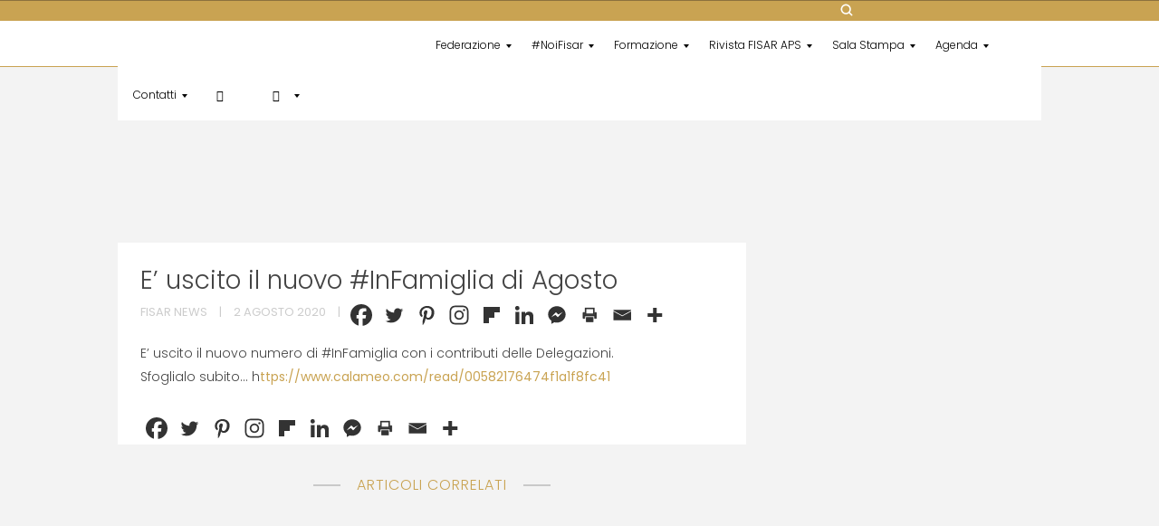

--- FILE ---
content_type: text/html; charset=UTF-8
request_url: https://www.fisar.org/e-uscito-il-nuovo-infamiglia-di-agosto/
body_size: 37403
content:
<!DOCTYPE html>
<!--[if lt IE 7 ]> <html lang="it-IT" class="ie6"> <![endif]-->
<!--[if IE 7 ]>    <html lang="it-IT" class="ie7"> <![endif]-->
<!--[if IE 8 ]>    <html lang="it-IT" class="ie8"> <![endif]-->
<!--[if IE 9 ]>    <html lang="it-IT" class="ie9"> <![endif]-->
<!--[if (gt IE 9)|!(IE)]><!--> <html lang="it-IT"> <!--<![endif]-->

<head>
<meta charset="UTF-8" />
<meta http-equiv="X-UA-Compatible" content="chrome=1">

<title>E&#039; uscito il nuovo #InFamiglia di Agosto - F.I.S.A.R. A.P.S.</title><link rel="preload" as="style" href="https://fonts.googleapis.com/css?family=Poppins%3A300%2C400%2C600%7CMerriweather%3A300i&#038;display=swap" /><link rel="stylesheet" href="https://fonts.googleapis.com/css?family=Poppins%3A300%2C400%2C600%7CMerriweather%3A300i&#038;display=swap" media="print" onload="this.media='all'" /><noscript><link rel="stylesheet" href="https://fonts.googleapis.com/css?family=Poppins%3A300%2C400%2C600%7CMerriweather%3A300i&#038;display=swap" /></noscript><link rel="stylesheet" href="https://www.fisar.org/wp-content/cache/min/1/85595efe52598623727e210cd2cc54e8.css" media="all" data-minify="1" />
	<!--  Mobile Viewport Fix -->
	<meta name="viewport" content="width=device-width, initial-scale=1.0">
	<meta name="format-detection" content="telephone=no">
    
	<!-- Place favicon.ico and apple-touch-icons in the images folder -->
	<link rel="shortcut icon" href="https://www.fisar.org/wp-content/themes/fisarorg/images/favicon.ico">
	<link rel="apple-touch-icon" href="https://www.fisar.org/wp-content/themes/fisarorg/images/apple-touch-icon.png"><!--60X60-->
	<link rel="apple-touch-icon" sizes="72x72" href="https://www.fisar.org/wp-content/themes/fisarorg/images/apple-touch-icon-ipad.png"><!--72X72-->
	<link rel="apple-touch-icon" sizes="114x114" href="https://www.fisar.org/wp-content/themes/fisarorg/images/apple-touch-icon-iphone4.png"><!--114X114-->
	<link rel="apple-touch-icon" sizes="144x144" href="https://www.fisar.org/wp-content/themes/fisarorg/images/apple-touch-icon-ipad3.png">	<!--144X144-->	
	
	<link rel="profile" href="https://gmpg.org/xfn/11" />
    
    
    


	<link rel="pingback" href="https://www.fisar.org/xmlrpc.php" />
      <meta name="google-site-verification" content="8naLakoIgbl0zcbNGaXzpJAkjyzULX7pjZcw5y-DHcU" />	

	
	

	<script data-minify="1" src="https://www.fisar.org/wp-content/cache/min/1/cca1c16668.js?ver=1768810689"></script>

	<!--[if lt IE 9]>
    <script src="https://html5shiv.googlecode.com/svn/trunk/html5.js"></script>
    <![endif]-->

	<meta name='robots' content='index, follow, max-image-preview:large, max-snippet:-1, max-video-preview:-1' />
	<style>img:is([sizes="auto" i], [sizes^="auto," i]) { contain-intrinsic-size: 3000px 1500px }</style>
	
<!-- Google Tag Manager for WordPress by gtm4wp.com -->
<script data-cfasync="false" data-pagespeed-no-defer>
	var gtm4wp_datalayer_name = "dataLayer";
	var dataLayer = dataLayer || [];
</script>
<!-- End Google Tag Manager for WordPress by gtm4wp.com -->
	<!-- This site is optimized with the Yoast SEO plugin v26.7 - https://yoast.com/wordpress/plugins/seo/ -->
	<link rel="canonical" href="https://www.fisar.org/e-uscito-il-nuovo-infamiglia-di-agosto/" />
	<meta property="og:locale" content="it_IT" />
	<meta property="og:type" content="article" />
	<meta property="og:title" content="E&#039; uscito il nuovo #InFamiglia di Agosto - F.I.S.A.R. A.P.S." />
	<meta property="og:description" content="E&#8217; uscito il nuovo numero di #InFamiglia con i contributi delle Delegazioni. Sfoglialo subito&#8230; https://www.calameo.com/read/00582176474f1a1f8fc41" />
	<meta property="og:url" content="https://www.fisar.org/e-uscito-il-nuovo-infamiglia-di-agosto/" />
	<meta property="og:site_name" content="F.I.S.A.R. A.P.S." />
	<meta property="article:publisher" content="https://www.facebook.com/fisar" />
	<meta property="article:published_time" content="2020-08-02T07:00:34+00:00" />
	<meta property="og:image" content="https://www.fisar.org/wp-content/uploads/2020/07/InFamiglia-8-Mockup-2.jpg" />
	<meta property="og:image:width" content="1200" />
	<meta property="og:image:height" content="800" />
	<meta property="og:image:type" content="image/jpeg" />
	<meta name="author" content="Redazione Fisar" />
	<meta name="twitter:card" content="summary_large_image" />
	<meta name="twitter:creator" content="@fisarnazionale" />
	<meta name="twitter:site" content="@fisarnazionale" />
	<meta name="twitter:label1" content="Scritto da" />
	<meta name="twitter:data1" content="Redazione Fisar" />
	<!-- / Yoast SEO plugin. -->


<link rel='dns-prefetch' href='//ajax.googleapis.com' />
<link rel='dns-prefetch' href='//use.fontawesome.com' />
<link href='https://fonts.gstatic.com' crossorigin rel='preconnect' />
<link rel="alternate" type="application/rss+xml" title="F.I.S.A.R. A.P.S. &raquo; Feed" href="https://www.fisar.org/feed/" />
<link rel="alternate" type="application/rss+xml" title="F.I.S.A.R. A.P.S. &raquo; Feed dei commenti" href="https://www.fisar.org/comments/feed/" />
<link rel="alternate" type="application/rss+xml" title="F.I.S.A.R. A.P.S. &raquo; E&#8217; uscito il nuovo #InFamiglia di Agosto Feed dei commenti" href="https://www.fisar.org/e-uscito-il-nuovo-infamiglia-di-agosto/feed/" />

<style id='wp-emoji-styles-inline-css' type='text/css'>

	img.wp-smiley, img.emoji {
		display: inline !important;
		border: none !important;
		box-shadow: none !important;
		height: 1em !important;
		width: 1em !important;
		margin: 0 0.07em !important;
		vertical-align: -0.1em !important;
		background: none !important;
		padding: 0 !important;
	}
</style>

<style id='classic-theme-styles-inline-css' type='text/css'>
/*! This file is auto-generated */
.wp-block-button__link{color:#fff;background-color:#32373c;border-radius:9999px;box-shadow:none;text-decoration:none;padding:calc(.667em + 2px) calc(1.333em + 2px);font-size:1.125em}.wp-block-file__button{background:#32373c;color:#fff;text-decoration:none}
</style>
<style id='global-styles-inline-css' type='text/css'>
:root{--wp--preset--aspect-ratio--square: 1;--wp--preset--aspect-ratio--4-3: 4/3;--wp--preset--aspect-ratio--3-4: 3/4;--wp--preset--aspect-ratio--3-2: 3/2;--wp--preset--aspect-ratio--2-3: 2/3;--wp--preset--aspect-ratio--16-9: 16/9;--wp--preset--aspect-ratio--9-16: 9/16;--wp--preset--color--black: #000000;--wp--preset--color--cyan-bluish-gray: #abb8c3;--wp--preset--color--white: #ffffff;--wp--preset--color--pale-pink: #f78da7;--wp--preset--color--vivid-red: #cf2e2e;--wp--preset--color--luminous-vivid-orange: #ff6900;--wp--preset--color--luminous-vivid-amber: #fcb900;--wp--preset--color--light-green-cyan: #7bdcb5;--wp--preset--color--vivid-green-cyan: #00d084;--wp--preset--color--pale-cyan-blue: #8ed1fc;--wp--preset--color--vivid-cyan-blue: #0693e3;--wp--preset--color--vivid-purple: #9b51e0;--wp--preset--gradient--vivid-cyan-blue-to-vivid-purple: linear-gradient(135deg,rgba(6,147,227,1) 0%,rgb(155,81,224) 100%);--wp--preset--gradient--light-green-cyan-to-vivid-green-cyan: linear-gradient(135deg,rgb(122,220,180) 0%,rgb(0,208,130) 100%);--wp--preset--gradient--luminous-vivid-amber-to-luminous-vivid-orange: linear-gradient(135deg,rgba(252,185,0,1) 0%,rgba(255,105,0,1) 100%);--wp--preset--gradient--luminous-vivid-orange-to-vivid-red: linear-gradient(135deg,rgba(255,105,0,1) 0%,rgb(207,46,46) 100%);--wp--preset--gradient--very-light-gray-to-cyan-bluish-gray: linear-gradient(135deg,rgb(238,238,238) 0%,rgb(169,184,195) 100%);--wp--preset--gradient--cool-to-warm-spectrum: linear-gradient(135deg,rgb(74,234,220) 0%,rgb(151,120,209) 20%,rgb(207,42,186) 40%,rgb(238,44,130) 60%,rgb(251,105,98) 80%,rgb(254,248,76) 100%);--wp--preset--gradient--blush-light-purple: linear-gradient(135deg,rgb(255,206,236) 0%,rgb(152,150,240) 100%);--wp--preset--gradient--blush-bordeaux: linear-gradient(135deg,rgb(254,205,165) 0%,rgb(254,45,45) 50%,rgb(107,0,62) 100%);--wp--preset--gradient--luminous-dusk: linear-gradient(135deg,rgb(255,203,112) 0%,rgb(199,81,192) 50%,rgb(65,88,208) 100%);--wp--preset--gradient--pale-ocean: linear-gradient(135deg,rgb(255,245,203) 0%,rgb(182,227,212) 50%,rgb(51,167,181) 100%);--wp--preset--gradient--electric-grass: linear-gradient(135deg,rgb(202,248,128) 0%,rgb(113,206,126) 100%);--wp--preset--gradient--midnight: linear-gradient(135deg,rgb(2,3,129) 0%,rgb(40,116,252) 100%);--wp--preset--font-size--small: 13px;--wp--preset--font-size--medium: 20px;--wp--preset--font-size--large: 36px;--wp--preset--font-size--x-large: 42px;--wp--preset--spacing--20: 0.44rem;--wp--preset--spacing--30: 0.67rem;--wp--preset--spacing--40: 1rem;--wp--preset--spacing--50: 1.5rem;--wp--preset--spacing--60: 2.25rem;--wp--preset--spacing--70: 3.38rem;--wp--preset--spacing--80: 5.06rem;--wp--preset--shadow--natural: 6px 6px 9px rgba(0, 0, 0, 0.2);--wp--preset--shadow--deep: 12px 12px 50px rgba(0, 0, 0, 0.4);--wp--preset--shadow--sharp: 6px 6px 0px rgba(0, 0, 0, 0.2);--wp--preset--shadow--outlined: 6px 6px 0px -3px rgba(255, 255, 255, 1), 6px 6px rgba(0, 0, 0, 1);--wp--preset--shadow--crisp: 6px 6px 0px rgba(0, 0, 0, 1);}:where(.is-layout-flex){gap: 0.5em;}:where(.is-layout-grid){gap: 0.5em;}body .is-layout-flex{display: flex;}.is-layout-flex{flex-wrap: wrap;align-items: center;}.is-layout-flex > :is(*, div){margin: 0;}body .is-layout-grid{display: grid;}.is-layout-grid > :is(*, div){margin: 0;}:where(.wp-block-columns.is-layout-flex){gap: 2em;}:where(.wp-block-columns.is-layout-grid){gap: 2em;}:where(.wp-block-post-template.is-layout-flex){gap: 1.25em;}:where(.wp-block-post-template.is-layout-grid){gap: 1.25em;}.has-black-color{color: var(--wp--preset--color--black) !important;}.has-cyan-bluish-gray-color{color: var(--wp--preset--color--cyan-bluish-gray) !important;}.has-white-color{color: var(--wp--preset--color--white) !important;}.has-pale-pink-color{color: var(--wp--preset--color--pale-pink) !important;}.has-vivid-red-color{color: var(--wp--preset--color--vivid-red) !important;}.has-luminous-vivid-orange-color{color: var(--wp--preset--color--luminous-vivid-orange) !important;}.has-luminous-vivid-amber-color{color: var(--wp--preset--color--luminous-vivid-amber) !important;}.has-light-green-cyan-color{color: var(--wp--preset--color--light-green-cyan) !important;}.has-vivid-green-cyan-color{color: var(--wp--preset--color--vivid-green-cyan) !important;}.has-pale-cyan-blue-color{color: var(--wp--preset--color--pale-cyan-blue) !important;}.has-vivid-cyan-blue-color{color: var(--wp--preset--color--vivid-cyan-blue) !important;}.has-vivid-purple-color{color: var(--wp--preset--color--vivid-purple) !important;}.has-black-background-color{background-color: var(--wp--preset--color--black) !important;}.has-cyan-bluish-gray-background-color{background-color: var(--wp--preset--color--cyan-bluish-gray) !important;}.has-white-background-color{background-color: var(--wp--preset--color--white) !important;}.has-pale-pink-background-color{background-color: var(--wp--preset--color--pale-pink) !important;}.has-vivid-red-background-color{background-color: var(--wp--preset--color--vivid-red) !important;}.has-luminous-vivid-orange-background-color{background-color: var(--wp--preset--color--luminous-vivid-orange) !important;}.has-luminous-vivid-amber-background-color{background-color: var(--wp--preset--color--luminous-vivid-amber) !important;}.has-light-green-cyan-background-color{background-color: var(--wp--preset--color--light-green-cyan) !important;}.has-vivid-green-cyan-background-color{background-color: var(--wp--preset--color--vivid-green-cyan) !important;}.has-pale-cyan-blue-background-color{background-color: var(--wp--preset--color--pale-cyan-blue) !important;}.has-vivid-cyan-blue-background-color{background-color: var(--wp--preset--color--vivid-cyan-blue) !important;}.has-vivid-purple-background-color{background-color: var(--wp--preset--color--vivid-purple) !important;}.has-black-border-color{border-color: var(--wp--preset--color--black) !important;}.has-cyan-bluish-gray-border-color{border-color: var(--wp--preset--color--cyan-bluish-gray) !important;}.has-white-border-color{border-color: var(--wp--preset--color--white) !important;}.has-pale-pink-border-color{border-color: var(--wp--preset--color--pale-pink) !important;}.has-vivid-red-border-color{border-color: var(--wp--preset--color--vivid-red) !important;}.has-luminous-vivid-orange-border-color{border-color: var(--wp--preset--color--luminous-vivid-orange) !important;}.has-luminous-vivid-amber-border-color{border-color: var(--wp--preset--color--luminous-vivid-amber) !important;}.has-light-green-cyan-border-color{border-color: var(--wp--preset--color--light-green-cyan) !important;}.has-vivid-green-cyan-border-color{border-color: var(--wp--preset--color--vivid-green-cyan) !important;}.has-pale-cyan-blue-border-color{border-color: var(--wp--preset--color--pale-cyan-blue) !important;}.has-vivid-cyan-blue-border-color{border-color: var(--wp--preset--color--vivid-cyan-blue) !important;}.has-vivid-purple-border-color{border-color: var(--wp--preset--color--vivid-purple) !important;}.has-vivid-cyan-blue-to-vivid-purple-gradient-background{background: var(--wp--preset--gradient--vivid-cyan-blue-to-vivid-purple) !important;}.has-light-green-cyan-to-vivid-green-cyan-gradient-background{background: var(--wp--preset--gradient--light-green-cyan-to-vivid-green-cyan) !important;}.has-luminous-vivid-amber-to-luminous-vivid-orange-gradient-background{background: var(--wp--preset--gradient--luminous-vivid-amber-to-luminous-vivid-orange) !important;}.has-luminous-vivid-orange-to-vivid-red-gradient-background{background: var(--wp--preset--gradient--luminous-vivid-orange-to-vivid-red) !important;}.has-very-light-gray-to-cyan-bluish-gray-gradient-background{background: var(--wp--preset--gradient--very-light-gray-to-cyan-bluish-gray) !important;}.has-cool-to-warm-spectrum-gradient-background{background: var(--wp--preset--gradient--cool-to-warm-spectrum) !important;}.has-blush-light-purple-gradient-background{background: var(--wp--preset--gradient--blush-light-purple) !important;}.has-blush-bordeaux-gradient-background{background: var(--wp--preset--gradient--blush-bordeaux) !important;}.has-luminous-dusk-gradient-background{background: var(--wp--preset--gradient--luminous-dusk) !important;}.has-pale-ocean-gradient-background{background: var(--wp--preset--gradient--pale-ocean) !important;}.has-electric-grass-gradient-background{background: var(--wp--preset--gradient--electric-grass) !important;}.has-midnight-gradient-background{background: var(--wp--preset--gradient--midnight) !important;}.has-small-font-size{font-size: var(--wp--preset--font-size--small) !important;}.has-medium-font-size{font-size: var(--wp--preset--font-size--medium) !important;}.has-large-font-size{font-size: var(--wp--preset--font-size--large) !important;}.has-x-large-font-size{font-size: var(--wp--preset--font-size--x-large) !important;}
:where(.wp-block-post-template.is-layout-flex){gap: 1.25em;}:where(.wp-block-post-template.is-layout-grid){gap: 1.25em;}
:where(.wp-block-columns.is-layout-flex){gap: 2em;}:where(.wp-block-columns.is-layout-grid){gap: 2em;}
:root :where(.wp-block-pullquote){font-size: 1.5em;line-height: 1.6;}
</style>














<style id='heateor_sss_frontend_css-inline-css' type='text/css'>
.heateor_sss_button_instagram span.heateor_sss_svg,a.heateor_sss_instagram span.heateor_sss_svg{background:radial-gradient(circle at 30% 107%,#fdf497 0,#fdf497 5%,#fd5949 45%,#d6249f 60%,#285aeb 90%)}div.heateor_sss_horizontal_sharing a.heateor_sss_button_instagram span{background:transparent!important;}div.heateor_sss_standard_follow_icons_container a.heateor_sss_button_instagram span{background:transparent}div.heateor_sss_vertical_sharing  a.heateor_sss_button_instagram span{background:#333333!important;}div.heateor_sss_floating_follow_icons_container a.heateor_sss_button_instagram span{background:#333333}div.heateor_sss_vertical_sharing a.heateor_sss_button_instagram span:hover{background:#981c26!important;}div.heateor_sss_floating_follow_icons_container a.heateor_sss_button_instagram span:hover{background:#981c26}.heateor_sss_horizontal_sharing .heateor_sss_svg,.heateor_sss_standard_follow_icons_container .heateor_sss_svg{background-color:transparent!important;background:transparent!important;color:#333;border-width:0px;border-style:solid;border-color:transparent}div.heateor_sss_horizontal_sharing span.heateor_sss_svg svg:hover path:not(.heateor_sss_no_fill),div.heateor_sss_horizontal_sharing span.heateor_sss_svg svg:hover ellipse, div.heateor_sss_horizontal_sharing span.heateor_sss_svg svg:hover circle, div.heateor_sss_horizontal_sharing span.heateor_sss_svg svg:hover polygon, div.heateor_sss_horizontal_sharing span.heateor_sss_svg svg:hover rect:not(.heateor_sss_no_fill){fill:#981c26}div.heateor_sss_horizontal_sharing span.heateor_sss_svg svg:hover path.heateor_sss_svg_stroke, div.heateor_sss_horizontal_sharing span.heateor_sss_svg svg:hover rect.heateor_sss_svg_stroke{stroke:#981c26}.heateor_sss_horizontal_sharing span.heateor_sss_svg:hover,.heateor_sss_standard_follow_icons_container span.heateor_sss_svg:hover{color:#981c26;border-color:transparent;}.heateor_sss_vertical_sharing span.heateor_sss_svg,.heateor_sss_floating_follow_icons_container span.heateor_sss_svg{background-color:#333333!important;background:#333333!important;color:#fff;border-width:0px;border-style:solid;border-color:transparent;}.heateor_sss_vertical_sharing span.heateor_sss_svg:hover,.heateor_sss_floating_follow_icons_container span.heateor_sss_svg:hover{background-color:#981c26!important;background:#981c26!important;border-color:transparent;}
</style>

<style id='ayecode-ui-inline-css' type='text/css'>
body.modal-open #wpadminbar{z-index:999}.embed-responsive-16by9 .fluid-width-video-wrapper{padding:0!important;position:initial}
</style>
<!--[if lt IE 9]>
<link rel='stylesheet' id='vc_lte_ie9-css' href='https://www.fisar.org/wp-content/plugins/js_composer/assets/css/vc_lte_ie9.min.css?ver=6.0.3' type='text/css' media='screen' />
<![endif]-->

<style id='rocket-lazyload-inline-css' type='text/css'>
.rll-youtube-player{position:relative;padding-bottom:56.23%;height:0;overflow:hidden;max-width:100%;}.rll-youtube-player iframe{position:absolute;top:0;left:0;width:100%;height:100%;z-index:100;background:0 0}.rll-youtube-player img{bottom:0;display:block;left:0;margin:auto;max-width:100%;width:100%;position:absolute;right:0;top:0;border:none;height:auto;cursor:pointer;-webkit-transition:.4s all;-moz-transition:.4s all;transition:.4s all}.rll-youtube-player img:hover{-webkit-filter:brightness(75%)}.rll-youtube-player .play{height:72px;width:72px;left:50%;top:50%;margin-left:-36px;margin-top:-36px;position:absolute;background:url(https://www.fisar.org/wp-content/plugins/wp-rocket/assets/img/youtube.png) no-repeat;cursor:pointer}
</style>
<script data-minify="1" type="text/javascript" src="https://www.fisar.org/wp-content/cache/min/1/ajax/libs/jquery/2.1.1/jquery.min.js?ver=1747122355" id="jquery-js"></script>
<script type="text/javascript" src="https://www.fisar.org/wp-content/plugins/geodirectory/vendor/ayecode/wp-ayecode-ui/assets-v5/js/bootstrap.bundle.min.js?ver=0.2.42" id="bootstrap-js-bundle-js"></script>
<script type="text/javascript" id="bootstrap-js-bundle-js-after">
/* <![CDATA[ */
function aui_init_greedy_nav(){jQuery('nav.greedy').each(function(i,obj){if(jQuery(this).hasClass("being-greedy")){return true}jQuery(this).addClass('navbar-expand');jQuery(this).off('shown.bs.tab').on('shown.bs.tab',function(e){if(jQuery(e.target).closest('.dropdown-menu').hasClass('greedy-links')){jQuery(e.target).closest('.greedy').find('.greedy-btn.dropdown').attr('aria-expanded','false');jQuery(e.target).closest('.greedy-links').removeClass('show').addClass('d-none')}});jQuery(document).off('mousemove','.greedy-btn').on('mousemove','.greedy-btn',function(e){jQuery('.dropdown-menu.greedy-links').removeClass('d-none')});var $vlinks='';var $dDownClass='';var ddItemClass='greedy-nav-item';if(jQuery(this).find('.navbar-nav').length){if(jQuery(this).find('.navbar-nav').hasClass("being-greedy")){return true}$vlinks=jQuery(this).find('.navbar-nav').addClass("being-greedy w-100").removeClass('overflow-hidden')}else if(jQuery(this).find('.nav').length){if(jQuery(this).find('.nav').hasClass("being-greedy")){return true}$vlinks=jQuery(this).find('.nav').addClass("being-greedy w-100").removeClass('overflow-hidden');$dDownClass=' mt-0 p-0 zi-5 ';ddItemClass+=' mt-0 me-0'}else{return false}jQuery($vlinks).append('<li class="nav-item list-unstyled ml-auto greedy-btn d-none dropdown"><button data-bs-toggle="collapse" class="nav-link greedy-nav-link" role="button"><i class="fas fa-ellipsis-h"></i> <span class="greedy-count badge bg-dark rounded-pill"></span></button><ul class="greedy-links dropdown-menu dropdown-menu-end '+$dDownClass+'"></ul></li>');var $hlinks=jQuery(this).find('.greedy-links');var $btn=jQuery(this).find('.greedy-btn');var numOfItems=0;var totalSpace=0;var closingTime=1000;var breakWidths=[];$vlinks.children().outerWidth(function(i,w){totalSpace+=w;numOfItems+=1;breakWidths.push(totalSpace)});var availableSpace,numOfVisibleItems,requiredSpace,buttonSpace,timer;function check(){buttonSpace=$btn.width();availableSpace=$vlinks.width()-10;numOfVisibleItems=$vlinks.children().length;requiredSpace=breakWidths[numOfVisibleItems-1];if(numOfVisibleItems>1&&requiredSpace>availableSpace){var $li=$vlinks.children().last().prev();$li.removeClass('nav-item').addClass(ddItemClass);if(!jQuery($hlinks).children().length){$li.find('.nav-link').addClass('w-100 dropdown-item rounded-0 rounded-bottom')}else{jQuery($hlinks).find('.nav-link').removeClass('rounded-top');$li.find('.nav-link').addClass('w-100 dropdown-item rounded-0 rounded-top')}$li.prependTo($hlinks);numOfVisibleItems-=1;check()}else if(availableSpace>breakWidths[numOfVisibleItems]){$hlinks.children().first().insertBefore($btn);numOfVisibleItems+=1;check()}jQuery($btn).find(".greedy-count").html(numOfItems-numOfVisibleItems);if(numOfVisibleItems===numOfItems){$btn.addClass('d-none')}else $btn.removeClass('d-none')}jQuery(window).on("resize",function(){check()});check()})}function aui_select2_locale(){var aui_select2_params={"i18n_select_state_text":"Select an option\u2026","i18n_no_matches":"No matches found","i18n_ajax_error":"Loading failed","i18n_input_too_short_1":"Please enter 1 or more characters","i18n_input_too_short_n":"Please enter %item% or more characters","i18n_input_too_long_1":"Please delete 1 character","i18n_input_too_long_n":"Please delete %item% characters","i18n_selection_too_long_1":"You can only select 1 item","i18n_selection_too_long_n":"You can only select %item% items","i18n_load_more":"Loading more results\u2026","i18n_searching":"Searching\u2026"};return{theme:"bootstrap-5",width:jQuery(this).data('width')?jQuery(this).data('width'):jQuery(this).hasClass('w-100')?'100%':'style',placeholder:jQuery(this).data('placeholder'),language:{errorLoading:function(){return aui_select2_params.i18n_searching},inputTooLong:function(args){var overChars=args.input.length-args.maximum;if(1===overChars){return aui_select2_params.i18n_input_too_long_1}return aui_select2_params.i18n_input_too_long_n.replace('%item%',overChars)},inputTooShort:function(args){var remainingChars=args.minimum-args.input.length;if(1===remainingChars){return aui_select2_params.i18n_input_too_short_1}return aui_select2_params.i18n_input_too_short_n.replace('%item%',remainingChars)},loadingMore:function(){return aui_select2_params.i18n_load_more},maximumSelected:function(args){if(args.maximum===1){return aui_select2_params.i18n_selection_too_long_1}return aui_select2_params.i18n_selection_too_long_n.replace('%item%',args.maximum)},noResults:function(){return aui_select2_params.i18n_no_matches},searching:function(){return aui_select2_params.i18n_searching}}}}function aui_init_select2(){var select2_args=jQuery.extend({},aui_select2_locale());jQuery("select.aui-select2").each(function(){if(!jQuery(this).hasClass("select2-hidden-accessible")){jQuery(this).select2(select2_args)}})}function aui_time_ago(selector){var aui_timeago_params={"prefix_ago":"","suffix_ago":" ago","prefix_after":"after ","suffix_after":"","seconds":"less than a minute","minute":"about a minute","minutes":"%d minutes","hour":"about an hour","hours":"about %d hours","day":"a day","days":"%d days","month":"about a month","months":"%d months","year":"about a year","years":"%d years"};var templates={prefix:aui_timeago_params.prefix_ago,suffix:aui_timeago_params.suffix_ago,seconds:aui_timeago_params.seconds,minute:aui_timeago_params.minute,minutes:aui_timeago_params.minutes,hour:aui_timeago_params.hour,hours:aui_timeago_params.hours,day:aui_timeago_params.day,days:aui_timeago_params.days,month:aui_timeago_params.month,months:aui_timeago_params.months,year:aui_timeago_params.year,years:aui_timeago_params.years};var template=function(t,n){return templates[t]&&templates[t].replace(/%d/i,Math.abs(Math.round(n)))};var timer=function(time){if(!time)return;time=time.replace(/\.\d+/,"");time=time.replace(/-/,"/").replace(/-/,"/");time=time.replace(/T/," ").replace(/Z/," UTC");time=time.replace(/([\+\-]\d\d)\:?(\d\d)/," $1$2");time=new Date(time*1000||time);var now=new Date();var seconds=((now.getTime()-time)*.001)>>0;var minutes=seconds/60;var hours=minutes/60;var days=hours/24;var years=days/365;return templates.prefix+(seconds<45&&template('seconds',seconds)||seconds<90&&template('minute',1)||minutes<45&&template('minutes',minutes)||minutes<90&&template('hour',1)||hours<24&&template('hours',hours)||hours<42&&template('day',1)||days<30&&template('days',days)||days<45&&template('month',1)||days<365&&template('months',days/30)||years<1.5&&template('year',1)||template('years',years))+templates.suffix};var elements=document.getElementsByClassName(selector);if(selector&&elements&&elements.length){for(var i in elements){var $el=elements[i];if(typeof $el==='object'){$el.innerHTML='<i class="far fa-clock"></i> '+timer($el.getAttribute('title')||$el.getAttribute('datetime'))}}}setTimeout(function(){aui_time_ago(selector)},60000)}function aui_init_tooltips(){jQuery('[data-bs-toggle="tooltip"]').tooltip();jQuery('[data-bs-toggle="popover"]').popover();jQuery('[data-bs-toggle="popover-html"]').popover({html:true,sanitize:false});jQuery('[data-bs-toggle="popover"],[data-bs-toggle="popover-html"]').on('inserted.bs.popover',function(){jQuery('body > .popover').wrapAll("<div class='bsui' />")})}$aui_doing_init_flatpickr=false;function aui_init_flatpickr(){if(typeof jQuery.fn.flatpickr==="function"&&!$aui_doing_init_flatpickr){$aui_doing_init_flatpickr=true;try{flatpickr.localize({weekdays:{shorthand:['Sun','Mon','Tue','Wed','Thu','Fri','Sat'],longhand:['Sun','Mon','Tue','Wed','Thu','Fri','Sat'],},months:{shorthand:['Jan','Feb','Mar','Apr','May','Jun','Jul','Aug','Sep','Oct','Nov','Dec'],longhand:['January','February','March','April','May','June','July','August','September','October','November','December'],},daysInMonth:[31,28,31,30,31,30,31,31,30,31,30,31],firstDayOfWeek:1,ordinal:function(nth){var s=nth%100;if(s>3&&s<21)return"th";switch(s%10){case 1:return"st";case 2:return"nd";case 3:return"rd";default:return"th"}},rangeSeparator:' to ',weekAbbreviation:'Wk',scrollTitle:'Scroll to increment',toggleTitle:'Click to toggle',amPM:['AM','PM'],yearAriaLabel:'Year',hourAriaLabel:'Hour',minuteAriaLabel:'Minute',time_24hr:false})}catch(err){console.log(err.message)}jQuery('input[data-aui-init="flatpickr"]:not(.flatpickr-input)').flatpickr()}$aui_doing_init_flatpickr=false}$aui_doing_init_iconpicker=false;function aui_init_iconpicker(){if(typeof jQuery.fn.iconpicker==="function"&&!$aui_doing_init_iconpicker){$aui_doing_init_iconpicker=true;jQuery('input[data-aui-init="iconpicker"]:not(.iconpicker-input)').iconpicker()}$aui_doing_init_iconpicker=false}function aui_modal_iframe($title,$url,$footer,$dismissible,$class,$dialog_class,$body_class,responsive){if(!$body_class){$body_class='p-0'}var wClass='text-center position-absolute w-100 text-dark overlay overlay-white p-0 m-0 d-flex justify-content-center align-items-center';var wStyle='';var sStyle='';var $body="",sClass="w-100 p-0 m-0";if(responsive){$body+='<div class="embed-responsive embed-responsive-16by9 ratio ratio-16x9">';wClass+=' h-100';sClass+=' embed-responsive-item'}else{wClass+=' vh-100';sClass+=' vh-100';wStyle+=' height: 90vh !important;';sStyle+=' height: 90vh !important;'}$body+='<div class="ac-preview-loading '+wClass+'" style="left:0;top:0;'+wStyle+'"><div class="spinner-border" role="status"></div></div>';$body+='<iframe id="embedModal-iframe" class="'+sClass+'" style="'+sStyle+'" src="" width="100%" height="100%" frameborder="0" allowtransparency="true"></iframe>';if(responsive){$body+='</div>'}$m=aui_modal($title,$body,$footer,$dismissible,$class,$dialog_class,$body_class);const auiModal=document.getElementById('aui-modal');auiModal.addEventListener('shown.bs.modal',function(e){iFrame=jQuery('#embedModal-iframe');jQuery('.ac-preview-loading').removeClass('d-none').addClass('d-flex');iFrame.attr({src:$url});iFrame.load(function(){jQuery('.ac-preview-loading').removeClass('d-flex').addClass('d-none')})});return $m}function aui_modal($title,$body,$footer,$dismissible,$class,$dialog_class,$body_class){if(!$class){$class=''}if(!$dialog_class){$dialog_class=''}if(!$body){$body='<div class="text-center"><div class="spinner-border" role="status"></div></div>'}jQuery('.aui-modal').remove();jQuery('.modal-backdrop').remove();jQuery('body').css({overflow:'','padding-right':''});var $modal='';$modal+='<div id="aui-modal" class="modal aui-modal fade shadow bsui '+$class+'" tabindex="-1">'+'<div class="modal-dialog modal-dialog-centered '+$dialog_class+'">'+'<div class="modal-content border-0 shadow">';if($title){$modal+='<div class="modal-header">'+'<h5 class="modal-title">'+$title+'</h5>';if($dismissible){$modal+='<button type="button" class="btn-close" data-bs-dismiss="modal" aria-label="Close">'+'</button>'}$modal+='</div>'}$modal+='<div class="modal-body '+$body_class+'">'+$body+'</div>';if($footer){$modal+='<div class="modal-footer">'+$footer+'</div>'}$modal+='</div>'+'</div>'+'</div>';jQuery('body').append($modal);const ayeModal=new bootstrap.Modal('.aui-modal',{});ayeModal.show()}function aui_conditional_fields(form){jQuery(form).find(".aui-conditional-field").each(function(){var $element_require=jQuery(this).data('element-require');if($element_require){$element_require=$element_require.replace("&#039;","'");$element_require=$element_require.replace("&quot;",'"');if(aui_check_form_condition($element_require,form)){jQuery(this).removeClass('d-none')}else{jQuery(this).addClass('d-none')}}})}function aui_check_form_condition(condition,form){if(form){condition=condition.replace(/\(form\)/g,"('"+form+"')")}return new Function("return "+condition+";")()}jQuery.fn.aui_isOnScreen=function(){var win=jQuery(window);var viewport={top:win.scrollTop(),left:win.scrollLeft()};viewport.right=viewport.left+win.width();viewport.bottom=viewport.top+win.height();var bounds=this.offset();bounds.right=bounds.left+this.outerWidth();bounds.bottom=bounds.top+this.outerHeight();return(!(viewport.right<bounds.left||viewport.left>bounds.right||viewport.bottom<bounds.top||viewport.top>bounds.bottom))};function aui_carousel_maybe_show_multiple_items($carousel){var $items={};var $item_count=0;if(!jQuery($carousel).find('.carousel-inner-original').length){jQuery($carousel).append('<div class="carousel-inner-original d-none">'+jQuery($carousel).find('.carousel-inner').html().replaceAll('carousel-item','not-carousel-item')+'</div>')}jQuery($carousel).find('.carousel-inner-original .not-carousel-item').each(function(){$items[$item_count]=jQuery(this).html();$item_count++});if(!$item_count){return}if(jQuery(window).width()<=576){if(jQuery($carousel).find('.carousel-inner').hasClass('aui-multiple-items')&&jQuery($carousel).find('.carousel-inner-original').length){jQuery($carousel).find('.carousel-inner').removeClass('aui-multiple-items').html(jQuery($carousel).find('.carousel-inner-original').html().replaceAll('not-carousel-item','carousel-item'));jQuery($carousel).find(".carousel-indicators li").removeClass("d-none")}}else{var $md_count=jQuery($carousel).data('limit_show');var $md_cols_count=jQuery($carousel).data('cols_show');var $new_items='';var $new_items_count=0;var $new_item_count=0;var $closed=true;Object.keys($items).forEach(function(key,index){if(index!=0&&Number.isInteger(index/$md_count)){$new_items+='</div></div>';$closed=true}if(index==0||Number.isInteger(index/$md_count)){$row_cols_class=$md_cols_count?' g-lg-4 g-3 row-cols-1 row-cols-lg-'+$md_cols_count:'';$active=index==0?'active':'';$new_items+='<div class="carousel-item '+$active+'"><div class="row'+$row_cols_class+' ">';$closed=false;$new_items_count++;$new_item_count=0}$new_items+='<div class="col ">'+$items[index]+'</div>';$new_item_count++});if(!$closed){if($md_count-$new_item_count>0){$placeholder_count=$md_count-$new_item_count;while($placeholder_count>0){$new_items+='<div class="col "></div>';$placeholder_count--}}$new_items+='</div></div>'}jQuery($carousel).find('.carousel-inner').addClass('aui-multiple-items').html($new_items);jQuery($carousel).find('.carousel-item.active img').each(function(){if(real_srcset=jQuery(this).attr("data-srcset")){if(!jQuery(this).attr("srcset"))jQuery(this).attr("srcset",real_srcset)}if(real_src=jQuery(this).attr("data-src")){if(!jQuery(this).attr("srcset"))jQuery(this).attr("src",real_src)}});$hide_count=$new_items_count-1;jQuery($carousel).find(".carousel-indicators li:gt("+$hide_count+")").addClass("d-none")}jQuery(window).trigger("aui_carousel_multiple")}function aui_init_carousel_multiple_items(){jQuery(window).on("resize",function(){jQuery('.carousel-multiple-items').each(function(){aui_carousel_maybe_show_multiple_items(this)})});jQuery('.carousel-multiple-items').each(function(){aui_carousel_maybe_show_multiple_items(this)})}function init_nav_sub_menus(){jQuery('.navbar-multi-sub-menus').each(function(i,obj){if(jQuery(this).hasClass("has-sub-sub-menus")){return true}jQuery(this).addClass('has-sub-sub-menus');jQuery(this).find('.dropdown-menu a.dropdown-toggle').on('click',function(e){var $el=jQuery(this);$el.toggleClass('active-dropdown');var $parent=jQuery(this).offsetParent(".dropdown-menu");if(!jQuery(this).next().hasClass('show')){jQuery(this).parents('.dropdown-menu').first().find('.show').removeClass("show")}var $subMenu=jQuery(this).next(".dropdown-menu");$subMenu.toggleClass('show');jQuery(this).parent("li").toggleClass('show');jQuery(this).parents('li.nav-item.dropdown.show').on('hidden.bs.dropdown',function(e){jQuery('.dropdown-menu .show').removeClass("show");$el.removeClass('active-dropdown')});if(!$parent.parent().hasClass('navbar-nav')){$el.next().addClass('position-relative border-top border-bottom')}return false})})}function aui_lightbox_embed($link,ele){ele.preventDefault();jQuery('.aui-carousel-modal').remove();var $modal='<div class="modal fade aui-carousel-modal bsui" id="aui-carousel-modal" tabindex="-1" role="dialog" aria-labelledby="aui-modal-title" aria-hidden="true"><div class="modal-dialog modal-dialog-centered modal-xl mw-100"><div class="modal-content bg-transparent border-0 shadow-none"><div class="modal-header"><h5 class="modal-title" id="aui-modal-title"></h5></div><div class="modal-body text-center"><i class="fas fa-circle-notch fa-spin fa-3x"></i></div></div></div></div>';jQuery('body').append($modal);const ayeModal=new bootstrap.Modal('.aui-carousel-modal',{});const myModalEl=document.getElementById('aui-carousel-modal');myModalEl.addEventListener('hidden.bs.modal',event=>{jQuery(".aui-carousel-modal iframe").attr('src','')});jQuery('.aui-carousel-modal').on('shown.bs.modal',function(e){jQuery('.aui-carousel-modal .carousel-item.active').find('iframe').each(function(){var $iframe=jQuery(this);$iframe.parent().find('.ac-preview-loading').removeClass('d-none').addClass('d-flex');if(!$iframe.attr('src')&&$iframe.data('src')){$iframe.attr('src',$iframe.data('src'))}$iframe.on('load',function(){setTimeout(function(){$iframe.parent().find('.ac-preview-loading').removeClass('d-flex').addClass('d-none')},1250)})})});$container=jQuery($link).closest('.aui-gallery');$clicked_href=jQuery($link).attr('href');$images=[];$container.find('.aui-lightbox-image, .aui-lightbox-iframe').each(function(){var a=this;var href=jQuery(a).attr('href');if(href){$images.push(href)}});if($images.length){var $carousel='<div id="aui-embed-slider-modal" class="carousel slide" >';if($images.length>1){$i=0;$carousel+='<ol class="carousel-indicators position-fixed">';$container.find('.aui-lightbox-image, .aui-lightbox-iframe').each(function(){$active=$clicked_href==jQuery(this).attr('href')?'active':'';$carousel+='<li data-bs-target="#aui-embed-slider-modal" data-bs-slide-to="'+$i+'" class="'+$active+'"></li>';$i++});$carousel+='</ol>'}$i=0;$rtl_class='justify-content-start';$carousel+='<div class="carousel-inner d-flex align-items-center '+$rtl_class+'">';$container.find('.aui-lightbox-image').each(function(){var a=this;var href=jQuery(a).attr('href');$active=$clicked_href==jQuery(this).attr('href')?'active':'';$carousel+='<div class="carousel-item '+$active+'"><div>';var css_height=window.innerWidth>window.innerHeight?'90vh':'auto';var srcset=jQuery(a).find('img').attr('srcset');var sizes='';if(srcset){var sources=srcset.split(',').map(s=>{var parts=s.trim().split(' ');return{width:parseInt(parts[1].replace('w','')),descriptor:parts[1].replace('w','px')}}).sort((a,b)=>b.width-a.width);sizes=sources.map((source,index,array)=>{if(index===0){return `${source.descriptor}`}else{return `(max-width:${source.width-1}px)${array[index-1].descriptor}`}}).reverse().join(', ')}var img=href?jQuery(a).find('img').clone().attr('src',href).attr('sizes',sizes).removeClass().addClass('mx-auto d-block w-auto rounded').css({'max-height':css_height,'max-width':'98%'}).get(0).outerHTML:jQuery(a).find('img').clone().removeClass().addClass('mx-auto d-block w-auto rounded').css({'max-height':css_height,'max-width':'98%'}).get(0).outerHTML;$carousel+=img;if(jQuery(a).parent().find('.carousel-caption').length){$carousel+=jQuery(a).parent().find('.carousel-caption').clone().removeClass('sr-only visually-hidden').get(0).outerHTML}else if(jQuery(a).parent().find('.figure-caption').length){$carousel+=jQuery(a).parent().find('.figure-caption').clone().removeClass('sr-only visually-hidden').addClass('carousel-caption').get(0).outerHTML}$carousel+='</div></div>';$i++});$container.find('.aui-lightbox-iframe').each(function(){var a=this;var css_height=window.innerWidth>window.innerHeight?'90vh;':'auto;';var styleWidth=$images.length>1?'max-width:70%;':'';$active=$clicked_href==jQuery(this).attr('href')?'active':'';$carousel+='<div class="carousel-item '+$active+'"><div class="modal-xl mx-auto ratio ratio-16x9" style="max-height:'+css_height+styleWidth+'">';var url=jQuery(a).attr('href');var iframe='<div class="ac-preview-loading text-light d-none" style="left:0;top:0;height:'+css_height+'"><div class="spinner-border m-auto" role="status"></div></div>';iframe+='<iframe class="aui-carousel-iframe" style="height:'+css_height+'" src="" data-src="'+url+'?rel=0&amp;showinfo=0&amp;modestbranding=1&amp;autoplay=1" allow="autoplay"></iframe>';var img=iframe;$carousel+=img;$carousel+='</div></div>';$i++});$carousel+='</div>';if($images.length>1){$carousel+='<a class="carousel-control-prev" href="#aui-embed-slider-modal" role="button" data-bs-slide="prev">';$carousel+='<span class="carousel-control-prev-icon" aria-hidden="true"></span>';$carousel+=' <a class="carousel-control-next" href="#aui-embed-slider-modal" role="button" data-bs-slide="next">';$carousel+='<span class="carousel-control-next-icon" aria-hidden="true"></span>';$carousel+='</a>'}$carousel+='</div>';var $close='<button type="button" class="btn-close btn-close-white text-end position-fixed" style="right: 20px;top: 10px; z-index: 1055;" data-bs-dismiss="modal" aria-label="Close"></button>';jQuery('.aui-carousel-modal .modal-content').html($carousel).prepend($close);ayeModal.show();try{if('ontouchstart'in document.documentElement||navigator.maxTouchPoints>0){let _bsC=new bootstrap.Carousel('#aui-embed-slider-modal')}}catch(err){}}}function aui_init_lightbox_embed(){jQuery('.aui-lightbox-image, .aui-lightbox-iframe').off('click').on("click",function(ele){aui_lightbox_embed(this,ele)})}function aui_init_modal_iframe(){jQuery('.aui-has-embed, [data-aui-embed="iframe"]').each(function(e){if(!jQuery(this).hasClass('aui-modal-iframed')&&jQuery(this).data('embed-url')){jQuery(this).addClass('aui-modal-iframed');jQuery(this).on("click",function(e1){aui_modal_iframe('',jQuery(this).data('embed-url'),'',true,'','modal-lg','aui-modal-iframe p-0',true);return false})}})}$aui_doing_toast=false;function aui_toast($id,$type,$title,$title_small,$body,$time,$can_close){if($aui_doing_toast){setTimeout(function(){aui_toast($id,$type,$title,$title_small,$body,$time,$can_close)},500);return}$aui_doing_toast=true;if($can_close==null){$can_close=false}if($time==''||$time==null){$time=3000}if(document.getElementById($id)){jQuery('#'+$id).toast('show');setTimeout(function(){$aui_doing_toast=false},500);return}var uniqid=Date.now();if($id){uniqid=$id}$op="";$tClass='';$thClass='';$icon="";if($type=='success'){$op="opacity:.92;";$tClass='alert bg-success w-auto';$thClass='bg-transparent border-0 text-white';$icon="<div class='h5 m-0 p-0'><i class='fas fa-check-circle me-2'></i></div>"}else if($type=='error'||$type=='danger'){$op="opacity:.92;";$tClass='alert bg-danger  w-auto';$thClass='bg-transparent border-0 text-white';$icon="<div class='h5 m-0 p-0'><i class='far fa-times-circle me-2'></i></div>"}else if($type=='info'){$op="opacity:.92;";$tClass='alert bg-info  w-auto';$thClass='bg-transparent border-0 text-white';$icon="<div class='h5 m-0 p-0'><i class='fas fa-info-circle me-2'></i></div>"}else if($type=='warning'){$op="opacity:.92;";$tClass='alert bg-warning  w-auto';$thClass='bg-transparent border-0 text-dark';$icon="<div class='h5 m-0 p-0'><i class='fas fa-exclamation-triangle me-2'></i></div>"}if(!document.getElementById("aui-toasts")){jQuery('body').append('<div class="bsui" id="aui-toasts"><div class="position-fixed aui-toast-bottom-right pr-3 pe-3 mb-1" style="z-index: 500000;right: 0;bottom: 0;'+$op+'"></div></div>')}$toast='<div id="'+uniqid+'" class="toast fade hide shadow hover-shadow '+$tClass+'" style="" role="alert" aria-live="assertive" aria-atomic="true" data-bs-delay="'+$time+'">';if($type||$title||$title_small){$toast+='<div class="toast-header '+$thClass+'">';if($icon){$toast+=$icon}if($title){$toast+='<strong class="me-auto">'+$title+'</strong>'}if($title_small){$toast+='<small>'+$title_small+'</small>'}if($can_close){$toast+='<button type="button" class="ms-2 mb-1 btn-close" data-bs-dismiss="toast" aria-label="Close"></button>'}$toast+='</div>'}if($body){$toast+='<div class="toast-body">'+$body+'</div>'}$toast+='</div>';jQuery('.aui-toast-bottom-right').prepend($toast);jQuery('#'+uniqid).toast('show');setTimeout(function(){$aui_doing_toast=false},500)}function aui_init_counters(){const animNum=(EL)=>{if(EL._isAnimated)return;EL._isAnimated=true;let end=EL.dataset.auiend;let start=EL.dataset.auistart;let duration=EL.dataset.auiduration?EL.dataset.auiduration:2000;let seperator=EL.dataset.auisep?EL.dataset.auisep:'';jQuery(EL).prop('Counter',start).animate({Counter:end},{duration:Math.abs(duration),easing:'swing',step:function(now){const text=seperator?(Math.ceil(now)).toLocaleString('en-US'):Math.ceil(now);const html=seperator?text.split(",").map(n=>`<span class="count">${n}</span>`).join(","):text;if(seperator&&seperator!=','){html.replace(',',seperator)}jQuery(this).html(html)}})};const inViewport=(entries,observer)=>{entries.forEach(entry=>{if(entry.isIntersecting)animNum(entry.target)})};jQuery("[data-auicounter]").each((i,EL)=>{const observer=new IntersectionObserver(inViewport);observer.observe(EL)})}function aui_init(){aui_init_counters();init_nav_sub_menus();aui_init_tooltips();aui_init_select2();aui_init_flatpickr();aui_init_iconpicker();aui_init_greedy_nav();aui_time_ago('timeago');aui_init_carousel_multiple_items();aui_init_lightbox_embed();aui_init_modal_iframe()}jQuery(window).on("load",function(){aui_init()});jQuery(function($){var ua=navigator.userAgent.toLowerCase();var isiOS=ua.match(/(iphone|ipod|ipad)/);if(isiOS){var pS=0;pM=parseFloat($('body').css('marginTop'));$(document).on('show.bs.modal',function(){pS=window.scrollY;$('body').css({marginTop:-pS,overflow:'hidden',position:'fixed',})}).on('hidden.bs.modal',function(){$('body').css({marginTop:pM,overflow:'visible',position:'inherit',});window.scrollTo(0,pS)})}$(document).on('slide.bs.carousel',function(el){var $_modal=$(el.relatedTarget).closest('.aui-carousel-modal:visible').length?$(el.relatedTarget).closest('.aui-carousel-modal:visible'):'';if($_modal&&$_modal.find('.carousel-item iframe.aui-carousel-iframe').length){$_modal.find('.carousel-item.active iframe.aui-carousel-iframe').each(function(){if($(this).attr('src')){$(this).data('src',$(this).attr('src'));$(this).attr('src','')}});if($(el.relatedTarget).find('iframe.aui-carousel-iframe').length){$(el.relatedTarget).find('.ac-preview-loading').removeClass('d-none').addClass('d-flex');var $cIframe=$(el.relatedTarget).find('iframe.aui-carousel-iframe');if(!$cIframe.attr('src')&&$cIframe.data('src')){$cIframe.attr('src',$cIframe.data('src'))}$cIframe.on('load',function(){setTimeout(function(){$_modal.find('.ac-preview-loading').removeClass('d-flex').addClass('d-none')},1250)})}}})});var aui_confirm=function(message,okButtonText,cancelButtonText,isDelete,large){okButtonText=okButtonText||'Yes';cancelButtonText=cancelButtonText||'Cancel';message=message||'Are you sure?';sizeClass=large?'':'modal-sm';btnClass=isDelete?'btn-danger':'btn-primary';deferred=jQuery.Deferred();var $body="";$body+="<h3 class='h4 py-3 text-center text-dark'>"+message+"</h3>";$body+="<div class='d-flex'>";$body+="<button class='btn btn-outline-secondary w-50 btn-round' data-bs-dismiss='modal'  onclick='deferred.resolve(false);'>"+cancelButtonText+"</button>";$body+="<button class='btn "+btnClass+" ms-2 w-50 btn-round' data-bs-dismiss='modal'  onclick='deferred.resolve(true);'>"+okButtonText+"</button>";$body+="</div>";$modal=aui_modal('',$body,'',false,'',sizeClass);return deferred.promise()};function aui_flip_color_scheme_on_scroll($value,$iframe){if(!$value)$value=window.scrollY;var navbar=$iframe?$iframe.querySelector('.color-scheme-flip-on-scroll'):document.querySelector('.color-scheme-flip-on-scroll');if(navbar==null)return;let cs_original=navbar.dataset.cso;let cs_scroll=navbar.dataset.css;if(!cs_scroll&&!cs_original){if(navbar.classList.contains('navbar-light')){cs_original='navbar-light';cs_scroll='navbar-dark'}else if(navbar.classList.contains('navbar-dark')){cs_original='navbar-dark';cs_scroll='navbar-light'}navbar.dataset.cso=cs_original;navbar.dataset.css=cs_scroll}if($value>0||navbar.classList.contains('nav-menu-open')){navbar.classList.remove(cs_original);navbar.classList.add(cs_scroll)}else{navbar.classList.remove(cs_scroll);navbar.classList.add(cs_original)}}window.onscroll=function(){aui_set_data_scroll();aui_flip_color_scheme_on_scroll()};function aui_set_data_scroll(){document.documentElement.dataset.scroll=window.scrollY}aui_set_data_scroll();aui_flip_color_scheme_on_scroll();
/* ]]> */
</script>
<script type="text/javascript" id="geodir-js-extra">
/* <![CDATA[ */
var geodir_params = {"siteurl":"https:\/\/www.fisar.org","plugin_url":"https:\/\/www.fisar.org\/wp-content\/plugins\/geodirectory","ajax_url":"https:\/\/www.fisar.org\/wp-admin\/admin-ajax.php","gd_ajax_url":"https:\/\/www.fisar.org\/wp-admin\/admin-ajax.php?gd-ajax=1","has_gd_ajax":"1","gd_modal":"0","is_rtl":"","basic_nonce":"85a77d866e","text_add_fav":"Aggiungi ai preferiti","text_fav":"Preferito","text_remove_fav":"Elimina dai preferiti","text_unfav":"Elimina dai preferiti","icon_fav":"fas fa-heart","icon_unfav":"fas fa-heart","api_url":"https:\/\/www.fisar.org\/wp-json\/geodir\/v2\/","location_base_url":"https:\/\/www.fisar.org\/locali\/","location_url":"https:\/\/www.fisar.org\/locali\/","search_base_url":"https:\/\/www.fisar.org\/cerca-un-locale-associato-fisar\/","custom_field_not_blank_var":"Campo di etichetta non deve essere vuota","custom_field_not_special_char":"Si prega di non utilizzare caratteri speciali e spazi in campo chiave Nome di Variabile.","custom_field_unique_name":"Campo chiave deve essere univoco.","custom_field_delete":"Sei sicuro di voler eliminare questo campo?","custom_field_delete_children":"Si deve spostare o rimuovere elementi figlio primo.","tax_meta_class_succ_del_msg":"File cancellato correttamente.","tax_meta_class_not_permission_to_del_msg":"Non disponi dell'autorizzazione necessaria per eliminare questo file.","tax_meta_class_order_save_msg":"Ordine salvato!","tax_meta_class_not_permission_record_img_msg":"Non disponi dell'autorizzazione necessaria per riordinare le immagini.","address_not_found_on_map_msg":"Impossibile trovare l'indirizzo per:","my_place_listing_del":"Sei sicuro di voler eliminare questa inserzione?","confirmPostAuthorAction":"Are you sure you wish to perform this action?","my_main_listing_del":"Cancella l'inserzione principale del marchio per trasformarli tutti in annunci regolare. Sei sicuro di voler eliminare questo annuncio principale.","rating_error_msg":"Errore: si prega di riprovare","listing_url_prefix_msg":"Inserire un prefisso per l'url dell'inserzione","invalid_listing_prefix_msg":"Il prefisso dell'url contiene caratteri non validi","location_url_prefix_msg":"Immettere prefisso per l'url della localit\u00e0","invalid_location_prefix_msg":"L'url della localit\u00e0 contiene caratteri non validi","location_and_cat_url_separator_msg":"Immettere separatore di localit\u00e0 e categorie per l'url","invalid_char_and_cat_url_separator_msg":"Il separtore di localit\u00e0 e categoria contiene caratteri non validi","listing_det_url_separator_msg":"Inserire separatore per l'url della pagina Dettagli inserzione","invalid_char_listing_det_url_separator_msg":"Caratteri non validi nel separatore della pagina inserzioni","loading_listing_error_favorite":"Errore durante il caricamento dell'annuncio.","field_id_required":"Campo obbligatorio","valid_email_address_msg":"Inserire un indirizzo email valido.","default_marker_icon":"https:\/\/www.fisar.org\/wp-content\/plugins\/geodirectory\/assets\/images\/pin.png","default_marker_w":"50","default_marker_h":"50","latitude_error_msg":"Inserire un valore numerico. Assicurarsi di aver trascinato un segnaposto o fatto click sul pulsante: Imposta indirizzo sulla mappa","longgitude_error_msg":"Inserire un valore numerico. Assicurarsi di aver trascinato un segnaposto o fatto click sul pulsante: Imposta indirizzo sulla mappa","gd_cmt_btn_post_reply":"Posta risposta","gd_cmt_btn_reply_text":"Testo della risposta","gd_cmt_btn_post_review":"Invia recensione","gd_cmt_btn_review_text":"Testo della recensione","gd_cmt_err_no_rating":"Assegnare un numero di stelle. Non \u00e8 possibile aggiungere una recensione senza assegnare un valutazione.","err_max_file_size":"Errore dimensione file: hai tentato di caricare un file pi\u00f9 grande di %s","err_file_upload_limit":"Hai raggiunto il limite di caricamento di %s file.","err_pkg_upload_limit":"Con questo pacchetto \u00e8 possibile caricare un massimo di %s file. Prova di nuovo.","action_remove":"Rimuovi","txt_all_files":"File consentiti","err_file_type":"Errore formato file. Sono ammessi i seguenti formati: %s","gd_allowed_img_types":"jpg,jpe,jpeg,gif,png,bmp,ico,webp,avif","txt_form_wait":"Attendi un attimo...","txt_form_searching":"Ricerca in corso\u2026","txt_form_my_location":"La mia posizione","txt_near_my_location":"Vicino La mia posizione","rating_type":"fa","reviewrating":"1","multirating":"1","map_name":"osm","osmStart":"Inizio","osmVia":"Via {viaNumber}","osmEnd":"Inserisci la tua posizione","osmPressEnter":"Press Enter key to search","geoMyLocation":"La mia posizione","geoErrUNKNOWN_ERROR":"Impossibile definire la tua posizione","geoErrPERMISSION_DENINED":"Permessi negati per trovare la tua posizione","geoErrPOSITION_UNAVAILABLE":"La tua posizione \u00e8 al momento sconosciuta","geoErrBREAK":"Determinare la tua posizione ha richiesto troppo tempo","geoErrDEFAULT":"Il tuo browser non supporta l\\'identificazione della tua posizione","i18n_set_as_default":"Imposta come predefinito","i18n_no_matches":"Nessuna corrispondenza trovata","i18n_ajax_error":"Loading failed","i18n_input_too_short_1":"Si prega di inserire 1 o pi\u00f9 caratteri","i18n_input_too_short_n":"Si prega di inserire %oggetto% o pi\u00f9 caratteri","i18n_input_too_long_1":"Si prega di eliminare 1 personaggio","i18n_input_too_long_n":"Si prega di cancellare %voce di caratteri%","i18n_selection_too_long_1":"\u00c8 possibile selezionare solo 1 voce","i18n_selection_too_long_n":"Si pu\u00f2 solo selezionare %oggetto% voci","i18n_load_more":"Il caricamento di pi\u00f9 risultati\u2026","i18n_searching":"Ricerca\u2026","txt_choose_image":"Scegliere una immagine","txt_use_image":"Immagine","img_spacer":"https:\/\/www.fisar.org\/wp-content\/plugins\/geodirectory\/assets\/images\/media-button-image.gif","txt_post_review":"Invia recensione","txt_post_reply":"Rispondi","txt_leave_a_review":"Lascia una Recensione","txt_leave_a_reply":"Lascia un commento","txt_reply_text":"Testo della risposta","txt_review_text":"Testo della recensione","txt_read_more":"Leggi tutto","txt_about_listing":"informazioni su questo annuncio","txt_open_now":"Apri ora","txt_closed_now":"Chiuso adesso","txt_closed_today":"Chiuso oggi","txt_closed":"Chiuso","txt_single_use":"Questo campo \u00e8 unico ed \u00e8 gi\u00e0 utilizzato.","txt_page_settings":"Pagina selezioni non dovrebbe essere lo stesso, si prega di correggere il problema a continuare.","txt_save_other_setting":"Si prega di salvare l'impostazione corrente prima di aggiungere una nuova.","txt_previous":"Precedente","txt_next":"Prossimo","txt_lose_changes":"Si pu\u00f2 perdere cambia se ci si sposta ora!","txt_are_you_sure":"Sei sicuro?","txt_saving":"Salvataggio in corso...","txt_saved":"Saved","txt_order_saved":"Order saved","txt_preview":"Anteprima","txt_edit":"Modifica","txt_delete":"Elimina","txt_cancel":"Annulla","txt_confirm":"Confirm","txt_continue":"Continua","txt_yes":"S\u00ec","txt_deleted":"Deleted","txt_google_key_error":"Google API key Error","txt_documentation":"Documentazione","txt_google_key_verifying":"Verifying API Key","txt_google_key_enable_billing":"Enable Billing","txt_google_key_error_project":"Key invalid, you might have entered the project number instead of the API key","txt_google_key_error_invalid":"Key invalid, please double check you have entered it correctly","txt_google_key_error_referer":"This URL is not allowed for this API Key","txt_google_key_error_billing":"You must enable billing on your Google account.","txt_google_key_error_brave":"Brave browser shield will block this check and return a false positive","confirm_new_wp_template":"Are you sure want to create a new template to customize?","gmt_offset":"+1:00","timezone_string":"Europe\/Rome","autosave":"10000","search_users_nonce":"45739327cf","google_api_key":"","mapLanguage":"it","osmRouteLanguage":"it","markerAnimation":"bounce","confirm_set_location":"Ti piacerebbe impostare manualmente la posizione?","confirm_lbl_error":"ERRORE:","label_title":"Cerca qui","label_caption":"Didascalia","button_set":"Set","BH_altTimeFormat":"H:mm","splitUK":"0","time_ago":{"prefix_ago":"","suffix_ago":" ago","prefix_after":"after ","suffix_after":"","seconds":"less than a minute","minute":"about a minute","minutes":"%d minutes","hour":"about an hour","hours":"about %d hours","day":"a day","days":"%d days","month":"about a month","months":"%d months","year":"about a year","years":"%d years"},"resize_marker":"","marker_max_width":"50","marker_max_height":"50","marker_cluster_size":"60","marker_cluster_zoom":"6","imagePath":"https:\/\/www.fisar.org\/wp-content\/plugins\/geodir_marker_cluster\/assets\/images\/m"};
/* ]]> */
</script>
<script type="text/javascript" src="https://www.fisar.org/wp-content/plugins/geodirectory/assets/js/geodirectory.min.js?ver=2.8.149" id="geodir-js"></script>
<script type="text/javascript" id="geodir-event-js-extra">
/* <![CDATA[ */
var geodir_event_params = {"text_to":"per","input_date_format":"d-m-Y","display_date_format":"j F Y","jqueryui_date_format":"dd-mm-yy","week_start_day":"1","monthsArray":"[\"Gennaio\", \"Febbraio\", \"Marzo\", \"Aprile\", \"Maggio\", \"Giugno\", \"Luglio\", \"Agosto\", \"Settembre\", \"Ottobre\", \"Novembre\", \"Dicembre\"]","calendar_params":""};
/* ]]> */
</script>
<script type="text/javascript" src="https://www.fisar.org/wp-content/plugins/events-for-geodirectory/assets/js/common.min.js?ver=2.3.24" id="geodir-event-js"></script>
<script type="text/javascript" id="foobox-free-min-js-before">
/* <![CDATA[ */
/* Run FooBox FREE (v2.7.35) */
var FOOBOX = window.FOOBOX = {
	ready: true,
	disableOthers: false,
	o: {wordpress: { enabled: true }, images: { showCaptions:false }, rel: '', excludes:'.fbx-link,.nofoobox,.nolightbox,a[href*="pinterest.com/pin/create/button/"]', affiliate : { enabled: false }, error: "Could not load the item"},
	selectors: [
		".foogallery-container.foogallery-lightbox-foobox", ".foogallery-container.foogallery-lightbox-foobox-free", ".gallery", ".wp-block-gallery", ".wp-caption", ".wp-block-image", "a:has(img[class*=wp-image-])", ".foobox"
	],
	pre: function( $ ){
		// Custom JavaScript (Pre)
		
	},
	post: function( $ ){
		// Custom JavaScript (Post)
		
		// Custom Captions Code
		
	},
	custom: function( $ ){
		// Custom Extra JS
		
	}
};
/* ]]> */
</script>
<script type="text/javascript" src="https://www.fisar.org/wp-content/plugins/foobox-image-lightbox/free/js/foobox.free.min.js?ver=2.7.35" id="foobox-free-min-js"></script>
<link rel="https://api.w.org/" href="https://www.fisar.org/wp-json/" /><link rel="alternate" title="JSON" type="application/json" href="https://www.fisar.org/wp-json/wp/v2/posts/6491" /><link rel="EditURI" type="application/rsd+xml" title="RSD" href="https://www.fisar.org/xmlrpc.php?rsd" />
<meta name="generator" content="WordPress 6.8.3" />
<link rel='shortlink' href='https://www.fisar.org/?p=6491' />


<!-- This site is optimized with the Schema plugin v1.7.9.6 - https://schema.press -->
<script type="application/ld+json">{"@context":"https:\/\/schema.org\/","@type":"BlogPosting","mainEntityOfPage":{"@type":"WebPage","@id":"https:\/\/www.fisar.org\/e-uscito-il-nuovo-infamiglia-di-agosto\/"},"url":"https:\/\/www.fisar.org\/e-uscito-il-nuovo-infamiglia-di-agosto\/","headline":"E' uscito il nuovo #InFamiglia di Agosto","datePublished":"2020-08-02T09:00:34+02:00","dateModified":"2020-07-31T16:02:34+02:00","publisher":{"@type":"Organization","@id":"https:\/\/www.fisar.org\/#organization","name":"FISAR Federazione Italiana Sommelier Albergatori Ristoratori","logo":{"@type":"ImageObject","url":"https:\/\/www.fisar.org\/wp-content\/uploads\/2019\/04\/logo_fisar_login.png","width":600,"height":60}},"image":{"@type":"ImageObject","url":"https:\/\/www.fisar.org\/wp-content\/uploads\/2020\/07\/InFamiglia-8-Mockup-2.jpg","width":1200,"height":800},"articleSection":"Fisar news","description":"E' uscito il nuovo numero di #InFamiglia con i contributi delle Delegazioni. Sfoglialo subito... https:\/\/www.calameo.com\/read\/00582176474f1a1f8fc41","author":{"@type":"Person","name":"Redazione Fisar","url":"https:\/\/www.fisar.org\/author\/redazione_fisar\/","image":{"@type":"ImageObject","url":"https:\/\/secure.gravatar.com\/avatar\/9fd34c379814e7d53f430774f025614c7a25e45922f5aa6e16d791159f25509a?s=96&d=blank&r=g","height":96,"width":96}},"commentCount":"0"}</script>


<!-- Google Tag Manager for WordPress by gtm4wp.com -->
<!-- GTM Container placement set to footer -->
<script data-cfasync="false" data-pagespeed-no-defer type="text/javascript">
	var dataLayer_content = {"pagePostType":"post","pagePostType2":"single-post","pageCategory":["fisar-news","il-sommelier","wine-news"],"pagePostAuthor":"Redazione Fisar"};
	dataLayer.push( dataLayer_content );
</script>
<script data-cfasync="false" data-pagespeed-no-defer type="text/javascript">
(function(w,d,s,l,i){w[l]=w[l]||[];w[l].push({'gtm.start':
new Date().getTime(),event:'gtm.js'});var f=d.getElementsByTagName(s)[0],
j=d.createElement(s),dl=l!='dataLayer'?'&l='+l:'';j.async=true;j.src=
'//www.googletagmanager.com/gtm.js?id='+i+dl;f.parentNode.insertBefore(j,f);
})(window,document,'script','dataLayer','GTM-MRS6MGZ');
</script>
<!-- End Google Tag Manager for WordPress by gtm4wp.com --><meta name="generator" content="Powered by WPBakery Page Builder - drag and drop page builder for WordPress."/>
<meta name="generator" content="WP Super Duper v1.2.30" data-sd-source="ayecode-connect" /><meta name="generator" content="WP Font Awesome Settings v1.1.10" data-ac-source="geodirectory" /><noscript><style> .wpb_animate_when_almost_visible { opacity: 1; }</style></noscript><noscript><style id="rocket-lazyload-nojs-css">.rll-youtube-player, [data-lazy-src]{display:none !important;}</style></noscript>	
	     <script data-minify="1" src="https://www.fisar.org/wp-content/cache/min/1/wp-content/themes/fisarorg/js/main.js?ver=1747122355"></script>
    
    <script data-minify="1" src="https://www.fisar.org/wp-content/cache/min/1/ui/1.12.1/jquery-ui.js?ver=1747122355"></script>
	
	 <!-- Resource style -->
	<script data-minify="1" src="https://www.fisar.org/wp-content/cache/min/1/wp-content/themes/fisarorg/js/modernizr.js?ver=1747122355"></script> <!-- Modernizr -->
	<script src="https://www.fisar.org/wp-content/themes/fisarorg/js/jquery.mobile.custom.min.js"></script>
	<script data-minify="1" src="https://www.fisar.org/wp-content/cache/min/1/wp-content/themes/fisarorg/js/menu-mobile.js?ver=1747122355"></script> <!-- Resource jQuery -->
	<script src="https://www.fisar.org/wp-content/themes/fisarorg/js/jquery.validate.min.js"></script>

<script type="text/javascript" src="https://apps.appmachine.com/noifisar/promote/js"></script>

	</head>
	
	<body data-rsssl=1 class="nav-on-left">
	        
	<div class="only_mobile cd-main-header
		sticky		">

		<ul class="cd-header-buttons">
			<li class="nav_btn"><a class="cd-nav-trigger" href="#cd-primary-nav"><span></span></a></li>
			<li class="logo_mobile"><a href="https://www.fisar.org">
			<img src="data:image/svg+xml,%3Csvg%20xmlns='http://www.w3.org/2000/svg'%20viewBox='0%200%200%200'%3E%3C/svg%3E" data-lazy-src="https://www.fisar.org/wp-content/themes/fisarorg/images/logo_fisar_mobile.png"><noscript><img src="https://www.fisar.org/wp-content/themes/fisarorg/images/logo_fisar_mobile.png"></noscript></a></li>
			<li class="search_btn"><a class="cd-search-trigger" href="#cd-search"><span></span></a></li>
		</ul> <!-- cd-header-buttons -->
	</div>

	

	<nav class="only_mobile cd-nav">
	<div class="menu_mobile"><ul id="cd-primary-nav"/ class="cd-primary-nav is-fixed" />
    <li class="menu-item menu-item-type-custom menu-item-object-custom"><a target="_blank" href="http://www.fisar.eu/">Shop online</a>
	<li class="menu-item menu-item-type-custom menu-item-object-custom"><a href="https://www.fisar.org/area-riservata/">Area Riservata</a>

</li></ul></div>

 
	</nav> <!-- cd-nav -->

	<div id="cd-search" class="cd-search only_mobile">
		<div class="search_box_mobile">
	      <span>Cerca su Fisar</span>
		  <form role="search" method="get" id="searchform" class="searchform" action="https://www.fisar.org/">
				<div>
					<label class="screen-reader-text" for="s">Ricerca per:</label>
					<input type="text" value="" name="s" id="s" />
					<input type="submit" id="searchsubmit" value="Cerca" />
				</div>
			</form>		</div>
	 </div>
	
	


	
	<main class="cd-main-content">

	
		
		  <div id="page" class="hfeed">
		
		<header>
			<div id="header_desktop" class="animate">
				<div id="top-nav">
			      <div class="inner_box">
				   
				    <div id="search-nav">
 				      <form role="search" method="get" id="searchform" class="searchform" action="https://www.fisar.org/">
				<div>
					<label class="screen-reader-text" for="s">Ricerca per:</label>
					<input type="text" value="" name="s" id="s" />
					<input type="submit" id="searchsubmit" value="Cerca" />
				</div>
			</form>					</div>
				 
				 				  </div>
				</div>
				
				<nav id="main-nav" class="main-menu">
				  <div class="inner_box" style="overflow:inherit">
					  
					  <div id="logo-small">
					   <a href="https://www.fisar.org">
					    <img src="data:image/svg+xml,%3Csvg%20xmlns='http://www.w3.org/2000/svg'%20viewBox='0%200%200%200'%3E%3C/svg%3E" data-lazy-src="https://www.fisar.org/wp-content/themes/fisarorg/images/logo_fisar_small.png"><noscript><img src="https://www.fisar.org/wp-content/themes/fisarorg/images/logo_fisar_small.png"></noscript>
						  </a> </div>
					
<!-- begin "mega_main_menu" -->
<div id="primary" class="mega_main_menu primary primary_style-flat icons-left first-lvl-align-left first-lvl-separator-none direction-horizontal fullwidth-disable pushing_content-disable mobile_minimized-enable dropdowns_trigger-hover dropdowns_animation-anim_2 no-search no-woo_cart no-buddypress responsive-enable coercive_styles-enable indefinite_location_mode-disable language_direction-ltr version-2-2-1 logo-desktop mega_main">
	<div class="menu_holder">
	<div class="mmm_fullwidth_container"></div><!-- class="fullwidth_container" -->
		<div class="menu_inner" role="navigation">
			<span class="nav_logo">
				<a class="logo_link" href="https://www.fisar.org/" title="F.I.S.A.R. A.P.S.">
					<img src="data:image/svg+xml,%3Csvg%20xmlns='http://www.w3.org/2000/svg'%20viewBox='0%200%200%200'%3E%3C/svg%3E" alt="F.I.S.A.R. A.P.S." data-lazy-src="https://www.fisar.org/wp-content/uploads/2019/10/logo_fisar_small.png" /><noscript><img src="https://www.fisar.org/wp-content/uploads/2019/10/logo_fisar_small.png" alt="F.I.S.A.R. A.P.S." /></noscript>
				</a>
				<span class="mobile_toggle" data-target="#main_ul-primary" aria-expanded="false" aria-controls="main_ul-primary">
					<span class="mobile_button">
						Menu &nbsp;
						<span class="symbol_menu">&equiv;</span>
						<span class="symbol_cross">&#x2573;</span>
					</span><!-- class="mobile_button" -->
				</span><!-- /class="mobile_toggle" -->
			</span><!-- /class="nav_logo" -->
				<ul id="main_ul-primary" class="mega_main_menu_ul" role="menubar" aria-label="Menu">
<li id="menu-item-255" class="menu-item menu-item-type-custom menu-item-object-custom menu-item-255 multicolumn_dropdown default_style drop_to_right submenu_full_width columns5">
	<a class="item_link  disable_icon" aria-haspopup="true" aria-expanded="false" role="menuitem" tabindex="0">
		<i class=""></i> 
		<span class="link_content">
			<span class="link_text">
				Federazione
			</span><!-- /.link_text -->
		</span><!-- /.link_content -->
	</a><!-- /.item_link -->
	<ul class="mega_dropdown" aria-expanded="false" aria-hidden="true" role="menu" aria-label="Federazione">
	<li id="menu-item-3038" class="menu-item menu-item-type-custom menu-item-object-custom menu-item-3038 default_dropdown default_style drop_to_right submenu_default_width columns1" style="width:20%;">
		<span class="item_link  disable_icon" aria-haspopup="true" aria-expanded="false" role="menuitem" tabindex="0">
			<i class=""></i> 
			<span class="link_content">
				<span class="link_text">
					<b>LA FISAR APS</b>
					<span class="link_descr">Tutto sulla Federazione</span><!-- /.link_descr -->
				</span><!-- /.link_text -->
			</span><!-- /.link_content -->
		</span><!-- /.item_link -->
		<ul class="mega_dropdown" aria-expanded="false" aria-hidden="true" role="menu" aria-label="&lt;b&gt;LA FISAR APS&lt;/b&gt;">
		<li id="menu-item-313" class="menu-item menu-item-type-post_type menu-item-object-page menu-item-313 default_dropdown default_style drop_to_right submenu_default_width columns1">
			<a href="https://www.fisar.org/federazione/fisar/organigramma/" class="item_link  disable_icon" role="menuitem" tabindex="0">
				<i class=""></i> 
				<span class="link_content">
					<span class="link_text">
						Organigramma
					</span><!-- /.link_text -->
				</span><!-- /.link_content -->
			</a><!-- /.item_link -->
		</li>
		<li id="menu-item-2927" class="menu-item menu-item-type-post_type menu-item-object-page menu-item-2927 default_dropdown default_style drop_to_right submenu_default_width columns1">
			<a href="https://www.fisar.org/federazione/fisar/past-president/" class="item_link  disable_icon" role="menuitem" tabindex="0">
				<i class=""></i> 
				<span class="link_content">
					<span class="link_text">
						Past President
					</span><!-- /.link_text -->
				</span><!-- /.link_content -->
			</a><!-- /.item_link -->
		</li>
		<li id="menu-item-309" class="menu-item menu-item-type-post_type menu-item-object-page menu-item-309 default_dropdown default_style drop_to_right submenu_default_width columns1">
			<a href="https://www.fisar.org/federazione/fisar/manifesto/" class="item_link  disable_icon" role="menuitem" tabindex="0">
				<i class=""></i> 
				<span class="link_content">
					<span class="link_text">
						Manifesto
					</span><!-- /.link_text -->
				</span><!-- /.link_content -->
			</a><!-- /.item_link -->
		</li>
		<li id="menu-item-5118" class="menu-item menu-item-type-post_type menu-item-object-page menu-item-5118 default_dropdown default_style drop_to_right submenu_default_width columns1">
			<a href="https://www.fisar.org/statuto/" class="item_link  disable_icon" role="menuitem" tabindex="0">
				<i class=""></i> 
				<span class="link_content">
					<span class="link_text">
						Statuto
					</span><!-- /.link_text -->
				</span><!-- /.link_content -->
			</a><!-- /.item_link -->
		</li>
		<li id="menu-item-7217" class="menu-item menu-item-type-post_type menu-item-object-page menu-item-7217 default_dropdown default_style drop_to_right submenu_default_width columns1">
			<a href="https://www.fisar.org/codice-etico/" class="item_link  disable_icon" role="menuitem" tabindex="0">
				<i class=""></i> 
				<span class="link_content">
					<span class="link_text">
						Codice etico
					</span><!-- /.link_text -->
				</span><!-- /.link_content -->
			</a><!-- /.item_link -->
		</li>
		<li id="menu-item-3657" class="menu-item menu-item-type-post_type menu-item-object-page menu-item-3657 default_dropdown default_style drop_to_right submenu_default_width columns1">
			<a href="https://www.fisar.org/federazione/organismi/fisar-servizi/" class="item_link  disable_icon" role="menuitem" tabindex="0">
				<i class=""></i> 
				<span class="link_content">
					<span class="link_text">
						FISAR Servizi
					</span><!-- /.link_text -->
				</span><!-- /.link_content -->
			</a><!-- /.item_link -->
		</li>
		</ul><!-- /.mega_dropdown -->
	</li>
	<li id="menu-item-3041" class="menu-item menu-item-type-custom menu-item-object-custom menu-item-3041 default_dropdown default_style drop_to_right submenu_default_width columns1" style="width:20%;">
		<span class="item_link  disable_icon" aria-haspopup="true" aria-expanded="false" role="menuitem" tabindex="0">
			<i class=""></i> 
			<span class="link_content">
				<span class="link_text">
					<b>ORGANISMI</b>
					<span class="link_descr">Settori di attività</span><!-- /.link_descr -->
				</span><!-- /.link_text -->
			</span><!-- /.link_content -->
		</span><!-- /.item_link -->
		<ul class="mega_dropdown" aria-expanded="false" aria-hidden="true" role="menu" aria-label="&lt;b&gt;ORGANISMI&lt;/b&gt;">
		<li id="menu-item-2749" class="menu-item menu-item-type-post_type menu-item-object-page menu-item-2749 default_dropdown default_style drop_to_right submenu_default_width columns1">
			<a href="https://www.fisar.org/federazione/organismi/ctn/" class="item_link  disable_icon" role="menuitem" tabindex="0">
				<i class=""></i> 
				<span class="link_content">
					<span class="link_text">
						CTN
					</span><!-- /.link_text -->
				</span><!-- /.link_content -->
			</a><!-- /.item_link -->
		</li>
		<li id="menu-item-3336" class="menu-item menu-item-type-post_type menu-item-object-page menu-item-3336 default_dropdown default_style drop_to_right submenu_default_width columns1">
			<a href="https://www.fisar.org/federazione/organismi/coordinamenti/" class="item_link  disable_icon" role="menuitem" tabindex="0">
				<i class=""></i> 
				<span class="link_content">
					<span class="link_text">
						I Coordinamenti
					</span><!-- /.link_text -->
				</span><!-- /.link_content -->
			</a><!-- /.item_link -->
		</li>
		<li id="menu-item-2157" class="menu-item menu-item-type-post_type menu-item-object-page menu-item-2157 default_dropdown default_style drop_to_right submenu_default_width columns1">
			<a href="https://www.fisar.org/federazione/organismi/fisarinrosa/" class="item_link  disable_icon" role="menuitem" tabindex="0">
				<i class=""></i> 
				<span class="link_content">
					<span class="link_text">
						FISAR In Rosa
					</span><!-- /.link_text -->
				</span><!-- /.link_content -->
			</a><!-- /.item_link -->
		</li>
		<li id="menu-item-3335" class="menu-item menu-item-type-post_type menu-item-object-page menu-item-3335 default_dropdown default_style drop_to_right submenu_default_width columns1">
			<a href="https://www.fisar.org/federazione/organismi/fisar-comunicazione/" class="item_link  disable_icon" role="menuitem" tabindex="0">
				<i class=""></i> 
				<span class="link_content">
					<span class="link_text">
						FISAR Comunicazione
					</span><!-- /.link_text -->
				</span><!-- /.link_content -->
			</a><!-- /.item_link -->
		</li>
		</ul><!-- /.mega_dropdown -->
	</li>
	<li id="menu-item-4077" class="menu-item menu-item-type-custom menu-item-object-custom menu-item-4077 default_dropdown default_style drop_to_right submenu_default_width columns1" style="width:20%;">
		<span class="item_link  disable_icon" aria-haspopup="true" aria-expanded="false" role="menuitem" tabindex="0">
			<i class=""></i> 
			<span class="link_content">
				<span class="link_text">
					<b>ATTIVITA&#8217; FEDERATIVE</b>
					<span class="link_descr">Gli appuntamenti istituzionali</span><!-- /.link_descr -->
				</span><!-- /.link_text -->
			</span><!-- /.link_content -->
		</span><!-- /.item_link -->
		<ul class="mega_dropdown" aria-expanded="false" aria-hidden="true" role="menu" aria-label="&lt;b&gt;ATTIVITA&#039; FEDERATIVE&lt;/b&gt;">
		<li id="menu-item-7581" class="menu-item menu-item-type-post_type menu-item-object-page menu-item-7581 default_dropdown default_style drop_to_right submenu_default_width columns1">
			<a href="https://www.fisar.org/federazione/attivita-federative/elezioni-degli-organi-sociali/" class="item_link  disable_icon" role="menuitem" tabindex="0">
				<i class=""></i> 
				<span class="link_content">
					<span class="link_text">
						Elezioni degli Organi Sociali
					</span><!-- /.link_text -->
				</span><!-- /.link_content -->
			</a><!-- /.item_link -->
		</li>
		</ul><!-- /.mega_dropdown -->
	</li>
	<li id="menu-item-2715" class="menu-item menu-item-type-custom menu-item-object-custom menu-item-2715 default_dropdown default_style drop_to_right submenu_default_width columns1" style="width:20%;">
		<span class="item_link  disable_icon" aria-haspopup="true" aria-expanded="false" role="menuitem" tabindex="0">
			<i class=""></i> 
			<span class="link_content">
				<span class="link_text">
					<b>ONORIFICENZE</b>
					<span class="link_descr">Riconoscimenti e premi</span><!-- /.link_descr -->
				</span><!-- /.link_text -->
			</span><!-- /.link_content -->
		</span><!-- /.item_link -->
		<ul class="mega_dropdown" aria-expanded="false" aria-hidden="true" role="menu" aria-label="&lt;b&gt;ONORIFICENZE&lt;/b&gt;">
		<li id="menu-item-2919" class="menu-item menu-item-type-post_type menu-item-object-page menu-item-2919 default_dropdown default_style drop_to_right submenu_default_width columns1">
			<a href="https://www.fisar.org/federazione/onorificenze/fisar-ambassador/" class="item_link  disable_icon" role="menuitem" tabindex="0">
				<i class=""></i> 
				<span class="link_content">
					<span class="link_text">
						FISAR APS Ambassador
					</span><!-- /.link_text -->
				</span><!-- /.link_content -->
			</a><!-- /.item_link -->
		</li>
		<li id="menu-item-2935" class="menu-item menu-item-type-post_type menu-item-object-page menu-item-2935 default_dropdown default_style drop_to_right submenu_default_width columns1">
			<a href="https://www.fisar.org/federazione/onorificenze/sommelier-onorari/" class="item_link  disable_icon" role="menuitem" tabindex="0">
				<i class=""></i> 
				<span class="link_content">
					<span class="link_text">
						Sommelier Onorari
					</span><!-- /.link_text -->
				</span><!-- /.link_content -->
			</a><!-- /.item_link -->
		</li>
		<li id="menu-item-2939" class="menu-item menu-item-type-post_type menu-item-object-page menu-item-2939 default_dropdown default_style drop_to_right submenu_default_width columns1">
			<a href="https://www.fisar.org/federazione/onorificenze/sommelier-dellanno/" class="item_link  disable_icon" role="menuitem" tabindex="0">
				<i class=""></i> 
				<span class="link_content">
					<span class="link_text">
						Sommelier dell’Anno
					</span><!-- /.link_text -->
				</span><!-- /.link_content -->
			</a><!-- /.item_link -->
		</li>
		<li id="menu-item-7384" class="menu-item menu-item-type-post_type menu-item-object-page menu-item-7384 default_dropdown default_style drop_to_right submenu_default_width columns1">
			<a href="https://www.fisar.org/federazione/onorificenze/cavalieri-fisar/" class="item_link  disable_icon" role="menuitem" tabindex="0">
				<i class=""></i> 
				<span class="link_content">
					<span class="link_text">
						Cavalieri FISAR APS
					</span><!-- /.link_text -->
				</span><!-- /.link_content -->
			</a><!-- /.item_link -->
		</li>
		<li id="menu-item-2729" class="menu-item menu-item-type-post_type menu-item-object-page menu-item-2729 default_dropdown default_style drop_to_right submenu_default_width columns1">
			<a href="https://www.fisar.org/federazione/onorificenze/premio-alla-comunicazione/" class="item_link  disable_icon" role="menuitem" tabindex="0">
				<i class=""></i> 
				<span class="link_content">
					<span class="link_text">
						Premio alla Comunicazione
					</span><!-- /.link_text -->
				</span><!-- /.link_content -->
			</a><!-- /.item_link -->
		</li>
		</ul><!-- /.mega_dropdown -->
	</li>
	</ul><!-- /.mega_dropdown -->
</li>
<li id="menu-item-3182" class="menu-item menu-item-type-custom menu-item-object-custom menu-item-3182 multicolumn_dropdown default_style drop_to_right submenu_full_width columns5">
	<span class="item_link  disable_icon" aria-haspopup="true" aria-expanded="false" role="menuitem" tabindex="0">
		<i class=""></i> 
		<span class="link_content">
			<span class="link_text">
				#NoiFisar
			</span><!-- /.link_text -->
		</span><!-- /.link_content -->
	</span><!-- /.item_link -->
	<ul class="mega_dropdown" aria-expanded="false" aria-hidden="true" role="menu" aria-label="#NoiFisar">
	<li id="menu-item-3076" class="menu-item menu-item-type-custom menu-item-object-custom menu-item-3076 default_dropdown default_style drop_to_right submenu_default_width columns1" style="width:20%;">
		<span class="item_link  disable_icon" aria-haspopup="true" aria-expanded="false" role="menuitem" tabindex="0">
			<i class=""></i> 
			<span class="link_content">
				<span class="link_text">
					<b>ASSOCIATI E DELEGAZIONI</b>
					<span class="link_descr">Come entrare in FISAR</span><!-- /.link_descr -->
				</span><!-- /.link_text -->
			</span><!-- /.link_content -->
		</span><!-- /.item_link -->
		<ul class="mega_dropdown" aria-expanded="false" aria-hidden="true" role="menu" aria-label="&lt;b&gt;ASSOCIATI E DELEGAZIONI&lt;/b&gt;">
		<li id="menu-item-319" class="menu-item menu-item-type-post_type menu-item-object-page menu-item-319 default_dropdown default_style drop_to_right submenu_default_width columns1">
			<a href="https://www.fisar.org/noifisar/associati-e-delegazioni/tesseramento/" class="item_link  disable_icon" role="menuitem" tabindex="0">
				<i class=""></i> 
				<span class="link_content">
					<span class="link_text">
						Vantaggi
					</span><!-- /.link_text -->
				</span><!-- /.link_content -->
			</a><!-- /.item_link -->
		</li>
		<li id="menu-item-3183" class="menu-item menu-item-type-custom menu-item-object-custom menu-item-3183 default_dropdown default_style drop_to_right submenu_default_width columns1">
			<a target="_blank" href="https://www.fisar.com/fisarsoci/registrati.html" class="item_link  disable_icon" role="menuitem" tabindex="0">
				<i class=""></i> 
				<span class="link_content">
					<span class="link_text">
						Associati Online
					</span><!-- /.link_text -->
				</span><!-- /.link_content -->
			</a><!-- /.item_link -->
		</li>
		<li id="menu-item-7754" class="menu-item menu-item-type-custom menu-item-object-custom menu-item-7754 default_dropdown default_style drop_to_right submenu_default_width columns1">
			<a target="_blank" href="https://www.fisar.com/fisarsoci/rinnovotessera.asp" class="item_link  disable_icon" role="menuitem" tabindex="0">
				<i class=""></i> 
				<span class="link_content">
					<span class="link_text">
						Rinnova la Tessera
					</span><!-- /.link_text -->
				</span><!-- /.link_content -->
			</a><!-- /.item_link -->
		</li>
		<li id="menu-item-4768" class="menu-item menu-item-type-post_type menu-item-object-page menu-item-4768 default_dropdown default_style drop_to_right submenu_default_width columns1">
			<a href="https://www.fisar.org/noifisar/associati-e-delegazioni/delegazioni-fisar/" class="item_link  disable_icon" role="menuitem" tabindex="0">
				<i class=""></i> 
				<span class="link_content">
					<span class="link_text">
						Delegazioni FISAR
					</span><!-- /.link_text -->
				</span><!-- /.link_content -->
			</a><!-- /.item_link -->
		</li>
		<li id="menu-item-4769" class="menu-item menu-item-type-post_type menu-item-object-page menu-item-4769 default_dropdown default_style drop_to_right submenu_default_width columns1">
			<a href="https://www.fisar.org/noifisar/associati-e-delegazioni/eventi-delle-delegazioni/" class="item_link  disable_icon" role="menuitem" tabindex="0">
				<i class=""></i> 
				<span class="link_content">
					<span class="link_text">
						Eventi delle Delegazioni
					</span><!-- /.link_text -->
				</span><!-- /.link_content -->
			</a><!-- /.item_link -->
		</li>
		</ul><!-- /.mega_dropdown -->
	</li>
	<li id="menu-item-3596" class="menu-item menu-item-type-custom menu-item-object-custom menu-item-3596 default_dropdown default_style drop_to_right submenu_default_width columns1" style="width:20%;">
		<span class="item_link  disable_icon" aria-haspopup="true" aria-expanded="false" role="menuitem" tabindex="0">
			<i class=""></i> 
			<span class="link_content">
				<span class="link_text">
					<b>ALBERGATORI E RISTORATORI</b>
					<span class="link_descr">Il nostro valore aggiunto</span><!-- /.link_descr -->
				</span><!-- /.link_text -->
			</span><!-- /.link_content -->
		</span><!-- /.item_link -->
		<ul class="mega_dropdown" aria-expanded="false" aria-hidden="true" role="menu" aria-label="&lt;b&gt;ALBERGATORI E RISTORATORI&lt;/b&gt;">
		<li id="menu-item-4770" class="menu-item menu-item-type-post_type menu-item-object-page menu-item-4770 default_dropdown default_style drop_to_right submenu_default_width columns1">
			<a href="https://www.fisar.org/locali/" class="item_link  disable_icon" role="menuitem" tabindex="0">
				<i class=""></i> 
				<span class="link_content">
					<span class="link_text">
						Locali Convenzionati
					</span><!-- /.link_text -->
				</span><!-- /.link_content -->
			</a><!-- /.item_link -->
		</li>
		<li id="menu-item-3598" class="menu-item menu-item-type-post_type menu-item-object-page menu-item-3598 default_dropdown default_style drop_to_right submenu_default_width columns1">
			<a href="https://www.fisar.org/noifisar/albergatori-e-ristoratori/servizi-per-i-locali/" class="item_link  disable_icon" role="menuitem" tabindex="0">
				<i class=""></i> 
				<span class="link_content">
					<span class="link_text">
						Servizi per i locali
					</span><!-- /.link_text -->
				</span><!-- /.link_content -->
			</a><!-- /.item_link -->
		</li>
		<li id="menu-item-3597" class="menu-item menu-item-type-custom menu-item-object-custom menu-item-3597 default_dropdown default_style drop_to_right submenu_default_width columns1">
			<a href="https://www.fisar.org/chiedi-informazioni/" class="item_link  disable_icon" role="menuitem" tabindex="0">
				<i class=""></i> 
				<span class="link_content">
					<span class="link_text">
						Chiedi informazioni
					</span><!-- /.link_text -->
				</span><!-- /.link_content -->
			</a><!-- /.item_link -->
		</li>
		</ul><!-- /.mega_dropdown -->
	</li>
	<li id="menu-item-3280" class="menu-item menu-item-type-post_type menu-item-object-page menu-item-3280 default_dropdown default_style drop_to_right submenu_default_width columns1" style="width:20%;">
		<span class="item_link  disable_icon" aria-haspopup="true" aria-expanded="false" role="menuitem" tabindex="0">
			<i class=""></i> 
			<span class="link_content">
				<span class="link_text">
					<b>#GetFisar</b>
					<span class="link_descr">Opportunità in FISAR</span><!-- /.link_descr -->
				</span><!-- /.link_text -->
			</span><!-- /.link_content -->
		</span><!-- /.item_link -->
		<ul class="mega_dropdown" aria-expanded="false" aria-hidden="true" role="menu" aria-label="&lt;b&gt;#GetFisar&lt;/b&gt;">
		<li id="menu-item-6089" class="menu-item menu-item-type-post_type menu-item-object-page menu-item-6089 default_dropdown default_style drop_to_right submenu_default_width columns1">
			<a href="https://www.fisar.org/noifisar/opportunita/concorso-miglior-sommelier-dellanno/" class="item_link  disable_icon" role="menuitem" tabindex="0">
				<i class=""></i> 
				<span class="link_content">
					<span class="link_text">
						Concorso Miglior Sommelier dell’Anno
					</span><!-- /.link_text -->
				</span><!-- /.link_content -->
			</a><!-- /.item_link -->
		</li>
		<li id="menu-item-3594" class="menu-item menu-item-type-post_type menu-item-object-page menu-item-3594 default_dropdown default_style drop_to_right submenu_default_width columns1">
			<a href="https://www.fisar.org/noifisar/opportunita/concorso-progetta-la-tessera/" class="item_link  disable_icon" role="menuitem" tabindex="0">
				<i class=""></i> 
				<span class="link_content">
					<span class="link_text">
						Concorso Progetta la tessera FISAR APS
					</span><!-- /.link_text -->
				</span><!-- /.link_content -->
			</a><!-- /.item_link -->
		</li>
		<li id="menu-item-4108" class="menu-item menu-item-type-post_type menu-item-object-page menu-item-4108 default_dropdown default_style drop_to_right submenu_default_width columns1">
			<a href="https://www.fisar.org/noifisar/opportunita/sportello-lavoro/" class="item_link  disable_icon" role="menuitem" tabindex="0">
				<i class=""></i> 
				<span class="link_content">
					<span class="link_text">
						<b>Sportello Lavoro</b>
					</span><!-- /.link_text -->
				</span><!-- /.link_content -->
			</a><!-- /.item_link -->
		</li>
		</ul><!-- /.mega_dropdown -->
	</li>
	<li id="menu-item-3502" class="menu-item menu-item-type-custom menu-item-object-custom menu-item-3502 default_dropdown default_style drop_to_right submenu_default_width columns1" style="width:20%;">
		<a href="http://#" class="item_link  disable_icon" aria-haspopup="true" aria-expanded="false" role="menuitem" tabindex="0">
			<i class=""></i> 
			<span class="link_content">
				<span class="link_text">
					<b>PREMI E RICONOSCIMENTI</b>
					<span class="link_descr">I nostri talenti</span><!-- /.link_descr -->
				</span><!-- /.link_text -->
			</span><!-- /.link_content -->
		</a><!-- /.item_link -->
		<ul class="mega_dropdown" aria-expanded="false" aria-hidden="true" role="menu" aria-label="&lt;b&gt;PREMI E RICONOSCIMENTI&lt;/b&gt;">
		<li id="menu-item-4289" class="menu-item menu-item-type-post_type menu-item-object-page menu-item-4289 default_dropdown default_style drop_to_right submenu_default_width columns1">
			<a href="https://www.fisar.org/noifisar/premi/fisar-awards/" class="item_link  disable_icon" role="menuitem" tabindex="0">
				<i class=""></i> 
				<span class="link_content">
					<span class="link_text">
						FISAR APS Awards
					</span><!-- /.link_text -->
				</span><!-- /.link_content -->
			</a><!-- /.item_link -->
		</li>
		<li id="menu-item-3504" class="menu-item menu-item-type-post_type menu-item-object-page menu-item-3504 default_dropdown default_style drop_to_right submenu_default_width columns1">
			<a href="https://www.fisar.org/noifisar/premi/vincitori-progetta-la-tessera/" class="item_link  disable_icon" role="menuitem" tabindex="0">
				<i class=""></i> 
				<span class="link_content">
					<span class="link_text">
						Vincitori “Progetta la Tessera”
					</span><!-- /.link_text -->
				</span><!-- /.link_content -->
			</a><!-- /.item_link -->
		</li>
		</ul><!-- /.mega_dropdown -->
	</li>
	</ul><!-- /.mega_dropdown -->
</li>
<li id="menu-item-267" class="menu-item menu-item-type-custom menu-item-object-custom menu-item-267 multicolumn_dropdown default_style drop_to_right submenu_full_width columns4">
	<a href="#" class="item_link  disable_icon" aria-haspopup="true" aria-expanded="false" role="menuitem" tabindex="0">
		<i class=""></i> 
		<span class="link_content">
			<span class="link_text">
				Formazione
			</span><!-- /.link_text -->
		</span><!-- /.link_content -->
	</a><!-- /.item_link -->
	<ul class="mega_dropdown" aria-expanded="false" aria-hidden="true" role="menu" aria-label="Formazione">
	<li id="menu-item-3046" class="menu-item menu-item-type-custom menu-item-object-custom menu-item-3046 default_dropdown default_style drop_to_right submenu_default_width columns1" style="width:25%;">
		<span class="item_link  disable_icon" aria-haspopup="true" aria-expanded="false" role="menuitem" tabindex="0">
			<i class=""></i> 
			<span class="link_content">
				<span class="link_text">
					<b>PER INIZIARE</b>
					<span class="link_descr">Le terminologie</span><!-- /.link_descr -->
				</span><!-- /.link_text -->
			</span><!-- /.link_content -->
		</span><!-- /.item_link -->
		<ul class="mega_dropdown" aria-expanded="false" aria-hidden="true" role="menu" aria-label="&lt;b&gt;PER INIZIARE&lt;/b&gt;">
		<li id="menu-item-323" class="menu-item menu-item-type-post_type menu-item-object-page menu-item-323 default_dropdown default_style drop_to_right submenu_default_width columns1">
			<a href="https://www.fisar.org/formazione/per-iniziare/il-sommelier-fisar/" class="item_link  disable_icon" role="menuitem" tabindex="0">
				<i class=""></i> 
				<span class="link_content">
					<span class="link_text">
						Il Sommelier FISAR APS
					</span><!-- /.link_text -->
				</span><!-- /.link_content -->
			</a><!-- /.item_link -->
		</li>
		<li id="menu-item-347" class="menu-item menu-item-type-post_type menu-item-object-page menu-item-347 default_dropdown default_style drop_to_right submenu_default_width columns1">
			<a href="https://www.fisar.org/formazione/per-iniziare/degustazione/" class="item_link  disable_icon" role="menuitem" tabindex="0">
				<i class=""></i> 
				<span class="link_content">
					<span class="link_text">
						Degustazione
					</span><!-- /.link_text -->
				</span><!-- /.link_content -->
			</a><!-- /.item_link -->
		</li>
		<li id="menu-item-661" class="menu-item menu-item-type-post_type menu-item-object-page menu-item-661 default_dropdown default_style drop_to_right submenu_default_width columns1">
			<a href="https://www.fisar.org/formazione/per-iniziare/abbinamento/" class="item_link  disable_icon" role="menuitem" tabindex="0">
				<i class=""></i> 
				<span class="link_content">
					<span class="link_text">
						Abbinamento
					</span><!-- /.link_text -->
				</span><!-- /.link_content -->
			</a><!-- /.item_link -->
		</li>
		<li id="menu-item-325" class="menu-item menu-item-type-post_type menu-item-object-page menu-item-325 default_dropdown default_style drop_to_right submenu_default_width columns1">
			<a href="https://www.fisar.org/glossario/" class="item_link  disable_icon" role="menuitem" tabindex="0">
				<i class=""></i> 
				<span class="link_content">
					<span class="link_text">
						FISAR APS glossario
					</span><!-- /.link_text -->
				</span><!-- /.link_content -->
			</a><!-- /.item_link -->
		</li>
		</ul><!-- /.mega_dropdown -->
	</li>
	<li id="menu-item-3045" class="menu-item menu-item-type-custom menu-item-object-custom menu-item-3045 default_dropdown default_style drop_to_right submenu_default_width columns1" style="width:25%;">
		<span class="item_link  disable_icon" aria-haspopup="true" aria-expanded="false" role="menuitem" tabindex="0">
			<i class=""></i> 
			<span class="link_content">
				<span class="link_text">
					<b>FORMAZIONE BASE</b>
					<span class="link_descr">L'inizio del percorso</span><!-- /.link_descr -->
				</span><!-- /.link_text -->
			</span><!-- /.link_content -->
		</span><!-- /.item_link -->
		<ul class="mega_dropdown" aria-expanded="false" aria-hidden="true" role="menu" aria-label="&lt;b&gt;FORMAZIONE BASE&lt;/b&gt;">
		<li id="menu-item-321" class="menu-item menu-item-type-post_type menu-item-object-page menu-item-321 default_dropdown default_style drop_to_right submenu_default_width columns1">
			<a href="https://www.fisar.org/formazione/base/corsi-per-sommelier/" class="item_link  disable_icon" role="menuitem" tabindex="0">
				<i class=""></i> 
				<span class="link_content">
					<span class="link_text">
						Corsi per sommelier
					</span><!-- /.link_text -->
				</span><!-- /.link_content -->
			</a><!-- /.item_link -->
		</li>
		<li id="menu-item-2051" class="menu-item menu-item-type-post_type menu-item-object-page menu-item-2051 default_dropdown default_style drop_to_right submenu_default_width columns1">
			<a href="https://www.fisar.org/formazione/base/corsi-in-partenza/" class="item_link  disable_icon" role="menuitem" tabindex="0">
				<i class=""></i> 
				<span class="link_content">
					<span class="link_text">
						Corsi in Partenza
					</span><!-- /.link_text -->
				</span><!-- /.link_content -->
			</a><!-- /.item_link -->
		</li>
		<li id="menu-item-3096" class="menu-item menu-item-type-post_type menu-item-object-page menu-item-3096 default_dropdown default_style drop_to_right submenu_default_width columns1">
			<a href="https://www.fisar.org/formazione/base/esami-in-calendario/" class="item_link  disable_icon" role="menuitem" tabindex="0">
				<i class=""></i> 
				<span class="link_content">
					<span class="link_text">
						Esami in Calendario
					</span><!-- /.link_text -->
				</span><!-- /.link_content -->
			</a><!-- /.item_link -->
		</li>
		</ul><!-- /.mega_dropdown -->
	</li>
	<li id="menu-item-3047" class="menu-item menu-item-type-custom menu-item-object-custom menu-item-3047 default_dropdown default_style drop_to_right submenu_default_width columns1" style="width:25%;">
		<span class="item_link  disable_icon" aria-haspopup="true" aria-expanded="false" role="menuitem" tabindex="0">
			<i class=""></i> 
			<span class="link_content">
				<span class="link_text">
					<b>FORMAZIONE SUPERIORE</b>
					<span class="link_descr">Per crescere ancora</span><!-- /.link_descr -->
				</span><!-- /.link_text -->
			</span><!-- /.link_content -->
		</span><!-- /.item_link -->
		<ul class="mega_dropdown" aria-expanded="false" aria-hidden="true" role="menu" aria-label="&lt;b&gt;FORMAZIONE SUPERIORE&lt;/b&gt;">
		<li id="menu-item-3493" class="menu-item menu-item-type-post_type menu-item-object-page menu-item-3493 default_dropdown default_style drop_to_right submenu_default_width columns1">
			<a href="https://www.fisar.org/formazione/superiore/comunicazione-degustazione/" class="item_link  disable_icon" role="menuitem" tabindex="0">
				<i class=""></i> 
				<span class="link_content">
					<span class="link_text">
						Comunicazione &#038; Degustazione
					</span><!-- /.link_text -->
				</span><!-- /.link_content -->
			</a><!-- /.item_link -->
		</li>
		<li id="menu-item-3755" class="menu-item menu-item-type-post_type menu-item-object-page menu-item-3755 default_dropdown default_style drop_to_right submenu_default_width columns1">
			<a href="https://www.fisar.org/formazione/superiore/esame-per-direttore-di-corso/" class="item_link  disable_icon" role="menuitem" tabindex="0">
				<i class=""></i> 
				<span class="link_content">
					<span class="link_text">
						Esame per Direttore di Corso
					</span><!-- /.link_text -->
				</span><!-- /.link_content -->
			</a><!-- /.item_link -->
		</li>
		<li id="menu-item-3754" class="menu-item menu-item-type-post_type menu-item-object-page menu-item-3754 default_dropdown default_style drop_to_right submenu_default_width columns1">
			<a href="https://www.fisar.org/formazione/superiore/esame-per-aspiranti-relatori/" class="item_link  disable_icon" role="menuitem" tabindex="0">
				<i class=""></i> 
				<span class="link_content">
					<span class="link_text">
						Esame per aspiranti Relatori
					</span><!-- /.link_text -->
				</span><!-- /.link_content -->
			</a><!-- /.item_link -->
		</li>
		<li id="menu-item-3753" class="menu-item menu-item-type-post_type menu-item-object-page menu-item-3753 default_dropdown default_style drop_to_right submenu_default_width columns1">
			<a href="https://www.fisar.org/formazione/superiore/degustatore-ufficiale/" class="item_link  disable_icon" role="menuitem" tabindex="0">
				<i class=""></i> 
				<span class="link_content">
					<span class="link_text">
						Degustatore ufficiale
					</span><!-- /.link_text -->
				</span><!-- /.link_content -->
			</a><!-- /.item_link -->
		</li>
		<li id="menu-item-2983" class="menu-item menu-item-type-custom menu-item-object-custom menu-item-2983 default_dropdown default_style drop_to_right submenu_default_width columns1">
			<a href="https://www.fisar.org/agenda/formazione-superiore/" class="item_link  disable_icon" role="menuitem" tabindex="0">
				<i class=""></i> 
				<span class="link_content">
					<span class="link_text">
						C&#038;D | RF | DCSF | DUF
					</span><!-- /.link_text -->
				</span><!-- /.link_content -->
			</a><!-- /.item_link -->
		</li>
		</ul><!-- /.mega_dropdown -->
	</li>
	</ul><!-- /.mega_dropdown -->
</li>
<li id="menu-item-273" class="menu-item menu-item-type-custom menu-item-object-custom menu-item-273 multicolumn_dropdown default_style drop_to_right submenu_default_width columns3">
	<a href="#" class="item_link  disable_icon" aria-haspopup="true" aria-expanded="false" role="menuitem" tabindex="0">
		<i class=""></i> 
		<span class="link_content">
			<span class="link_text">
				Rivista FISAR APS
			</span><!-- /.link_text -->
		</span><!-- /.link_content -->
	</a><!-- /.item_link -->
	<ul class="mega_dropdown" aria-expanded="false" aria-hidden="true" role="menu" aria-label="Rivista FISAR APS">
	<li id="menu-item-3061" class="menu-item menu-item-type-custom menu-item-object-custom menu-item-3061 default_dropdown default_style drop_to_right submenu_default_width columns1" style="width:33.333333333333%;">
		<span class="item_link  disable_icon" aria-haspopup="true" aria-expanded="false" role="menuitem" tabindex="0">
			<i class=""></i> 
			<span class="link_content">
				<span class="link_text">
					<b>IL SOMMELIER</b>
					<span class="link_descr">Wine Social Magazine dal 1983</span><!-- /.link_descr -->
				</span><!-- /.link_text -->
			</span><!-- /.link_content -->
		</span><!-- /.item_link -->
		<ul class="mega_dropdown" aria-expanded="false" aria-hidden="true" role="menu" aria-label="&lt;b&gt;IL SOMMELIER&lt;/b&gt;">
		<li id="menu-item-3289" class="menu-item menu-item-type-post_type menu-item-object-page menu-item-3289 default_dropdown default_style drop_to_right submenu_default_width columns1">
			<a href="https://www.fisar.org/rivista-fisar/la-rivista/" class="item_link  disable_icon" role="menuitem" tabindex="0">
				<i class=""></i> 
				<span class="link_content">
					<span class="link_text">
						La rivista
					</span><!-- /.link_text -->
				</span><!-- /.link_content -->
			</a><!-- /.item_link -->
		</li>
		<li id="menu-item-331" class="menu-item menu-item-type-post_type menu-item-object-page menu-item-331 default_dropdown default_style drop_to_right submenu_default_width columns1">
			<a href="https://www.fisar.org/rivista-fisar/la-redazione/" class="item_link  disable_icon" role="menuitem" tabindex="0">
				<i class=""></i> 
				<span class="link_content">
					<span class="link_text">
						La redazione
					</span><!-- /.link_text -->
				</span><!-- /.link_content -->
			</a><!-- /.item_link -->
		</li>
		</ul><!-- /.mega_dropdown -->
	</li>
	</ul><!-- /.mega_dropdown -->
</li>
<li id="menu-item-2236" class="menu-item menu-item-type-custom menu-item-object-custom menu-item-2236 multicolumn_dropdown default_style drop_to_right submenu_default_width columns3">
	<a href="http://#" class="item_link  disable_icon" aria-haspopup="true" aria-expanded="false" role="menuitem" tabindex="0">
		<i class=""></i> 
		<span class="link_content">
			<span class="link_text">
				Sala Stampa
			</span><!-- /.link_text -->
		</span><!-- /.link_content -->
	</a><!-- /.item_link -->
	<ul class="mega_dropdown" aria-expanded="false" aria-hidden="true" role="menu" aria-label="Sala Stampa">
	<li id="menu-item-3063" class="menu-item menu-item-type-custom menu-item-object-custom menu-item-3063 default_dropdown default_style drop_to_right submenu_default_width columns1" style="width:33.333333333333%;">
		<span class="item_link  disable_icon" aria-haspopup="true" aria-expanded="false" role="menuitem" tabindex="0">
			<i class=""></i> 
			<span class="link_content">
				<span class="link_text">
					<b>INFORMAZIONI</b>
					<span class="link_descr">Le ultime notzie</span><!-- /.link_descr -->
				</span><!-- /.link_text -->
			</span><!-- /.link_content -->
		</span><!-- /.item_link -->
		<ul class="mega_dropdown" aria-expanded="false" aria-hidden="true" role="menu" aria-label="&lt;b&gt;INFORMAZIONI&lt;/b&gt;">
		<li id="menu-item-2228" class="menu-item menu-item-type-post_type menu-item-object-page menu-item-2228 default_dropdown default_style drop_to_right submenu_default_width columns1">
			<a href="https://www.fisar.org/sala-stampa/news/" class="item_link  disable_icon" role="menuitem" tabindex="0">
				<i class=""></i> 
				<span class="link_content">
					<span class="link_text">
						News
					</span><!-- /.link_text -->
				</span><!-- /.link_content -->
			</a><!-- /.item_link -->
		</li>
		</ul><!-- /.mega_dropdown -->
	</li>
	</ul><!-- /.mega_dropdown -->
</li>
<li id="menu-item-3676" class="menu-item menu-item-type-custom menu-item-object-custom menu-item-3676 default_dropdown default_style drop_to_right submenu_default_width columns1">
	<a href="http://#" class="item_link  disable_icon" aria-haspopup="true" aria-expanded="false" role="menuitem" tabindex="0">
		<i class=""></i> 
		<span class="link_content">
			<span class="link_text">
				Agenda
			</span><!-- /.link_text -->
		</span><!-- /.link_content -->
	</a><!-- /.item_link -->
	<ul class="mega_dropdown" aria-expanded="false" aria-hidden="true" role="menu" aria-label="Agenda">
	<li id="menu-item-9071" class="menu-item menu-item-type-custom menu-item-object-custom menu-item-9071 default_dropdown default_style drop_to_right submenu_default_width columns1">
		<a href="https://www.fisar.org/agenda/appuntamenti-delegazioni/" class="item_link  disable_icon" role="menuitem" tabindex="0">
			<i class=""></i> 
			<span class="link_content">
				<span class="link_text">
					Eventi Delegazioni
				</span><!-- /.link_text -->
			</span><!-- /.link_content -->
		</a><!-- /.item_link -->
	</li>
	<li id="menu-item-3682" class="menu-item menu-item-type-custom menu-item-object-custom menu-item-3682 default_dropdown default_style drop_to_right submenu_default_width columns1">
		<a href="https://www.fisar.org/agenda/formazione-superiore/" class="item_link  disable_icon" role="menuitem" tabindex="0">
			<i class=""></i> 
			<span class="link_content">
				<span class="link_text">
					Formazione Superiore
				</span><!-- /.link_text -->
			</span><!-- /.link_content -->
		</a><!-- /.item_link -->
	</li>
	</ul><!-- /.mega_dropdown -->
</li>
<li id="menu-item-3185" class="menu-item menu-item-type-custom menu-item-object-custom menu-item-3185 multicolumn_dropdown default_style drop_to_left submenu_default_width columns3">
	<span class="item_link  disable_icon" aria-haspopup="true" aria-expanded="false" role="menuitem" tabindex="0">
		<i class=""></i> 
		<span class="link_content">
			<span class="link_text">
				Contatti
			</span><!-- /.link_text -->
		</span><!-- /.link_content -->
	</span><!-- /.item_link -->
	<ul class="mega_dropdown" aria-expanded="false" aria-hidden="true" role="menu" aria-label="Contatti">
	<li id="menu-item-3186" class="menu-item menu-item-type-custom menu-item-object-custom menu-item-3186 default_dropdown default_style drop_to_right submenu_default_width columns1" style="width:33.333333333333%;">
		<span class="item_link  disable_icon" aria-haspopup="true" aria-expanded="false" role="menuitem" tabindex="0">
			<i class=""></i> 
			<span class="link_content">
				<span class="link_text">
					<b>SEDE NAZIONALE</b>
					<span class="link_descr">Riferimenti e indirizzi</span><!-- /.link_descr -->
				</span><!-- /.link_text -->
			</span><!-- /.link_content -->
		</span><!-- /.item_link -->
		<ul class="mega_dropdown" aria-expanded="false" aria-hidden="true" role="menu" aria-label="&lt;b&gt;SEDE NAZIONALE&lt;/b&gt;">
		<li id="menu-item-3190" class="menu-item menu-item-type-post_type menu-item-object-page menu-item-3190 default_dropdown default_style drop_to_right submenu_default_width columns1">
			<a href="https://www.fisar.org/contatti/" class="item_link  disable_icon" role="menuitem" tabindex="0">
				<i class=""></i> 
				<span class="link_content">
					<span class="link_text">
						Segreteria Nazionale
					</span><!-- /.link_text -->
				</span><!-- /.link_content -->
			</a><!-- /.item_link -->
		</li>
		<li id="menu-item-3195" class="menu-item menu-item-type-post_type menu-item-object-page menu-item-3195 default_dropdown default_style drop_to_right submenu_default_width columns1">
			<a href="https://www.fisar.org/dove-siamo/" class="item_link  disable_icon" role="menuitem" tabindex="0">
				<i class=""></i> 
				<span class="link_content">
					<span class="link_text">
						Dove Siamo
					</span><!-- /.link_text -->
				</span><!-- /.link_content -->
			</a><!-- /.item_link -->
		</li>
		</ul><!-- /.mega_dropdown -->
	</li>
	</ul><!-- /.mega_dropdown -->
</li>
<li id="menu-item-3577" class="menu-item menu-item-type-custom menu-item-object-custom menu-item-3577 default_dropdown default_style drop_to_right submenu_default_width columns1">
	<a href="http://www.fisar.shop/" class="item_link  menu_item_without_text with_icon" role="menuitem" tabindex="0">
		<i class="im-icon-cart"></i> 
		<span class="link_content">
			<span class="link_text">
				Shop
			</span><!-- /.link_text -->
		</span><!-- /.link_content -->
	</a><!-- /.item_link -->
</li>
<li id="menu-item-3050" class="menu-item menu-item-type-post_type menu-item-object-page menu-item-3050 default_dropdown default_style drop_to_left submenu_default_width columns1">
	<span title="Area Riservata" class="item_link  menu_item_without_text with_icon" aria-haspopup="true" aria-expanded="false" role="menuitem" tabindex="0">
		<i class="im-icon-lock-2"></i> 
		<span class="link_content">
			<span class="link_text">
				Area riservata
			</span><!-- /.link_text -->
		</span><!-- /.link_content -->
	</span><!-- /.item_link -->
	<ul class="mega_dropdown" aria-expanded="false" aria-hidden="true" role="menu" aria-label="">
	<li id="menu-item-4843" class="menu-item menu-item-type-custom menu-item-object-custom menu-item-4843 default_dropdown default_style drop_to_right submenu_default_width columns1">
		<a target="_blank" href="http://www.fisar.com/fisar/sicurezza/siclogin.asp" class="item_link  disable_icon" role="menuitem" tabindex="0">
			<i class=""></i> 
			<span class="link_content">
				<span class="link_text">
					Area Delegazioni Gestionale
				</span><!-- /.link_text -->
			</span><!-- /.link_content -->
		</a><!-- /.item_link -->
	</li>
	<li id="menu-item-4844" class="menu-item menu-item-type-custom menu-item-object-custom menu-item-4844 default_dropdown default_style drop_to_right submenu_default_width columns1">
		<a target="_blank" href="http://www.fisar.com/fisarsoci/login.asp" class="item_link  disable_icon" role="menuitem" tabindex="0">
			<i class=""></i> 
			<span class="link_content">
				<span class="link_text">
					Area Soci Gestionale
				</span><!-- /.link_text -->
			</span><!-- /.link_content -->
		</a><!-- /.item_link -->
	</li>
	<li id="menu-item-4845" class="menu-item menu-item-type-custom menu-item-object-custom menu-item-4845 default_dropdown default_style drop_to_right submenu_default_width columns1">
		<span class="item_link  menu_item_without_text disable_icon" role="menuitem" tabindex="0">
			<i class=""></i> 
			<span class="link_content">
				<span class="link_text">
					LOGOUT / ESCI
				</span><!-- /.link_text -->
			</span><!-- /.link_content -->
		</span><!-- /.item_link -->
	</li>
	</ul><!-- /.mega_dropdown -->
</li></ul>
		</div><!-- /class="menu_inner" -->
	</div><!-- /class="menu_holder" -->
</div><!-- /id="mega_main_menu" -->				  </div>
				</nav><!-- #utility -->
			</div>		
		</header><!-- #branding -->
		
	
		<div id="main">
   <div id="articolo">
	<div class="inner_box"> 
			
				<article id="post-6491" role="article">
								<header class="entry-header">
				
  <img src="data:image/svg+xml,%3Csvg%20xmlns='http://www.w3.org/2000/svg'%20viewBox='0%200%200%200'%3E%3C/svg%3E" style="width:100%" data-lazy-src="https://www.fisar.org/wp-content/uploads/2020/07/InFamiglia-8-Mockup-2.jpg"><noscript><img src="https://www.fisar.org/wp-content/uploads/2020/07/InFamiglia-8-Mockup-2.jpg" style="width:100%"></noscript>
	</header><!-- .entry-header -->
			     	<div class="content">
				     <h1 class="entry-title">E&#8217; uscito il nuovo #InFamiglia di Agosto</h1>

						<div class="entry-meta">
							<div class="float"><a href="https://www.fisar.org/fisar-news/">Fisar news</a> |
							<span>2 Agosto 2020</span> |
							</div>
							 <div class="heateor_sss_sharing_container heateor_sss_horizontal_sharing" data-heateor-ss-offset="0" data-heateor-sss-href='https://www.fisar.org/e-uscito-il-nuovo-infamiglia-di-agosto/'><div class="heateor_sss_sharing_ul"><a aria-label="Facebook" class="heateor_sss_facebook" href="https://www.facebook.com/sharer/sharer.php?u=https%3A%2F%2Fwww.fisar.org%2Fe-uscito-il-nuovo-infamiglia-di-agosto%2F" title="Facebook" rel="nofollow noopener" target="_blank" style="font-size:32px!important;box-shadow:none;display:inline-block;vertical-align:middle"><span class="heateor_sss_svg" style="background-color:#0765FE;width:32px;height:32px;display:inline-block;opacity:1;float:left;font-size:32px;box-shadow:none;display:inline-block;font-size:16px;padding:0 4px;vertical-align:middle;background-repeat:repeat;overflow:hidden;padding:0;cursor:pointer;box-sizing:content-box"><svg style="display:block;" focusable="false" aria-hidden="true" xmlns="http://www.w3.org/2000/svg" width="100%" height="100%" viewBox="0 0 32 32"><path fill="#333" d="M28 16c0-6.627-5.373-12-12-12S4 9.373 4 16c0 5.628 3.875 10.35 9.101 11.647v-7.98h-2.474V16H13.1v-1.58c0-4.085 1.849-5.978 5.859-5.978.76 0 2.072.15 2.608.298v3.325c-.283-.03-.775-.045-1.386-.045-1.967 0-2.728.745-2.728 2.683V16h3.92l-.673 3.667h-3.247v8.245C23.395 27.195 28 22.135 28 16Z"></path></svg></span></a><a aria-label="Twitter" class="heateor_sss_button_twitter" href="https://twitter.com/intent/tweet?text=E%27%20uscito%20il%20nuovo%20%23InFamiglia%20di%20Agosto&url=https%3A%2F%2Fwww.fisar.org%2Fe-uscito-il-nuovo-infamiglia-di-agosto%2F" title="Twitter" rel="nofollow noopener" target="_blank" style="font-size:32px!important;box-shadow:none;display:inline-block;vertical-align:middle"><span class="heateor_sss_svg heateor_sss_s__default heateor_sss_s_twitter" style="background-color:#55acee;width:32px;height:32px;display:inline-block;opacity:1;float:left;font-size:32px;box-shadow:none;display:inline-block;font-size:16px;padding:0 4px;vertical-align:middle;background-repeat:repeat;overflow:hidden;padding:0;cursor:pointer;box-sizing:content-box"><svg style="display:block;" focusable="false" aria-hidden="true" xmlns="http://www.w3.org/2000/svg" width="100%" height="100%" viewBox="-4 -4 39 39"><path d="M28 8.557a9.913 9.913 0 0 1-2.828.775 4.93 4.93 0 0 0 2.166-2.725 9.738 9.738 0 0 1-3.13 1.194 4.92 4.92 0 0 0-3.593-1.55 4.924 4.924 0 0 0-4.794 6.049c-4.09-.21-7.72-2.17-10.15-5.15a4.942 4.942 0 0 0-.665 2.477c0 1.71.87 3.214 2.19 4.1a4.968 4.968 0 0 1-2.23-.616v.06c0 2.39 1.7 4.38 3.952 4.83-.414.115-.85.174-1.297.174-.318 0-.626-.03-.928-.086a4.935 4.935 0 0 0 4.6 3.42 9.893 9.893 0 0 1-6.114 2.107c-.398 0-.79-.023-1.175-.068a13.953 13.953 0 0 0 7.55 2.213c9.056 0 14.01-7.507 14.01-14.013 0-.213-.005-.426-.015-.637.96-.695 1.795-1.56 2.455-2.55z" fill="#333"></path></svg></span></a><a aria-label="Pinterest" class="heateor_sss_button_pinterest" href="https://www.fisar.org/e-uscito-il-nuovo-infamiglia-di-agosto/" onclick="event.preventDefault();javascript:void( (function() {var e=document.createElement('script' );e.setAttribute('type','text/javascript' );e.setAttribute('charset','UTF-8' );e.setAttribute('src','//assets.pinterest.com/js/pinmarklet.js?r='+Math.random()*99999999);document.body.appendChild(e)})());" title="Pinterest" rel="noopener" style="font-size:32px!important;box-shadow:none;display:inline-block;vertical-align:middle"><span class="heateor_sss_svg heateor_sss_s__default heateor_sss_s_pinterest" style="background-color:#cc2329;width:32px;height:32px;display:inline-block;opacity:1;float:left;font-size:32px;box-shadow:none;display:inline-block;font-size:16px;padding:0 4px;vertical-align:middle;background-repeat:repeat;overflow:hidden;padding:0;cursor:pointer;box-sizing:content-box"><svg style="display:block;" focusable="false" aria-hidden="true" xmlns="http://www.w3.org/2000/svg" width="100%" height="100%" viewBox="-2 -2 35 35"><path fill="#333" d="M16.539 4.5c-6.277 0-9.442 4.5-9.442 8.253 0 2.272.86 4.293 2.705 5.046.303.125.574.005.662-.33.061-.231.205-.816.27-1.06.088-.331.053-.447-.191-.736-.532-.627-.873-1.439-.873-2.591 0-3.338 2.498-6.327 6.505-6.327 3.548 0 5.497 2.168 5.497 5.062 0 3.81-1.686 7.025-4.188 7.025-1.382 0-2.416-1.142-2.085-2.545.397-1.674 1.166-3.48 1.166-4.689 0-1.081-.581-1.983-1.782-1.983-1.413 0-2.548 1.462-2.548 3.419 0 1.247.421 2.091.421 2.091l-1.699 7.199c-.505 2.137-.076 4.755-.039 5.019.021.158.223.196.314.077.13-.17 1.813-2.247 2.384-4.324.162-.587.929-3.631.929-3.631.46.876 1.801 1.646 3.227 1.646 4.247 0 7.128-3.871 7.128-9.053.003-3.918-3.317-7.568-8.361-7.568z"/></svg></span></a><a aria-label="Instagram" class="heateor_sss_button_instagram" href="https://www.instagram.com/fisarnazionale" title="Instagram" rel="nofollow noopener" target="_blank" style="font-size:32px!important;box-shadow:none;display:inline-block;vertical-align:middle"><span class="heateor_sss_svg" style="background-color:#53beee;width:32px;height:32px;display:inline-block;opacity:1;float:left;font-size:32px;box-shadow:none;display:inline-block;font-size:16px;padding:0 4px;vertical-align:middle;background-repeat:repeat;overflow:hidden;padding:0;cursor:pointer;box-sizing:content-box"><svg style="display:block;" version="1.1" viewBox="-10 -10 148 148" width="100%" height="100%" xml:space="preserve" xmlns="http://www.w3.org/2000/svg" xmlns:xlink="http://www.w3.org/1999/xlink"><g><g><path d="M86,112H42c-14.336,0-26-11.663-26-26V42c0-14.337,11.664-26,26-26h44c14.337,0,26,11.663,26,26v44 C112,100.337,100.337,112,86,112z M42,24c-9.925,0-18,8.074-18,18v44c0,9.925,8.075,18,18,18h44c9.926,0,18-8.075,18-18V42 c0-9.926-8.074-18-18-18H42z" fill="#333"></path></g><g><path d="M64,88c-13.234,0-24-10.767-24-24c0-13.234,10.766-24,24-24s24,10.766,24,24C88,77.233,77.234,88,64,88z M64,48c-8.822,0-16,7.178-16,16s7.178,16,16,16c8.822,0,16-7.178,16-16S72.822,48,64,48z" fill="#333"></path></g><g><circle cx="89.5" cy="38.5" fill="#333" r="5.5"></circle></g></g></svg></span></a><a aria-label="Flipboard" class="heateor_sss_button_flipboard" href="https://share.flipboard.com/bookmarklet/popout?v=2&url=https%3A%2F%2Fwww.fisar.org%2Fe-uscito-il-nuovo-infamiglia-di-agosto%2F&title=E%27%20uscito%20il%20nuovo%20%23InFamiglia%20di%20Agosto" title="Flipboard" rel="nofollow noopener" target="_blank" style="font-size:32px!important;box-shadow:none;display:inline-block;vertical-align:middle"><span class="heateor_sss_svg heateor_sss_s__default heateor_sss_s_flipboard" style="background-color:#c00;width:32px;height:32px;display:inline-block;opacity:1;float:left;font-size:32px;box-shadow:none;display:inline-block;font-size:16px;padding:0 4px;vertical-align:middle;background-repeat:repeat;overflow:hidden;padding:0;cursor:pointer;box-sizing:content-box"><svg style="display:block;" focusable="false" aria-hidden="true" xmlns="http://www.w3.org/2000/svg" width="100%" height="100%" viewBox="0 0 32 32"><path fill="#333" d="M19 19H7V7h12v12z"/><path fill="#333" d="M25 13H7V7h18v6z"/><path fill="#333" d="M13 25H7V7h6v18z"/></svg></span></a><a aria-label="Linkedin" class="heateor_sss_button_linkedin" href="https://www.linkedin.com/sharing/share-offsite/?url=https%3A%2F%2Fwww.fisar.org%2Fe-uscito-il-nuovo-infamiglia-di-agosto%2F" title="Linkedin" rel="nofollow noopener" target="_blank" style="font-size:32px!important;box-shadow:none;display:inline-block;vertical-align:middle"><span class="heateor_sss_svg heateor_sss_s__default heateor_sss_s_linkedin" style="background-color:#0077b5;width:32px;height:32px;display:inline-block;opacity:1;float:left;font-size:32px;box-shadow:none;display:inline-block;font-size:16px;padding:0 4px;vertical-align:middle;background-repeat:repeat;overflow:hidden;padding:0;cursor:pointer;box-sizing:content-box"><svg style="display:block;" focusable="false" aria-hidden="true" xmlns="http://www.w3.org/2000/svg" width="100%" height="100%" viewBox="0 0 32 32"><path d="M6.227 12.61h4.19v13.48h-4.19V12.61zm2.095-6.7a2.43 2.43 0 0 1 0 4.86c-1.344 0-2.428-1.09-2.428-2.43s1.084-2.43 2.428-2.43m4.72 6.7h4.02v1.84h.058c.56-1.058 1.927-2.176 3.965-2.176 4.238 0 5.02 2.792 5.02 6.42v7.395h-4.183v-6.56c0-1.564-.03-3.574-2.178-3.574-2.18 0-2.514 1.7-2.514 3.46v6.668h-4.187V12.61z" fill="#333"></path></svg></span></a><a target="_blank" aria-label="Facebook Messenger" class="heateor_sss_button_facebook_messenger" href="https://www.facebook.com/dialog/send?app_id=1904103319867886&display=popup&link=https%3A%2F%2Fwww.fisar.org%2Fe-uscito-il-nuovo-infamiglia-di-agosto%2F&redirect_uri=https%3A%2F%2Fwww.fisar.org%2Fe-uscito-il-nuovo-infamiglia-di-agosto%2F" style="font-size:32px!important;box-shadow:none;display:inline-block;vertical-align:middle"><span class="heateor_sss_svg heateor_sss_s__default heateor_sss_s_facebook_messenger" style="background-color:#0084ff;width:32px;height:32px;display:inline-block;opacity:1;float:left;font-size:32px;box-shadow:none;display:inline-block;font-size:16px;padding:0 4px;vertical-align:middle;background-repeat:repeat;overflow:hidden;padding:0;cursor:pointer;box-sizing:content-box"><svg style="display:block;" focusable="false" aria-hidden="true" xmlns="http://www.w3.org/2000/svg" width="100%" height="100%" viewBox="-2 -2 36 36"><path fill="#333" d="M16 5C9.986 5 5.11 9.56 5.11 15.182c0 3.2 1.58 6.054 4.046 7.92V27l3.716-2.06c.99.276 2.04.425 3.128.425 6.014 0 10.89-4.56 10.89-10.183S22.013 5 16 5zm1.147 13.655L14.33 15.73l-5.423 3 5.946-6.31 2.816 2.925 5.42-3-5.946 6.31z"/></svg></span></a><a aria-label="Print" class="heateor_sss_button_print" href="https://www.fisar.org/e-uscito-il-nuovo-infamiglia-di-agosto/" onclick="event.preventDefault();window.print()" title="Print" rel="noopener" style="font-size:32px!important;box-shadow:none;display:inline-block;vertical-align:middle"><span class="heateor_sss_svg heateor_sss_s__default heateor_sss_s_print" style="background-color:#fd6500;width:32px;height:32px;display:inline-block;opacity:1;float:left;font-size:32px;box-shadow:none;display:inline-block;font-size:16px;padding:0 4px;vertical-align:middle;background-repeat:repeat;overflow:hidden;padding:0;cursor:pointer;box-sizing:content-box"><svg style="display:block;" focusable="false" aria-hidden="true" xmlns="http://www.w3.org/2000/svg" width="100%" height="100%" viewBox="-2.8 -4.5 35 35"><path stroke="#333" class="heateor_sss_svg_stroke" d="M 7 10 h 2 v 3 h 12 v -3 h 2 v 7 h -2 v -3 h -12 v 3 h -2 z" stroke-width="1" fill="#333"></path><rect class="heateor_sss_no_fill heateor_sss_svg_stroke" stroke="#333" stroke-width="1.8" height="7" width="10" x="10" y="5" fill="none"></rect><rect class="heateor_sss_svg_stroke" stroke="#333" stroke-width="1" height="5" width="8" x="11" y="16" fill="#333"></rect></svg></span></a><a aria-label="Email" class="heateor_sss_email" href="https://www.fisar.org/e-uscito-il-nuovo-infamiglia-di-agosto/" onclick="event.preventDefault();window.open('mailto:?subject=' + decodeURIComponent('E%27%20uscito%20il%20nuovo%20%23InFamiglia%20di%20Agosto').replace('&', '%26') + '&body=https%3A%2F%2Fwww.fisar.org%2Fe-uscito-il-nuovo-infamiglia-di-agosto%2F', '_blank')" title="Email" rel="noopener" style="font-size:32px!important;box-shadow:none;display:inline-block;vertical-align:middle"><span class="heateor_sss_svg" style="background-color:#649a3f;width:32px;height:32px;display:inline-block;opacity:1;float:left;font-size:32px;box-shadow:none;display:inline-block;font-size:16px;padding:0 4px;vertical-align:middle;background-repeat:repeat;overflow:hidden;padding:0;cursor:pointer;box-sizing:content-box"><svg style="display:block;" focusable="false" aria-hidden="true" xmlns="http://www.w3.org/2000/svg" width="100%" height="100%" viewBox="-.75 -.5 36 36"><path d="M 5.5 11 h 23 v 1 l -11 6 l -11 -6 v -1 m 0 2 l 11 6 l 11 -6 v 11 h -22 v -11" stroke-width="1" fill="#333"></path></svg></span></a><a class="heateor_sss_more" aria-label="More" title="More" rel="nofollow noopener" style="font-size: 32px!important;border:0;box-shadow:none;display:inline-block!important;font-size:16px;padding:0 4px;vertical-align: middle;display:inline;" href="https://www.fisar.org/e-uscito-il-nuovo-infamiglia-di-agosto/" onclick="event.preventDefault()"><span class="heateor_sss_svg" style="background-color:#ee8e2d;width:32px;height:32px;display:inline-block!important;opacity:1;float:left;font-size:32px!important;box-shadow:none;display:inline-block;font-size:16px;padding:0 4px;vertical-align:middle;display:inline;background-repeat:repeat;overflow:hidden;padding:0;cursor:pointer;box-sizing:content-box;" onclick="heateorSssMoreSharingPopup(this, 'https://www.fisar.org/e-uscito-il-nuovo-infamiglia-di-agosto/', 'E%27%20uscito%20il%20nuovo%20%23InFamiglia%20di%20Agosto', '' )"><svg xmlns="http://www.w3.org/2000/svg" xmlns:xlink="http://www.w3.org/1999/xlink" viewBox="-.3 0 32 32" version="1.1" width="100%" height="100%" style="display:block;" xml:space="preserve"><g><path fill="#333" d="M18 14V8h-4v6H8v4h6v6h4v-6h6v-4h-6z" fill-rule="evenodd"></path></g></svg></span></a></div><div class="heateorSssClear"></div></div>
						</div><!-- .entry-meta -->
						
					
						<p>E&#8217; uscito il nuovo numero di #InFamiglia con i contributi delle Delegazioni.<br />
Sfoglialo subito&#8230; h<a href="https://www.calameo.com/read/00582176474f1a1f8fc41">ttps://www.calameo.com/read/00582176474f1a1f8fc41</a></p>
<div class='heateorSssClear'></div><div  class='heateor_sss_sharing_container heateor_sss_horizontal_sharing' data-heateor-sss-href='https://www.fisar.org/e-uscito-il-nuovo-infamiglia-di-agosto/'><div class='heateor_sss_sharing_title' style="font-weight:bold" ></div><div class="heateor_sss_sharing_ul"><a aria-label="Facebook" class="heateor_sss_facebook" href="https://www.facebook.com/sharer/sharer.php?u=https%3A%2F%2Fwww.fisar.org%2Fe-uscito-il-nuovo-infamiglia-di-agosto%2F" title="Facebook" rel="nofollow noopener" target="_blank" style="font-size:32px!important;box-shadow:none;display:inline-block;vertical-align:middle"><span class="heateor_sss_svg" style="background-color:#0765FE;width:32px;height:32px;display:inline-block;opacity:1;float:left;font-size:32px;box-shadow:none;display:inline-block;font-size:16px;padding:0 4px;vertical-align:middle;background-repeat:repeat;overflow:hidden;padding:0;cursor:pointer;box-sizing:content-box"><svg style="display:block;" focusable="false" aria-hidden="true" xmlns="http://www.w3.org/2000/svg" width="100%" height="100%" viewBox="0 0 32 32"><path fill="#333" d="M28 16c0-6.627-5.373-12-12-12S4 9.373 4 16c0 5.628 3.875 10.35 9.101 11.647v-7.98h-2.474V16H13.1v-1.58c0-4.085 1.849-5.978 5.859-5.978.76 0 2.072.15 2.608.298v3.325c-.283-.03-.775-.045-1.386-.045-1.967 0-2.728.745-2.728 2.683V16h3.92l-.673 3.667h-3.247v8.245C23.395 27.195 28 22.135 28 16Z"></path></svg></span></a><a aria-label="Twitter" class="heateor_sss_button_twitter" href="https://twitter.com/intent/tweet?text=E%27%20uscito%20il%20nuovo%20%23InFamiglia%20di%20Agosto&url=https%3A%2F%2Fwww.fisar.org%2Fe-uscito-il-nuovo-infamiglia-di-agosto%2F" title="Twitter" rel="nofollow noopener" target="_blank" style="font-size:32px!important;box-shadow:none;display:inline-block;vertical-align:middle"><span class="heateor_sss_svg heateor_sss_s__default heateor_sss_s_twitter" style="background-color:#55acee;width:32px;height:32px;display:inline-block;opacity:1;float:left;font-size:32px;box-shadow:none;display:inline-block;font-size:16px;padding:0 4px;vertical-align:middle;background-repeat:repeat;overflow:hidden;padding:0;cursor:pointer;box-sizing:content-box"><svg style="display:block;" focusable="false" aria-hidden="true" xmlns="http://www.w3.org/2000/svg" width="100%" height="100%" viewBox="-4 -4 39 39"><path d="M28 8.557a9.913 9.913 0 0 1-2.828.775 4.93 4.93 0 0 0 2.166-2.725 9.738 9.738 0 0 1-3.13 1.194 4.92 4.92 0 0 0-3.593-1.55 4.924 4.924 0 0 0-4.794 6.049c-4.09-.21-7.72-2.17-10.15-5.15a4.942 4.942 0 0 0-.665 2.477c0 1.71.87 3.214 2.19 4.1a4.968 4.968 0 0 1-2.23-.616v.06c0 2.39 1.7 4.38 3.952 4.83-.414.115-.85.174-1.297.174-.318 0-.626-.03-.928-.086a4.935 4.935 0 0 0 4.6 3.42 9.893 9.893 0 0 1-6.114 2.107c-.398 0-.79-.023-1.175-.068a13.953 13.953 0 0 0 7.55 2.213c9.056 0 14.01-7.507 14.01-14.013 0-.213-.005-.426-.015-.637.96-.695 1.795-1.56 2.455-2.55z" fill="#333"></path></svg></span></a><a aria-label="Pinterest" class="heateor_sss_button_pinterest" href="https://www.fisar.org/e-uscito-il-nuovo-infamiglia-di-agosto/" onclick="event.preventDefault();javascript:void( (function() {var e=document.createElement('script' );e.setAttribute('type','text/javascript' );e.setAttribute('charset','UTF-8' );e.setAttribute('src','//assets.pinterest.com/js/pinmarklet.js?r='+Math.random()*99999999);document.body.appendChild(e)})());" title="Pinterest" rel="noopener" style="font-size:32px!important;box-shadow:none;display:inline-block;vertical-align:middle"><span class="heateor_sss_svg heateor_sss_s__default heateor_sss_s_pinterest" style="background-color:#cc2329;width:32px;height:32px;display:inline-block;opacity:1;float:left;font-size:32px;box-shadow:none;display:inline-block;font-size:16px;padding:0 4px;vertical-align:middle;background-repeat:repeat;overflow:hidden;padding:0;cursor:pointer;box-sizing:content-box"><svg style="display:block;" focusable="false" aria-hidden="true" xmlns="http://www.w3.org/2000/svg" width="100%" height="100%" viewBox="-2 -2 35 35"><path fill="#333" d="M16.539 4.5c-6.277 0-9.442 4.5-9.442 8.253 0 2.272.86 4.293 2.705 5.046.303.125.574.005.662-.33.061-.231.205-.816.27-1.06.088-.331.053-.447-.191-.736-.532-.627-.873-1.439-.873-2.591 0-3.338 2.498-6.327 6.505-6.327 3.548 0 5.497 2.168 5.497 5.062 0 3.81-1.686 7.025-4.188 7.025-1.382 0-2.416-1.142-2.085-2.545.397-1.674 1.166-3.48 1.166-4.689 0-1.081-.581-1.983-1.782-1.983-1.413 0-2.548 1.462-2.548 3.419 0 1.247.421 2.091.421 2.091l-1.699 7.199c-.505 2.137-.076 4.755-.039 5.019.021.158.223.196.314.077.13-.17 1.813-2.247 2.384-4.324.162-.587.929-3.631.929-3.631.46.876 1.801 1.646 3.227 1.646 4.247 0 7.128-3.871 7.128-9.053.003-3.918-3.317-7.568-8.361-7.568z"/></svg></span></a><a aria-label="Instagram" class="heateor_sss_button_instagram" href="https://www.instagram.com/fisarnazionale" title="Instagram" rel="nofollow noopener" target="_blank" style="font-size:32px!important;box-shadow:none;display:inline-block;vertical-align:middle"><span class="heateor_sss_svg" style="background-color:#53beee;width:32px;height:32px;display:inline-block;opacity:1;float:left;font-size:32px;box-shadow:none;display:inline-block;font-size:16px;padding:0 4px;vertical-align:middle;background-repeat:repeat;overflow:hidden;padding:0;cursor:pointer;box-sizing:content-box"><svg style="display:block;" version="1.1" viewBox="-10 -10 148 148" width="100%" height="100%" xml:space="preserve" xmlns="http://www.w3.org/2000/svg" xmlns:xlink="http://www.w3.org/1999/xlink"><g><g><path d="M86,112H42c-14.336,0-26-11.663-26-26V42c0-14.337,11.664-26,26-26h44c14.337,0,26,11.663,26,26v44 C112,100.337,100.337,112,86,112z M42,24c-9.925,0-18,8.074-18,18v44c0,9.925,8.075,18,18,18h44c9.926,0,18-8.075,18-18V42 c0-9.926-8.074-18-18-18H42z" fill="#333"></path></g><g><path d="M64,88c-13.234,0-24-10.767-24-24c0-13.234,10.766-24,24-24s24,10.766,24,24C88,77.233,77.234,88,64,88z M64,48c-8.822,0-16,7.178-16,16s7.178,16,16,16c8.822,0,16-7.178,16-16S72.822,48,64,48z" fill="#333"></path></g><g><circle cx="89.5" cy="38.5" fill="#333" r="5.5"></circle></g></g></svg></span></a><a aria-label="Flipboard" class="heateor_sss_button_flipboard" href="https://share.flipboard.com/bookmarklet/popout?v=2&url=https%3A%2F%2Fwww.fisar.org%2Fe-uscito-il-nuovo-infamiglia-di-agosto%2F&title=E%27%20uscito%20il%20nuovo%20%23InFamiglia%20di%20Agosto" title="Flipboard" rel="nofollow noopener" target="_blank" style="font-size:32px!important;box-shadow:none;display:inline-block;vertical-align:middle"><span class="heateor_sss_svg heateor_sss_s__default heateor_sss_s_flipboard" style="background-color:#c00;width:32px;height:32px;display:inline-block;opacity:1;float:left;font-size:32px;box-shadow:none;display:inline-block;font-size:16px;padding:0 4px;vertical-align:middle;background-repeat:repeat;overflow:hidden;padding:0;cursor:pointer;box-sizing:content-box"><svg style="display:block;" focusable="false" aria-hidden="true" xmlns="http://www.w3.org/2000/svg" width="100%" height="100%" viewBox="0 0 32 32"><path fill="#333" d="M19 19H7V7h12v12z"/><path fill="#333" d="M25 13H7V7h18v6z"/><path fill="#333" d="M13 25H7V7h6v18z"/></svg></span></a><a aria-label="Linkedin" class="heateor_sss_button_linkedin" href="https://www.linkedin.com/sharing/share-offsite/?url=https%3A%2F%2Fwww.fisar.org%2Fe-uscito-il-nuovo-infamiglia-di-agosto%2F" title="Linkedin" rel="nofollow noopener" target="_blank" style="font-size:32px!important;box-shadow:none;display:inline-block;vertical-align:middle"><span class="heateor_sss_svg heateor_sss_s__default heateor_sss_s_linkedin" style="background-color:#0077b5;width:32px;height:32px;display:inline-block;opacity:1;float:left;font-size:32px;box-shadow:none;display:inline-block;font-size:16px;padding:0 4px;vertical-align:middle;background-repeat:repeat;overflow:hidden;padding:0;cursor:pointer;box-sizing:content-box"><svg style="display:block;" focusable="false" aria-hidden="true" xmlns="http://www.w3.org/2000/svg" width="100%" height="100%" viewBox="0 0 32 32"><path d="M6.227 12.61h4.19v13.48h-4.19V12.61zm2.095-6.7a2.43 2.43 0 0 1 0 4.86c-1.344 0-2.428-1.09-2.428-2.43s1.084-2.43 2.428-2.43m4.72 6.7h4.02v1.84h.058c.56-1.058 1.927-2.176 3.965-2.176 4.238 0 5.02 2.792 5.02 6.42v7.395h-4.183v-6.56c0-1.564-.03-3.574-2.178-3.574-2.18 0-2.514 1.7-2.514 3.46v6.668h-4.187V12.61z" fill="#333"></path></svg></span></a><a target="_blank" aria-label="Facebook Messenger" class="heateor_sss_button_facebook_messenger" href="https://www.facebook.com/dialog/send?app_id=1904103319867886&display=popup&link=https%3A%2F%2Fwww.fisar.org%2Fe-uscito-il-nuovo-infamiglia-di-agosto%2F&redirect_uri=https%3A%2F%2Fwww.fisar.org%2Fe-uscito-il-nuovo-infamiglia-di-agosto%2F" style="font-size:32px!important;box-shadow:none;display:inline-block;vertical-align:middle"><span class="heateor_sss_svg heateor_sss_s__default heateor_sss_s_facebook_messenger" style="background-color:#0084ff;width:32px;height:32px;display:inline-block;opacity:1;float:left;font-size:32px;box-shadow:none;display:inline-block;font-size:16px;padding:0 4px;vertical-align:middle;background-repeat:repeat;overflow:hidden;padding:0;cursor:pointer;box-sizing:content-box"><svg style="display:block;" focusable="false" aria-hidden="true" xmlns="http://www.w3.org/2000/svg" width="100%" height="100%" viewBox="-2 -2 36 36"><path fill="#333" d="M16 5C9.986 5 5.11 9.56 5.11 15.182c0 3.2 1.58 6.054 4.046 7.92V27l3.716-2.06c.99.276 2.04.425 3.128.425 6.014 0 10.89-4.56 10.89-10.183S22.013 5 16 5zm1.147 13.655L14.33 15.73l-5.423 3 5.946-6.31 2.816 2.925 5.42-3-5.946 6.31z"/></svg></span></a><a aria-label="Print" class="heateor_sss_button_print" href="https://www.fisar.org/e-uscito-il-nuovo-infamiglia-di-agosto/" onclick="event.preventDefault();window.print()" title="Print" rel="noopener" style="font-size:32px!important;box-shadow:none;display:inline-block;vertical-align:middle"><span class="heateor_sss_svg heateor_sss_s__default heateor_sss_s_print" style="background-color:#fd6500;width:32px;height:32px;display:inline-block;opacity:1;float:left;font-size:32px;box-shadow:none;display:inline-block;font-size:16px;padding:0 4px;vertical-align:middle;background-repeat:repeat;overflow:hidden;padding:0;cursor:pointer;box-sizing:content-box"><svg style="display:block;" focusable="false" aria-hidden="true" xmlns="http://www.w3.org/2000/svg" width="100%" height="100%" viewBox="-2.8 -4.5 35 35"><path stroke="#333" class="heateor_sss_svg_stroke" d="M 7 10 h 2 v 3 h 12 v -3 h 2 v 7 h -2 v -3 h -12 v 3 h -2 z" stroke-width="1" fill="#333"></path><rect class="heateor_sss_no_fill heateor_sss_svg_stroke" stroke="#333" stroke-width="1.8" height="7" width="10" x="10" y="5" fill="none"></rect><rect class="heateor_sss_svg_stroke" stroke="#333" stroke-width="1" height="5" width="8" x="11" y="16" fill="#333"></rect></svg></span></a><a aria-label="Email" class="heateor_sss_email" href="https://www.fisar.org/e-uscito-il-nuovo-infamiglia-di-agosto/" onclick="event.preventDefault();window.open('mailto:?subject=' + decodeURIComponent('E%27%20uscito%20il%20nuovo%20%23InFamiglia%20di%20Agosto').replace('&', '%26') + '&body=https%3A%2F%2Fwww.fisar.org%2Fe-uscito-il-nuovo-infamiglia-di-agosto%2F', '_blank')" title="Email" rel="noopener" style="font-size:32px!important;box-shadow:none;display:inline-block;vertical-align:middle"><span class="heateor_sss_svg" style="background-color:#649a3f;width:32px;height:32px;display:inline-block;opacity:1;float:left;font-size:32px;box-shadow:none;display:inline-block;font-size:16px;padding:0 4px;vertical-align:middle;background-repeat:repeat;overflow:hidden;padding:0;cursor:pointer;box-sizing:content-box"><svg style="display:block;" focusable="false" aria-hidden="true" xmlns="http://www.w3.org/2000/svg" width="100%" height="100%" viewBox="-.75 -.5 36 36"><path d="M 5.5 11 h 23 v 1 l -11 6 l -11 -6 v -1 m 0 2 l 11 6 l 11 -6 v 11 h -22 v -11" stroke-width="1" fill="#333"></path></svg></span></a><a class="heateor_sss_more" aria-label="More" title="More" rel="nofollow noopener" style="font-size: 32px!important;border:0;box-shadow:none;display:inline-block!important;font-size:16px;padding:0 4px;vertical-align: middle;display:inline;" href="https://www.fisar.org/e-uscito-il-nuovo-infamiglia-di-agosto/" onclick="event.preventDefault()"><span class="heateor_sss_svg" style="background-color:#ee8e2d;width:32px;height:32px;display:inline-block!important;opacity:1;float:left;font-size:32px!important;box-shadow:none;display:inline-block;font-size:16px;padding:0 4px;vertical-align:middle;display:inline;background-repeat:repeat;overflow:hidden;padding:0;cursor:pointer;box-sizing:content-box;" onclick="heateorSssMoreSharingPopup(this, 'https://www.fisar.org/e-uscito-il-nuovo-infamiglia-di-agosto/', 'E%27%20uscito%20il%20nuovo%20%23InFamiglia%20di%20Agosto', '' )"><svg xmlns="http://www.w3.org/2000/svg" xmlns:xlink="http://www.w3.org/1999/xlink" viewBox="-.3 0 32 32" version="1.1" width="100%" height="100%" style="display:block;" xml:space="preserve"><g><path fill="#333" d="M18 14V8h-4v6H8v4h6v6h4v-6h6v-4h-6z" fill-rule="evenodd"></path></g></svg></span></a></div><div class="heateorSssClear"></div></div><div class='heateorSssClear'></div>   					
   					 <div id="share_full">
   					   
					</div>
   					</div>
				
				
				 				
			
				 
 <div id="related" class="blog_feed">
	<h3>Articoli correlati</h3>
	
							
	<div class="box_related">
	<a href="https://www.fisar.org/grande-successo-per-il-network-dinner-del-buywine-con-i-sommelier-fisar/">	
	  <div class="box_content">
		  <div data-bg="https://www.fisar.org/wp-content/uploads/2020/02/81781533_2787757071306384_1765840743932362752_o-600x338.jpg" class="img_box rocket-lazyload" style=""></div>
		  <div class="info_box"> 
		    <p class="title">Grande successo per il Network Dinner del Buywine con i Sommelier FISAR</p>
		    <p class="text">Un grazie a tutta la squadra dei Sommelier della FISAR Firenze che hanno accolto e se...</p>
		 </div>	
			  </div>
		 </a>
      </div>
   							
	<div class="box_related">
	<a href="https://www.fisar.org/slow-wine-2022-ecco-la-nuova-guida/">	
	  <div class="box_content">
		  <div data-bg="https://www.fisar.org/wp-content/uploads/2021/09/slow-wine_2022_3d-1-408x600.png" class="img_box rocket-lazyload" style=""></div>
		  <div class="info_box"> 
		    <p class="title">Slow Wine 2022: ecco la nuova guida!</p>
		    <p class="text">La guida Slow Wine 2022 è andata in stampa pochi giorni fa: siete curiosi di scoprir...</p>
		 </div>	
			  </div>
		 </a>
      </div>
     		</div>

	
			
				</article><!-- #post-7126 -->


				
	
	
			


<div id="sidebar"> 
<div class="sidebar_box"><a href="https://www.fisar.org/noifisar/opportunita/sportello-lavoro/" target="new"> <img src="data:image/svg+xml,%3Csvg%20xmlns='http://www.w3.org/2000/svg'%20viewBox='0%200%200%200'%3E%3C/svg%3E" data-lazy-src="https://www.fisar.org/wp-content/uploads/2019/05/sportello_lavoro.jpg"><noscript><img src="https://www.fisar.org/wp-content/uploads/2019/05/sportello_lavoro.jpg"></noscript> </a><br><br>

	<div class="sidebar_box"><a href="https://www.fisar.org/noifisar/associati-e-delegazioni/tesseramento/" target="new"> <img src="data:image/svg+xml,%3Csvg%20xmlns='http://www.w3.org/2000/svg'%20viewBox='0%200%200%200'%3E%3C/svg%3E" data-lazy-src="https://www.fisar.org/wp-content/uploads/2021/03/tessera_2021.jpeg"><noscript><img src="https://www.fisar.org/wp-content/uploads/2021/03/tessera_2021.jpeg"></noscript> </a><br><br>

    <a href="https://www.fisar.org/agenda/formazione-superiore/" target="new"> <img src="data:image/svg+xml,%3Csvg%20xmlns='http://www.w3.org/2000/svg'%20viewBox='0%200%200%200'%3E%3C/svg%3E" data-lazy-src="https://www.fisar.org/wp-content/uploads/2017/09/formazione_superiore.jpg"><noscript><img src="https://www.fisar.org/wp-content/uploads/2017/09/formazione_superiore.jpg"></noscript> </a><br><br><a href="https://www.fisar.org/corsi-in-partenza/" rel="nofollow" target="new"> <img src="data:image/svg+xml,%3Csvg%20xmlns='http://www.w3.org/2000/svg'%20viewBox='0%200%200%200'%3E%3C/svg%3E" data-lazy-src="https://www.fisar.org/wp-content/uploads/2017/09/corsi-partenza.jpg"><noscript><img src="https://www.fisar.org/wp-content/uploads/2017/09/corsi-partenza.jpg"></noscript> </a>
	</div>
		</div><!-- #secondary .widget-area -->
</div><!-- #content -->
</div>

	</div><!-- #main  -->

	<footer id="fisar_footer">
      <div class="inner_box">
		  <div class="col30">
		    <img src="data:image/svg+xml,%3Csvg%20xmlns='http://www.w3.org/2000/svg'%20viewBox='0%200%200%200'%3E%3C/svg%3E" data-lazy-src="https://www.fisar.org/wp-content/themes/fisarorg/images/logo_fisar_footer.png"><noscript><img src="https://www.fisar.org/wp-content/themes/fisarorg/images/logo_fisar_footer.png"></noscript> 
		   </div>
		  <div class="col70"> 
		   
<!-- begin "mega_main_menu" -->
<div id="footer" class="mega_main_menu footer primary_style-flat icons-left first-lvl-align-left first-lvl-separator-smooth direction-horizontal fullwidth-disable pushing_content-disable mobile_minimized-enable dropdowns_trigger-hover dropdowns_animation-none no-search no-woo_cart no-buddypress responsive-enable coercive_styles-enable indefinite_location_mode-disable language_direction-ltr version-2-2-1 logo-desktop logo-sticky logo-mobile mega_main">
	<div class="menu_holder">
	<div class="mmm_fullwidth_container"></div><!-- class="fullwidth_container" -->
		<div class="menu_inner" role="navigation">
			<span class="nav_logo">
				<a class="logo_link" href="https://www.fisar.org" title="F.I.S.A.R. A.P.S.">
					<img src="data:image/svg+xml,%3Csvg%20xmlns='http://www.w3.org/2000/svg'%20viewBox='0%200%200%200'%3E%3C/svg%3E" alt="F.I.S.A.R. A.P.S." data-lazy-src="https://www.fisar.org/wp-content/uploads/2019/10/logo_fisar_small.png" /><noscript><img src="https://www.fisar.org/wp-content/uploads/2019/10/logo_fisar_small.png" alt="F.I.S.A.R. A.P.S." /></noscript>
				</a>
				<span class="mobile_toggle" data-target="#main_ul-footer" aria-expanded="false" aria-controls="main_ul-footer">
					<span class="mobile_button">
						Menu &nbsp;
						<span class="symbol_menu">&equiv;</span>
						<span class="symbol_cross">&#x2573;</span>
					</span><!-- class="mobile_button" -->
				</span><!-- /class="mobile_toggle" -->
			</span><!-- /class="nav_logo" -->
				<ul id="main_ul-footer" class="mega_main_menu_ul" role="menubar" aria-label="Menu">
<li id="menu-item-7713" class="menu-item menu-item-type-custom menu-item-object-custom menu-item-home menu-item-7713 default_dropdown default_style drop_to_right submenu_default_width columns1">
	<a href="https://www.fisar.org" class="item_link  disable_icon" role="menuitem" tabindex="0">
		<i class=""></i> 
		<span class="link_content">
			<span class="link_text">
				Home
			</span><!-- /.link_text -->
		</span><!-- /.link_content -->
	</a><!-- /.item_link -->
</li>
<li id="menu-item-285" class="menu-item menu-item-type-custom menu-item-object-custom menu-item-285 default_dropdown default_style drop_to_right submenu_default_width columns1">
	<a href="#" class="item_link  disable_icon" aria-haspopup="true" aria-expanded="false" role="menuitem" tabindex="0">
		<i class=""></i> 
		<span class="link_content">
			<span class="link_text">
				Federazione
			</span><!-- /.link_text -->
		</span><!-- /.link_content -->
	</a><!-- /.item_link -->
	<ul class="mega_dropdown" aria-expanded="false" aria-hidden="true" role="menu" aria-label="Federazione">
	<li id="menu-item-2953" class="menu-item menu-item-type-post_type menu-item-object-page menu-item-2953 default_dropdown default_style drop_to_right submenu_default_width columns1">
		<a href="https://www.fisar.org/federazione/fisar/organigramma/" class="item_link  disable_icon" role="menuitem" tabindex="0">
			<i class=""></i> 
			<span class="link_content">
				<span class="link_text">
					Organigramma
				</span><!-- /.link_text -->
			</span><!-- /.link_content -->
		</a><!-- /.item_link -->
	</li>
	<li id="menu-item-2954" class="menu-item menu-item-type-post_type menu-item-object-page menu-item-2954 default_dropdown default_style drop_to_right submenu_default_width columns1">
		<a href="https://www.fisar.org/federazione/organismi/ctn/" class="item_link  disable_icon" role="menuitem" tabindex="0">
			<i class=""></i> 
			<span class="link_content">
				<span class="link_text">
					CTN
				</span><!-- /.link_text -->
			</span><!-- /.link_content -->
		</a><!-- /.item_link -->
	</li>
	<li id="menu-item-6340" class="menu-item menu-item-type-custom menu-item-object-custom menu-item-6340 default_dropdown default_style drop_to_right submenu_default_width columns1">
		<a href="https://www.fisar.org/noifisar/associati-e-delegazioni/delegazioni-fisar/" class="item_link  disable_icon" role="menuitem" tabindex="0">
			<i class=""></i> 
			<span class="link_content">
				<span class="link_text">
					Delegazioni
				</span><!-- /.link_text -->
			</span><!-- /.link_content -->
		</a><!-- /.item_link -->
	</li>
	<li id="menu-item-295" class="menu-item menu-item-type-post_type menu-item-object-page menu-item-295 default_dropdown default_style drop_to_right submenu_default_width columns1">
		<a href="https://www.fisar.org/noifisar/associati-e-delegazioni/tesseramento/" class="item_link  disable_icon" role="menuitem" tabindex="0">
			<i class=""></i> 
			<span class="link_content">
				<span class="link_text">
					Vantaggi
				</span><!-- /.link_text -->
			</span><!-- /.link_content -->
		</a><!-- /.item_link -->
	</li>
	</ul><!-- /.mega_dropdown -->
</li>
<li id="menu-item-287" class="menu-item menu-item-type-custom menu-item-object-custom menu-item-287 default_dropdown default_style drop_to_right submenu_default_width columns1">
	<a href="#" class="item_link  disable_icon" aria-haspopup="true" aria-expanded="false" role="menuitem" tabindex="0">
		<i class=""></i> 
		<span class="link_content">
			<span class="link_text">
				Portali FISAR APS
			</span><!-- /.link_text -->
		</span><!-- /.link_content -->
	</a><!-- /.item_link -->
	<ul class="mega_dropdown" aria-expanded="false" aria-hidden="true" role="menu" aria-label="Portali FISAR APS">
	<li id="menu-item-6520" class="menu-item menu-item-type-custom menu-item-object-custom menu-item-6520 default_dropdown default_style drop_to_right submenu_default_width columns1">
		<a href="https://www.fisar.shop" class="item_link  disable_icon" role="menuitem" tabindex="0">
			<i class=""></i> 
			<span class="link_content">
				<span class="link_text">
					FISAR.SHOP
				</span><!-- /.link_text -->
			</span><!-- /.link_content -->
		</a><!-- /.item_link -->
	</li>
	<li id="menu-item-6521" class="menu-item menu-item-type-custom menu-item-object-custom menu-item-6521 default_dropdown default_style drop_to_right submenu_default_width columns1">
		<a href="https://www.ilsommeliermagazine.it" class="item_link  disable_icon" role="menuitem" tabindex="0">
			<i class=""></i> 
			<span class="link_content">
				<span class="link_text">
					Il Sommelier Magazine
				</span><!-- /.link_text -->
			</span><!-- /.link_content -->
		</a><!-- /.item_link -->
	</li>
	<li id="menu-item-6522" class="menu-item menu-item-type-custom menu-item-object-custom menu-item-6522 default_dropdown default_style drop_to_right submenu_default_width columns1">
		<a href="https://segreteriafisar.online" class="item_link  disable_icon" role="menuitem" tabindex="0">
			<i class=""></i> 
			<span class="link_content">
				<span class="link_text">
					SegreteriaOnline
				</span><!-- /.link_text -->
			</span><!-- /.link_content -->
		</a><!-- /.item_link -->
	</li>
	</ul><!-- /.mega_dropdown -->
</li>
<li id="menu-item-7714" class="menu-item menu-item-type-post_type menu-item-object-page menu-item-7714 default_dropdown default_style drop_to_right submenu_default_width columns1">
	<a href="https://www.fisar.org/federazione/attivita-federative/elezioni-degli-organi-sociali/" class="item_link  disable_icon" role="menuitem" tabindex="0">
		<i class=""></i> 
		<span class="link_content">
			<span class="link_text">
				Elezioni degli Organi Sociali
			</span><!-- /.link_text -->
		</span><!-- /.link_content -->
	</a><!-- /.item_link -->
</li>
<li id="menu-item-283" class="menu-item menu-item-type-custom menu-item-object-custom menu-item-283 default_dropdown default_style drop_to_right submenu_default_width columns1">
	<a href="#" class="item_link  disable_icon" aria-haspopup="true" aria-expanded="false" role="menuitem" tabindex="0">
		<i class=""></i> 
		<span class="link_content">
			<span class="link_text">
				Note legali e Info
			</span><!-- /.link_text -->
		</span><!-- /.link_content -->
	</a><!-- /.item_link -->
	<ul class="mega_dropdown" aria-expanded="false" aria-hidden="true" role="menu" aria-label="Note legali e Info">
	<li id="menu-item-343" class="menu-item menu-item-type-post_type menu-item-object-page menu-item-343 default_dropdown default_style drop_to_right submenu_default_width columns1">
		<a href="https://www.fisar.org/contatti/" class="item_link  disable_icon" role="menuitem" tabindex="0">
			<i class=""></i> 
			<span class="link_content">
				<span class="link_text">
					Segreteria Nazionale
				</span><!-- /.link_text -->
			</span><!-- /.link_content -->
		</a><!-- /.item_link -->
	</li>
	<li id="menu-item-2857" class="menu-item menu-item-type-post_type menu-item-object-page menu-item-2857 default_dropdown default_style drop_to_right submenu_default_width columns1">
		<a href="https://www.fisar.org/newsletter-fisar/" class="item_link  disable_icon" role="menuitem" tabindex="0">
			<i class=""></i> 
			<span class="link_content">
				<span class="link_text">
					Newsletter FISA APS
				</span><!-- /.link_text -->
			</span><!-- /.link_content -->
		</a><!-- /.item_link -->
	</li>
	<li id="menu-item-1571" class="menu-item menu-item-type-post_type menu-item-object-page menu-item-1571 default_dropdown default_style drop_to_right submenu_default_width columns1">
		<a href="https://www.fisar.org/privacy-policy/" class="item_link  disable_icon" role="menuitem" tabindex="0">
			<i class=""></i> 
			<span class="link_content">
				<span class="link_text">
					Privacy policy
				</span><!-- /.link_text -->
			</span><!-- /.link_content -->
		</a><!-- /.item_link -->
	</li>
	<li id="menu-item-337" class="menu-item menu-item-type-post_type menu-item-object-page menu-item-337 default_dropdown default_style drop_to_right submenu_default_width columns1">
		<a href="https://www.fisar.org/informative/" class="item_link  disable_icon" role="menuitem" tabindex="0">
			<i class=""></i> 
			<span class="link_content">
				<span class="link_text">
					Informative
				</span><!-- /.link_text -->
			</span><!-- /.link_content -->
		</a><!-- /.item_link -->
	</li>
	</ul><!-- /.mega_dropdown -->
</li>
<li id="menu-item-7715" class="menu-item menu-item-type-post_type menu-item-object-page menu-item-7715 default_dropdown default_style drop_to_right submenu_default_width columns1">
	<a href="https://www.fisar.org/logout/" class="item_link  disable_icon" role="menuitem" tabindex="0">
		<i class=""></i> 
		<span class="link_content">
			<span class="link_text">
				Logout
			</span><!-- /.link_text -->
		</span><!-- /.link_content -->
	</a><!-- /.item_link -->
</li><li><a href="#">Social</a><ul><li class="social-foo"><a href="https://www.facebook.com/fisar" target="_blank" title="title">
	   <i class="fa fa-facebook" aria-hidden="true"> </i> facebook
</a></li><li class="social-foo"><a href="https://twitter.com/fisarnazionale" target="_blank" title="title">
	   <i class="fa fa-twitter" aria-hidden="true"> </i> twitter
</a></li><li class="social-foo"><a href="https://www.youtube.com/segreteriafisar" target="_blank" title="title">
	   <i class="fa fa-youtube-play" aria-hidden="true"></i> youtube
</a></li></li><li class="social-foo"><a href="https://www.instagram.com/fisarnazionale" target="_blank" title="title">
	   <i class="fa fa-instagram" aria-hidden="true"></i> instagram
</a></li></li><li class="social-foo"><a href="https://www.linkedin.com/fisarnazionale" target="_blank" title="title">
	   <i class="fa fa-linkedin" aria-hidden="true"></i> linkedin
</a></li></ul></li></ul>
		</div><!-- /class="menu_inner" -->
	</div><!-- /class="menu_holder" -->
</div><!-- /id="mega_main_menu" -->		    </div>
		 
		 <div class="col100">

		  F.I.S.A.R. - FEDERAZIONE ITALIANA SOMMELIER ALBERGATORI RISTORATORI ASSOCIAZIONE DI PROMOZIONE SOCIALE<br/>		  		  Nr. Iscrizione RUNTS 29479, Via dei Condotti, 16 – Loc.tà Asciano - 56017 San Giuliano Terme PI </br>
		  P.IVA: 01111200505 CCIAA: PI 125089 C.F.: 80011750504 - Riconoscimento personalità giuridica con D.P. - PI n.1070/01 Sett.I del 9/5/2001 </br>			Tel. 050 85 7105 - Email: segreteria.nazionale@fisar.com
	   </div>
	   
	   </div>
	</footer><!-- #colophon -->
		

</div><!-- #page -->
</main>
<script type="speculationrules">
{"prefetch":[{"source":"document","where":{"and":[{"href_matches":"\/*"},{"not":{"href_matches":["\/wp-*.php","\/wp-admin\/*","\/wp-content\/uploads\/*","\/wp-content\/*","\/wp-content\/plugins\/*","\/wp-content\/themes\/fisarorg\/*","\/*\\?(.+)"]}},{"not":{"selector_matches":"a[rel~=\"nofollow\"]"}},{"not":{"selector_matches":".no-prefetch, .no-prefetch a"}}]},"eagerness":"conservative"}]}
</script>
		<script type="text/javascript">
			var default_location = 'Asciano';
			var latlng;
			var address;
			var dist = 0;
			var Sgeocoder = (typeof google!=='undefined' && typeof google.maps!=='undefined') ? new google.maps.Geocoder() : {};

			
			function geodir_setup_submit_search($form) {
				jQuery('.geodir_submit_search').off('click');// unbind any other click events
				jQuery('.geodir_submit_search').on("click",function(e) {
					e.preventDefault();

					var s = ' ';
					var $form = jQuery(this).closest('form');
					
					if (jQuery("#sdistance input[type='radio']:checked").length != 0) dist = jQuery("#sdistance input[type='radio']:checked").val();
					if (jQuery('.search_text', $form).val() == '' || jQuery('.search_text', $form).val() == 'Cerca') jQuery('.search_text', $form).val(s);

					// Disable location based search for disabled location post type.
					if (jQuery('.search_by_post', $form).val() != '' && typeof gd_cpt_no_location == 'function') {
						if (gd_cpt_no_location(jQuery('.search_by_post', $form).val())) {
							jQuery('.snear', $form).remove();
							jQuery('.sgeo_lat', $form).remove();
							jQuery('.sgeo_lon', $form).remove();
							jQuery('select[name="sort_by"]', $form).remove();
							jQuery($form).trigger("submit");
							return;
						}
					}

					if (
						dist > 0
						|| (jQuery('select[name="sort_by"]').val() == 'nearest'
						|| jQuery('select[name="sort_by"]', $form).val() == 'farthest')
						|| (jQuery(".snear", $form).val() != '' && jQuery(".snear", $form).val() != 'Vicino' && !jQuery('.geodir-location-search-type', $form).val() )
					) {

						var vNear = jQuery(".snear", $form).val();
						/* OSM can't handle post code with no space so we test for it and add one if needed */
						if(window.gdMaps === 'osm'){
							var $near_val = vNear;
							var $is_post_code = $near_val.match("^([A-Za-z][A-Ha-hJ-Yj-y]?[0-9][A-Za-z0-9]??[0-9][A-Za-z]{2}|[Gg][Ii][Rr] ?0[Aa]{2})$");
							if($is_post_code){
								$near_val = $near_val.replace(/.{3}$/,' $&');
								jQuery(".snear", $form).val($near_val);
							}
						}

						geodir_setsearch($form);
					} else {
						jQuery(".snear", $form).val('');
						jQuery($form).trigger("submit");
					}
				});
				// Clear near search GPS for core
				if (!jQuery('input.geodir-location-search-type').length && jQuery('[name="snear"]').length){
					jQuery('[name="snear"]').off('keyup');
					jQuery('[name="snear"]').on('keyup', function($){
						jQuery('.sgeo_lat').val('');
						jQuery('.sgeo_lon').val('');
					});
				}
			}

			jQuery(document).ready(function() {
				geodir_setup_submit_search();
				//setup advanced search form on form ajax load
				jQuery("body").on("geodir_setup_search_form", function($form){
					geodir_setup_submit_search($form);
				});
			});

			function geodir_setsearch($form) {
				if ((dist > 0 || (jQuery('select[name="sort_by"]', $form).val() == 'nearest' || jQuery('select[name="sort_by"]', $form).val() == 'farthest')) && (jQuery(".snear", $form).val() == '' || jQuery(".snear", $form).val() == 'Vicino')) jQuery(".snear", $form).val(default_location);
				geocodeAddress($form);
			}

			function updateSearchPosition(latLng, $form) {
				if (window.gdMaps === 'google') {
					jQuery('.sgeo_lat').val(latLng.lat());
					jQuery('.sgeo_lon').val(latLng.lng());
				} else if (window.gdMaps === 'osm') {
					jQuery('.sgeo_lat').val(latLng.lat);
					jQuery('.sgeo_lon').val(latLng.lon);
				}
				jQuery($form).trigger("submit"); // submit form after inserting the lat long positions
			}

			function geocodeAddress($form) {
				// Call the geocode function
				Sgeocoder = window.gdMaps == 'google' ? new google.maps.Geocoder() : null;

				if (jQuery('.snear', $form).val() == '' || ( jQuery('.sgeo_lat').val() != '' && jQuery('.sgeo_lon').val() != ''  ) || (jQuery('.snear', $form).val() && jQuery('.snear', $form).val().match("^In:"))) {
					if (jQuery('.snear', $form).val() && jQuery('.snear', $form).val().match("^In:")) {
						jQuery(".snear", $form).val('');
					}
					jQuery($form).trigger("submit");
				} else {
					var address = jQuery(".snear", $form).val();

					if (address && address.trim() == 'Vicino') {
						initialise2();
					} else if(address && address.trim() == 'Vicino La mia posizione') {
						jQuery($form).trigger("submit");
					} else {
												var search_address = address;
												if (window.gdMaps === 'google') {
							var geocodeQueryParams = {'address': search_address};
							if (geodirIsZipCode(address)) {
								if (typeof geocodeQueryParams['componentRestrictions'] != 'undefined') {
									if (typeof geocodeQueryParams['componentRestrictions']['postalCode'] == 'undefined') {
										geocodeQueryParams['componentRestrictions']['postalCode'] = address;
									}
								} else {
									geocodeQueryParams['componentRestrictions'] = {'postalCode': address};
								}
							}
														Sgeocoder.geocode(geocodeQueryParams,
								function (results, status) {
																		if (status == google.maps.GeocoderStatus.OK) {
										updateSearchPosition(results[0].geometry.location, $form);
									} else {
										alert("La ricerca non è riuscita per la seguente ragione:" + status);
									}
								});
						} else if (window.gdMaps === 'osm') {
							var osmCountryCodes = false;
														geocodePositionOSM(false, search_address, osmCountryCodes, false,
								function(geo) {
																		if (typeof geo !== 'undefined' && geo.lat && geo.lon) {
										updateSearchPosition(geo, $form);
									} else {
										alert("La ricerca non ha avuto successo per l&#039;indirizzo richiesto.");
									}
								});
						} else {
							jQuery($form).trigger("submit");
						}
					}
				}
			}

			function geodirIsZipCode(string) {
				if (/^\d+$/.test(string)) {
					if (string.length > 3 && string.length < 7) {
						return true;
					}
				}
				return false;
			}

			function initialise2() {
				if (!window.gdMaps) {
					return;
				}

				if (window.gdMaps === 'google') {
					var latlng = new google.maps.LatLng(56.494343, -4.205446);
					var myOptions = {
						zoom: 4,
						mapTypeId: google.maps.MapTypeId.TERRAIN,
						disableDefaultUI: true
					}
				} else if (window.gdMaps === 'osm') {
					var latlng = new L.LatLng(56.494343, -4.205446);
					var myOptions = {
						zoom: 4,
						mapTypeId: 'TERRAIN',
						disableDefaultUI: true
					}
				}
				try { prepareGeolocation(); } catch (e) {}
				doGeolocation();
			}

			function doGeolocation() {
				if (navigator.geolocation) {
					navigator.geolocation.getCurrentPosition(positionSuccess, positionError);
				} else {
					positionError(-1);
				}
			}

			function positionError(err) {
				var msg;
				switch (err.code) {
					case err.UNKNOWN_ERROR:
						msg = "Impossibile definire la tua posizione";
						break;
					case err.PERMISSION_DENINED:
						msg = "Permessi negati per trovare la tua posizione";
						break;
					case err.POSITION_UNAVAILABLE:
						msg = "La tua posizione è al momento sconosciuta";
						break;
					case err.BREAK:
						msg = "Determinare la tua posizione ha richiesto troppo tempo";
						break;
					default:
						msg = "Il tuo browser non supporta l'identificazione della tua posizione";
				}
				jQuery('#info').html(msg);
			}

			function positionSuccess(position) {
				var coords = position.coords || position.coordinate || position;
				jQuery('.sgeo_lat').val(coords.latitude);
				jQuery('.sgeo_lon').val(coords.longitude);

				jQuery('.geodir-listing-search').trigger("submit");
			}

			/**
			 * On unload page do some cleaning so back button cache does not store these values.
			 */
			jQuery(window).on("beforeunload", function(e) {
				if(jQuery('.sgeo_lat').length ){
					jQuery('.sgeo_lat').val('');
					jQuery('.sgeo_lon').val('');
				}
			});
		</script>
		
<!-- GTM Container placement set to footer -->
<!-- Google Tag Manager (noscript) -->
				<noscript><iframe src="https://www.googletagmanager.com/ns.html?id=GTM-MRS6MGZ" height="0" width="0" style="display:none;visibility:hidden" aria-hidden="true"></iframe></noscript>
<!-- End Google Tag Manager (noscript) --><script>var geodir_reviewrating_all_js_msg = {"geodir_reviewrating_admin_ajax_url":"https:\/\/www.fisar.org\/wp-admin\/admin-ajax.php?action=geodir_reviewrating_ajax","geodir_reviewrating_please_enter":"Inserisci","geodir_reviewrating_star_text":"Star Di Testo","geodir_reviewrating_rating_delete_confirmation":"Sei sicuro di voler eliminare questo?","geodir_reviewrating_please_select":"Seleziona","geodir_reviewrating_categories_text":"Categoria.","geodir_reviewrating_select_post_type":"Si prega di selezionare il Tipo di Post.","geodir_reviewrating_enter_rating_title":"Si prega di inserire la valutazione del titolo.","geodir_reviewrating_select_multirating_style":"Si prega di Selezionare multirating stile.","geodir_reviewrating_hide_images":"Nascondi Immagini","geodir_reviewrating_show_images":"Visualizza Immagini","geodir_reviewrating_hide_ratings":"Hide Multi Rating","geodir_reviewrating_show_ratings":"Visualizza Multi Rating","geodir_reviewrating_delete_image_confirmation":"Sei sicuro di voler cancellare questa immagine?","geodir_reviewrating_please_enter_below":"Si prega di inserire qui di seguito","geodir_reviewrating_please_enter_above":"Si prega di inserire sopra","geodir_reviewrating_numeric_validation":"Si prega di inserire solo il valore numerico","geodir_reviewrating_maximum_star_rating_validation":"Si sono create un massimo di sette stelle","geodir_reviewrating_star_and_input_box_validation":"La tua casella di immissione del numero e il numero di stelle non \u00e8 la stessa","geodir_reviewrating_star_and_score_text_validation":"La tua casella di input numero di Punteggio testo non \u00e8 lo stesso","geodir_reviewrating_select_rating_off_img":"Si prega di selezionare valutazione di fuori dell'immagine.","geodir_reviewrating_optional_multirating":"","allow_empty_review":"","err_empty_review":"Si prega di digitare una recensione.","err_empty_reply":"Si prega di digitare una risposta."};</script><style>html{font-size:16px;}</style><script type="text/javascript" id="pt-cv-content-views-script-js-extra">
/* <![CDATA[ */
var PT_CV_PUBLIC = {"_prefix":"pt-cv-","page_to_show":"5","_nonce":"38d38d5216","is_admin":"","is_mobile":"","ajaxurl":"https:\/\/www.fisar.org\/wp-admin\/admin-ajax.php","lang":"","loading_image_src":"data:image\/gif;base64,R0lGODlhDwAPALMPAMrKygwMDJOTkz09PZWVla+vr3p6euTk5M7OzuXl5TMzMwAAAJmZmWZmZszMzP\/\/\/yH\/[base64]\/wyVlamTi3nSdgwFNdhEJgTJoNyoB9ISYoQmdjiZPcj7EYCAeCF1gEDo4Dz2eIAAAh+QQFCgAPACwCAAAADQANAAAEM\/DJBxiYeLKdX3IJZT1FU0iIg2RNKx3OkZVnZ98ToRD4MyiDnkAh6BkNC0MvsAj0kMpHBAAh+QQFCgAPACwGAAAACQAPAAAEMDC59KpFDll73HkAA2wVY5KgiK5b0RRoI6MuzG6EQqCDMlSGheEhUAgqgUUAFRySIgAh+QQFCgAPACwCAAIADQANAAAEM\/DJKZNLND\/[base64]"};
var PT_CV_PAGINATION = {"first":"\u00ab","prev":"\u2039","next":"\u203a","last":"\u00bb","goto_first":"Go to first page","goto_prev":"Go to previous page","goto_next":"Go to next page","goto_last":"Go to last page","current_page":"Current page is","goto_page":"Go to page"};
/* ]]> */
</script>
<script data-minify="1" type="text/javascript" src="https://www.fisar.org/wp-content/cache/min/1/wp-content/plugins/content-views-query-and-display-post-page/public/assets/js/cv.js?ver=1747122355" id="pt-cv-content-views-script-js"></script>
<script type="text/javascript" id="cookie-notice-front-js-before">
/* <![CDATA[ */
var cnArgs = {"ajaxUrl":"https:\/\/www.fisar.org\/wp-admin\/admin-ajax.php","nonce":"fc807201ec","hideEffect":"slide","position":"bottom","onScroll":true,"onScrollOffset":100,"onClick":false,"cookieName":"cookie_notice_accepted","cookieTime":2592000,"cookieTimeRejected":2592000,"globalCookie":false,"redirection":false,"cache":true,"revokeCookies":false,"revokeCookiesOpt":"automatic"};
/* ]]> */
</script>
<script type="text/javascript" src="https://www.fisar.org/wp-content/plugins/cookie-notice/js/front.min.js?ver=2.5.11" id="cookie-notice-front-js"></script>
<script type="text/javascript" src="https://www.fisar.org/wp-content/plugins/geodirectory/assets/js/select2/select2.full.min.js?ver=4.0.4" id="select2-js"></script>
<script type="text/javascript" id="geodir-select2-js-extra">
/* <![CDATA[ */
var geodir_select2_params = {"i18n_select_state_text":"Selezionare un opzione\u2026","i18n_no_matches":"Nessuna corrispondenza trovata","i18n_ajax_error":"Loading failed","i18n_input_too_short_1":"Si prega di inserire 1 o pi\u00f9 caratteri","i18n_input_too_short_n":"Si prega di inserire %oggetto% o pi\u00f9 caratteri","i18n_input_too_long_1":"Si prega di eliminare 1 personaggio","i18n_input_too_long_n":"Si prega di cancellare %voce di caratteri%","i18n_selection_too_long_1":"\u00c8 possibile selezionare solo 1 voce","i18n_selection_too_long_n":"Si pu\u00f2 solo selezionare %oggetto% voci","i18n_load_more":"Il caricamento di pi\u00f9 risultati\u2026","i18n_searching":"Ricerca\u2026"};
/* ]]> */
</script>
<script type="text/javascript" src="https://www.fisar.org/wp-content/plugins/geodirectory/assets/js/geodir-select2.min.js?ver=2.8.149" id="geodir-select2-js"></script>
<script type="text/javascript" src="https://www.fisar.org/wp-content/plugins/geodirectory/assets/js/libraries/gd_lity.min.js?ver=2.8.149" id="geodir_lity-js"></script>
<script type="text/javascript" id="rocket-browser-checker-js-after">
/* <![CDATA[ */
"use strict";var _createClass=function(){function defineProperties(target,props){for(var i=0;i<props.length;i++){var descriptor=props[i];descriptor.enumerable=descriptor.enumerable||!1,descriptor.configurable=!0,"value"in descriptor&&(descriptor.writable=!0),Object.defineProperty(target,descriptor.key,descriptor)}}return function(Constructor,protoProps,staticProps){return protoProps&&defineProperties(Constructor.prototype,protoProps),staticProps&&defineProperties(Constructor,staticProps),Constructor}}();function _classCallCheck(instance,Constructor){if(!(instance instanceof Constructor))throw new TypeError("Cannot call a class as a function")}var RocketBrowserCompatibilityChecker=function(){function RocketBrowserCompatibilityChecker(options){_classCallCheck(this,RocketBrowserCompatibilityChecker),this.passiveSupported=!1,this._checkPassiveOption(this),this.options=!!this.passiveSupported&&options}return _createClass(RocketBrowserCompatibilityChecker,[{key:"_checkPassiveOption",value:function(self){try{var options={get passive(){return!(self.passiveSupported=!0)}};window.addEventListener("test",null,options),window.removeEventListener("test",null,options)}catch(err){self.passiveSupported=!1}}},{key:"initRequestIdleCallback",value:function(){!1 in window&&(window.requestIdleCallback=function(cb){var start=Date.now();return setTimeout(function(){cb({didTimeout:!1,timeRemaining:function(){return Math.max(0,50-(Date.now()-start))}})},1)}),!1 in window&&(window.cancelIdleCallback=function(id){return clearTimeout(id)})}},{key:"isDataSaverModeOn",value:function(){return"connection"in navigator&&!0===navigator.connection.saveData}},{key:"supportsLinkPrefetch",value:function(){var elem=document.createElement("link");return elem.relList&&elem.relList.supports&&elem.relList.supports("prefetch")&&window.IntersectionObserver&&"isIntersecting"in IntersectionObserverEntry.prototype}},{key:"isSlowConnection",value:function(){return"connection"in navigator&&"effectiveType"in navigator.connection&&("2g"===navigator.connection.effectiveType||"slow-2g"===navigator.connection.effectiveType)}}]),RocketBrowserCompatibilityChecker}();
/* ]]> */
</script>
<script type="text/javascript" id="rocket-preload-links-js-extra">
/* <![CDATA[ */
var RocketPreloadLinksConfig = {"excludeUris":"\/(.+\/)?feed\/?.+\/?|\/(?:.+\/)?embed\/|\/(index\\.php\/)?wp\\-json(\/.*|$)|\/wp-admin\/|\/logout\/|\/wp-login.php","usesTrailingSlash":"1","imageExt":"jpg|jpeg|gif|png|tiff|bmp|webp|avif","fileExt":"jpg|jpeg|gif|png|tiff|bmp|webp|avif|php|pdf|html|htm","siteUrl":"https:\/\/www.fisar.org","onHoverDelay":"100","rateThrottle":"3"};
/* ]]> */
</script>
<script type="text/javascript" id="rocket-preload-links-js-after">
/* <![CDATA[ */
(function() {
"use strict";var r="function"==typeof Symbol&&"symbol"==typeof Symbol.iterator?function(e){return typeof e}:function(e){return e&&"function"==typeof Symbol&&e.constructor===Symbol&&e!==Symbol.prototype?"symbol":typeof e},e=function(){function i(e,t){for(var n=0;n<t.length;n++){var i=t[n];i.enumerable=i.enumerable||!1,i.configurable=!0,"value"in i&&(i.writable=!0),Object.defineProperty(e,i.key,i)}}return function(e,t,n){return t&&i(e.prototype,t),n&&i(e,n),e}}();function i(e,t){if(!(e instanceof t))throw new TypeError("Cannot call a class as a function")}var t=function(){function n(e,t){i(this,n),this.browser=e,this.config=t,this.options=this.browser.options,this.prefetched=new Set,this.eventTime=null,this.threshold=1111,this.numOnHover=0}return e(n,[{key:"init",value:function(){!this.browser.supportsLinkPrefetch()||this.browser.isDataSaverModeOn()||this.browser.isSlowConnection()||(this.regex={excludeUris:RegExp(this.config.excludeUris,"i"),images:RegExp(".("+this.config.imageExt+")$","i"),fileExt:RegExp(".("+this.config.fileExt+")$","i")},this._initListeners(this))}},{key:"_initListeners",value:function(e){-1<this.config.onHoverDelay&&document.addEventListener("mouseover",e.listener.bind(e),e.listenerOptions),document.addEventListener("mousedown",e.listener.bind(e),e.listenerOptions),document.addEventListener("touchstart",e.listener.bind(e),e.listenerOptions)}},{key:"listener",value:function(e){var t=e.target.closest("a"),n=this._prepareUrl(t);if(null!==n)switch(e.type){case"mousedown":case"touchstart":this._addPrefetchLink(n);break;case"mouseover":this._earlyPrefetch(t,n,"mouseout")}}},{key:"_earlyPrefetch",value:function(t,e,n){var i=this,r=setTimeout(function(){if(r=null,0===i.numOnHover)setTimeout(function(){return i.numOnHover=0},1e3);else if(i.numOnHover>i.config.rateThrottle)return;i.numOnHover++,i._addPrefetchLink(e)},this.config.onHoverDelay);t.addEventListener(n,function e(){t.removeEventListener(n,e,{passive:!0}),null!==r&&(clearTimeout(r),r=null)},{passive:!0})}},{key:"_addPrefetchLink",value:function(i){return this.prefetched.add(i.href),new Promise(function(e,t){var n=document.createElement("link");n.rel="prefetch",n.href=i.href,n.onload=e,n.onerror=t,document.head.appendChild(n)}).catch(function(){})}},{key:"_prepareUrl",value:function(e){if(null===e||"object"!==(void 0===e?"undefined":r(e))||!1 in e||-1===["http:","https:"].indexOf(e.protocol))return null;var t=e.href.substring(0,this.config.siteUrl.length),n=this._getPathname(e.href,t),i={original:e.href,protocol:e.protocol,origin:t,pathname:n,href:t+n};return this._isLinkOk(i)?i:null}},{key:"_getPathname",value:function(e,t){var n=t?e.substring(this.config.siteUrl.length):e;return n.startsWith("/")||(n="/"+n),this._shouldAddTrailingSlash(n)?n+"/":n}},{key:"_shouldAddTrailingSlash",value:function(e){return this.config.usesTrailingSlash&&!e.endsWith("/")&&!this.regex.fileExt.test(e)}},{key:"_isLinkOk",value:function(e){return null!==e&&"object"===(void 0===e?"undefined":r(e))&&(!this.prefetched.has(e.href)&&e.origin===this.config.siteUrl&&-1===e.href.indexOf("?")&&-1===e.href.indexOf("#")&&!this.regex.excludeUris.test(e.href)&&!this.regex.images.test(e.href))}}],[{key:"run",value:function(){"undefined"!=typeof RocketPreloadLinksConfig&&new n(new RocketBrowserCompatibilityChecker({capture:!0,passive:!0}),RocketPreloadLinksConfig).init()}}]),n}();t.run();
}());
/* ]]> */
</script>
<script data-minify="1" type="text/javascript" src="https://www.fisar.org/wp-content/cache/min/1/wp-content/plugins/mega_main_menu/src/js/frontend.js?ver=1747122355" id="mmm_menu_functions-js"></script>
<script type="text/javascript" id="heateor_sss_sharing_js-js-before">
/* <![CDATA[ */
function heateorSssLoadEvent(e) {var t=window.onload;if (typeof window.onload!="function") {window.onload=e}else{window.onload=function() {t();e()}}};	var heateorSssSharingAjaxUrl = 'https://www.fisar.org/wp-admin/admin-ajax.php', heateorSssCloseIconPath = 'https://www.fisar.org/wp-content/plugins/sassy-social-share/public/../images/close.png', heateorSssPluginIconPath = 'https://www.fisar.org/wp-content/plugins/sassy-social-share/public/../images/logo.png', heateorSssHorizontalSharingCountEnable = 0, heateorSssVerticalSharingCountEnable = 0, heateorSssSharingOffset = 0; var heateorSssMobileStickySharingEnabled = 0;var heateorSssCopyLinkMessage = "Link copied.";var heateorSssUrlCountFetched = [], heateorSssSharesText = 'Shares', heateorSssShareText = 'Share';function heateorSssPopup(e) {window.open(e,"popUpWindow","height=400,width=600,left=400,top=100,resizable,scrollbars,toolbar=0,personalbar=0,menubar=no,location=no,directories=no,status")}
/* ]]> */
</script>
<script data-minify="1" type="text/javascript" src="https://www.fisar.org/wp-content/cache/min/1/wp-content/plugins/sassy-social-share/public/js/sassy-social-share-public.js?ver=1747122355" id="heateor_sss_sharing_js-js"></script>

		<!-- Cookie Notice plugin v2.5.11 by Hu-manity.co https://hu-manity.co/ -->
		<div id="cookie-notice" role="dialog" class="cookie-notice-hidden cookie-revoke-hidden cn-position-bottom" aria-label="Cookie Notice" style="background-color: rgba(200,162,87,0.8);"><div class="cookie-notice-container" style="color: #fff"><span id="cn-notice-text" class="cn-text-container">Utilizziamo i cookie per essere sicuri che tu possa avere la migliore esperienza sul nostro sito.</span><span id="cn-notice-buttons" class="cn-buttons-container"><button id="cn-accept-cookie" data-cookie-set="accept" class="cn-set-cookie cn-button cn-button-custom button" aria-label="Accetto">Accetto</button><button data-link-url="https://www.fisar.org/slow-wine-2022-ecco-la-nuova-guida/" data-link-target="_self" id="cn-more-info" class="cn-more-info cn-button cn-button-custom button" aria-label="Leggi di più">Leggi di più</button></span><button type="button" id="cn-close-notice" data-cookie-set="accept" class="cn-close-icon" aria-label="No"></button></div>
			
		</div>
		<!-- / Cookie Notice plugin --><script>window.lazyLoadOptions={elements_selector:"img[data-lazy-src],.rocket-lazyload,iframe[data-lazy-src]",data_src:"lazy-src",data_srcset:"lazy-srcset",data_sizes:"lazy-sizes",class_loading:"lazyloading",class_loaded:"lazyloaded",threshold:300,callback_loaded:function(element){if(element.tagName==="IFRAME"&&element.dataset.rocketLazyload=="fitvidscompatible"){if(element.classList.contains("lazyloaded")){if(typeof window.jQuery!="undefined"){if(jQuery.fn.fitVids){jQuery(element).parent().fitVids()}}}}}};window.addEventListener('LazyLoad::Initialized',function(e){var lazyLoadInstance=e.detail.instance;if(window.MutationObserver){var observer=new MutationObserver(function(mutations){var image_count=0;var iframe_count=0;var rocketlazy_count=0;mutations.forEach(function(mutation){for(i=0;i<mutation.addedNodes.length;i++){if(typeof mutation.addedNodes[i].getElementsByTagName!=='function'){continue}
if(typeof mutation.addedNodes[i].getElementsByClassName!=='function'){continue}
images=mutation.addedNodes[i].getElementsByTagName('img');is_image=mutation.addedNodes[i].tagName=="IMG";iframes=mutation.addedNodes[i].getElementsByTagName('iframe');is_iframe=mutation.addedNodes[i].tagName=="IFRAME";rocket_lazy=mutation.addedNodes[i].getElementsByClassName('rocket-lazyload');image_count+=images.length;iframe_count+=iframes.length;rocketlazy_count+=rocket_lazy.length;if(is_image){image_count+=1}
if(is_iframe){iframe_count+=1}}});if(image_count>0||iframe_count>0||rocketlazy_count>0){lazyLoadInstance.update()}});var b=document.getElementsByTagName("body")[0];var config={childList:!0,subtree:!0};observer.observe(b,config)}},!1)</script><script data-no-minify="1" async src="https://www.fisar.org/wp-content/plugins/wp-rocket/assets/js/lazyload/16.1/lazyload.min.js"></script><script>function lazyLoadThumb(e){var t='<img loading="lazy" data-lazy-src="https://i.ytimg.com/vi/ID/hqdefault.jpg" alt="" width="480" height="360"><noscript><img src="https://i.ytimg.com/vi/ID/hqdefault.jpg" alt="" width="480" height="360"></noscript>',a='<div class="play"></div>';return t.replace("ID",e)+a}function lazyLoadYoutubeIframe(){var e=document.createElement("iframe"),t="ID?autoplay=1";t+=0===this.dataset.query.length?'':'&'+this.dataset.query;e.setAttribute("src",t.replace("ID",this.dataset.src)),e.setAttribute("frameborder","0"),e.setAttribute("allowfullscreen","1"),e.setAttribute("allow", "accelerometer; autoplay; encrypted-media; gyroscope; picture-in-picture"),this.parentNode.replaceChild(e,this)}document.addEventListener("DOMContentLoaded",function(){var e,t,a=document.getElementsByClassName("rll-youtube-player");for(t=0;t<a.length;t++)e=document.createElement("div"),e.setAttribute("data-id",a[t].dataset.id),e.setAttribute("data-query", a[t].dataset.query),e.setAttribute("data-src", a[t].dataset.src),e.innerHTML=lazyLoadThumb(a[t].dataset.id),e.onclick=lazyLoadYoutubeIframe,a[t].appendChild(e)});</script>
</body>
</html>
<!-- This website is like a Rocket, isn't it? Performance optimized by WP Rocket. Learn more: https://wp-rocket.me - Debug: cached@1768961669 -->

--- FILE ---
content_type: application/x-javascript; charset=utf-8
request_url: https://apps.appmachine.com/noifisar/promote/js
body_size: 1206
content:
(function(a,b){var d=0;document.addEventListener&&document.addEventListener("DOMContentLoaded",function(){d=1;a.appPopUp.showPromoPopup()},!1);a.onload=function(){setTimeout(function(){d||a.appPopUp.showPromoPopup()},0)}})(window);
window.appPopUp={name:"NoiFisar",category:"Education",appNumber:"3390DE",buttontext:"View",deviceName:"",iconUrl:"https://apps.appmachine.com/3390DE/logo",wp:"false",appSiteUrl:"https://apps.appmachine.com/3390DE",appStoreUrl:"https://apps.apple.com/app/id1486557305",playStoreUrl:"http://apps.appmachine.com/3390DE/3390DE.apk",winStoreUrl:"",storeUrl:"",storeText:"",placeholderId:"am_promo_placeholder",showPromoPopup:function(){if(window===window.top){var a=null!==navigator.userAgent.match(/iPhone/i)||navigator.userAgent.match(/iPad/i)||navigator.userAgent.match(/iPod/i),
b=null!==navigator.userAgent.match(/Android/i),d=navigator.userAgent.match(/Windows Phone/i)||navigator.userAgent.match(/IEMobile/i);if(a||b||d)if(a?this.setiPhoneProperties():b?this.setAndroidProperties():d&&this.setWindowsProperties(),window.alreadyrunflag=1,b=document.getElementsByTagName("head")[0],a&&-1<navigator.userAgent.indexOf("Safari")&&-1===navigator.userAgent.indexOf("Chrome")&&""!==this.storeUrl){var c=document.createElement("meta");c.setAttribute("name","apple-itunes-app");c.setAttribute("content",
"app-id=1486557305");b?b.appendChild(c):document.body.appendChild(c)}else if((""!==this.storeUrl&&"true"===this.wp||"false"===this.wp&&""!==this.appSiteUrl)&&!0===this.showPopup()){a=document.createElement("link");a.setAttribute("href","https://apps.appmachine.com/content/style/promo/promo.less");a.setAttribute("rel","stylesheet");a.setAttribute("type","text/css");b?b.appendChild(a):document.body.appendChild(a);a='<div id="promo_popup_div">   <div id="promo_close_div">       <div id="promo_close_btn" onclick="window.appPopUp.closePromoPopup()">X</div>   </div>   <div id=promo_logo_div>       <img id="promo_logo_img" src="[DIVICON]" alt="Logo" />   </div>   <div id="promo_details_div">       <div id="promo_details_divtitle">[DIVNAME]</div>       <div id="promo_details_divsubtitle">[DIVCATEGORY]</div>       <div id="promo_details_divGet">[GETSTORETEXT]</div>   </div>    <div id="promo_view_div">       <div id="promo_view_btn" onclick="window.appPopUp.OpenStore()">[DIVBUTTONTEXT]</div>   </div></div>'.replace("[DIVNAME]",
this.name);a=a.replace("[DIVCATEGORY]",this.category);a=a.replace("[DIVBUTTONTEXT]",this.buttontext);a=a.replace("[DIVICON]",this.iconUrl);a=a.replace("[GETSTORETEXT]",this.storeText);b=document.createElement("div");b.id=this.placeholderId;document.body.insertBefore(b,document.body.firstChild);try{c=document.body.className,document.body.className=c+" show-promo-popup"}catch(e){document.getElementById("demo").innerHTML=e.message}document.getElementById(this.placeholderId).innerHTML=a}}},closePromoPopup:function(){this.setCookie();
document.body.removeChild(document.getElementById(this.placeholderId));try{var a=document.body.className,a=a.replace("show-promo-popup","");document.body.className=a}catch(b){document.getElementById("demo").innerHTML=b.message}},OpenStore:function(){if(""!==this.storeUrl||""!==this.appSiteUrl)this.closePromoPopup(),""!==this.storeUrl?window.open(this.storeUrl,"_blank"):"true"!==this.wp&&window.open(this.appSiteUrl,"_blank")},setiPhoneProperties:function(){this.deviceName="iPhone";this.storeUrl=
this.appStoreUrl;this.storeText="GET - On the App Store"},setAndroidProperties:function(){this.deviceName="Android";this.storeUrl=this.playStoreUrl;this.storeText="GET - On the Play Store"},setWindowsPhoneProperties:function(){this.deviceName="Windows";this.storeUrl=this.winStoreUrl;this.storeText="Get - On the Windows Store"},setCookie:function(){var a=new Date;a.setUTCFullYear(a.getFullYear()+5);document.cookie="promo_"+this.appNumber+"_seen=true; expires="+a.toString()+"; path=/"},showPopup:function(){for(var a="promo_"+
this.appNumber+"_seen",b=document.cookie.split(";"),d=!1,c=0;c<b.length;c++)-1!==b[c].indexOf(a)&&(d=!0);return!1===d?!0:!1}};